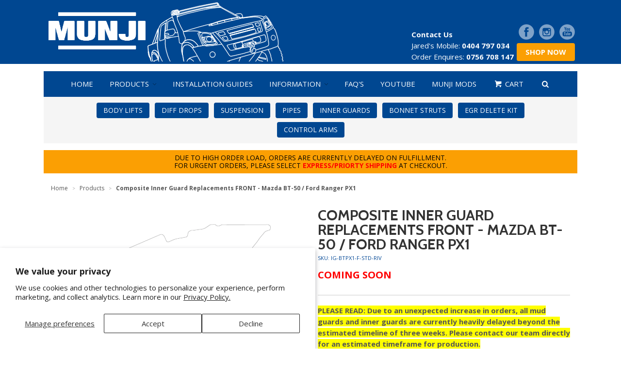

--- FILE ---
content_type: text/html; charset=utf-8
request_url: https://munji.com.au/products/composite-inner-guard-replacements-front-mazda-bt-50-ford-ranger-px
body_size: 37588
content:
<!doctype html>
<!--[if lt IE 7]> <html class="no-js ie6 oldie" lang="en"> <![endif]-->
<!--[if IE 7]> <html class="no-js ie7 oldie" lang="en"> <![endif]-->
<!--[if IE 8]> <html class="no-js ie8 oldie" lang="en"> <![endif]-->
<!-- [if gt IE 8]><! -->
<html class="no-js" lang="en">
  <!-- <![endif] -->
  <head>
    <!-- Google tag (gtag.js) -->
    <script async src="https://www.googletagmanager.com/gtag/js?id=AW-11117695294"></script>
    <script>
      window.dataLayer = window.dataLayer || [];
      function gtag(){dataLayer.push(arguments);}
      gtag('js', new Date());

      gtag('config', 'AW-11117695294');
    </script>

    <script
      type="text/javascript"
      src="//cdn.rlets.com/capture_configs/c95/e1d/f1b/f604c9da5f2d1a69c7b721e.js"
      async="async"
    ></script>
    <meta name="google-site-verification" content="ZFUryddW6v5KxOR8d3jXitCTujd1Up_86EdoXzNGrjA">
    <!-- Google AdWords Dynamic Remarketing -->
    <!-- Global site tag (gtag.js) - Google Ads: 11117695294-->
<script async src="https://www.googletagmanager.com/gtag/js?id=AW-11117695294"></script>
<script>
 window.dataLayer = window.dataLayer || [];
 function gtag(){dataLayer.push(arguments);}
 gtag('js', new Date());<!-- Event snippet for dynamic remarketing -->gtag('config', 'AW-11117695294');
</script>

<script>
 gtag('event', 'view_item', {
 'send_to': 'AW-11117695294',
 'ecomm_pagetype': 'product',
 'ecomm_prodid': '4355461939309',
 'ecomm_totalvalue': '190.00'
 });
</script>



    <link
      rel="shortcut icon"
      href="https://cdn.shopify.com/s/files/1/0834/9097/t/10/assets/favicon-32x32.png?v=1683690724"
      type="image/png"
    >

    <meta charset="utf-8">
    <!--[if IE]> <meta http-equiv='X-UA-Compatible' content='IE=edge,chrome=1' /> <![endif]-->

    <title>
      Composite Inner Guard Replacements FRONT - Mazda BT-50 / Ford Ranger P
      
      
       &ndash; Munji 4x4 Accessories Pty Ltd
    </title>

    
      <meta name="description" content="A pair of Munji Reinforced Inner Guards to replace the original rubber flaps that are in located within the wheel arch. The original rubber Inner Guards will no longer fit after a 1” or 2” Body Lift is installed. The replacement Inner Guards provide protection from debris to your engine components. Construction Inner Guards are now CNC&#39;d out of High-density Polyethylene (HDPE). Black in colour to suit the &quot;Original Look&quot;. This a UV stable material and will not deteriorate in the sun. HDPE is a thermoplastic, which means if for some reason it is out of shape you can simply leave the part out in the sun on a hot day and it will be easy to flatten out again.">
    

    <meta name="viewport" content="width=device-width, initial-scale=1.0">

    <link rel="canonical" href="https://munji.com.au/products/composite-inner-guard-replacements-front-mazda-bt-50-ford-ranger-px">

    


  <meta property="og:type" content="product" />
  <meta property="og:title" content="Composite Inner Guard Replacements FRONT - Mazda BT-50 / Ford Ranger PX1" />
  
  <meta property="og:image" content="http://munji.com.au/cdn/shop/products/MUNJI-Inner-Guards-PX-Std_grande.jpg?v=1576814862" />
  <meta property="og:image:secure_url" content="https://munji.com.au/cdn/shop/products/MUNJI-Inner-Guards-PX-Std_grande.jpg?v=1576814862" />
  
  <meta property="og:image" content="http://munji.com.au/cdn/shop/files/unnamed_grande.jpg?v=1742343609" />
  <meta property="og:image:secure_url" content="https://munji.com.au/cdn/shop/files/unnamed_grande.jpg?v=1742343609" />
  
  <meta property="og:price:amount" content="190.00" />
  <meta property="og:price:currency" content="AUD" />



<meta property="og:description" content="A pair of Munji Reinforced Inner Guards to replace the original rubber flaps that are in located within the wheel arch. The original rubber Inner Guards will no longer fit after a 1” or 2” Body Lift is installed. The replacement Inner Guards provide protection from debris to your engine components. Construction Inner Guards are now CNC&#39;d out of High-density Polyethylene (HDPE). Black in colour to suit the &quot;Original Look&quot;. This a UV stable material and will not deteriorate in the sun. HDPE is a thermoplastic, which means if for some reason it is out of shape you can simply leave the part out in the sun on a hot day and it will be easy to flatten out again." />

<meta property="og:url" content="https://munji.com.au/products/composite-inner-guard-replacements-front-mazda-bt-50-ford-ranger-px" />
<meta property="og:site_name" content="Munji 4x4 Accessories Pty Ltd" />

    



  <meta name="twitter:site" content="@">


  <meta name="twitter:card" content="product">
  <meta name="twitter:title" content="Composite Inner Guard Replacements FRONT - Mazda BT-50 / Ford Ranger PX1">
  <meta name="twitter:description" content="PLEASE READ: Due to an unexpected increase in orders, all mud guards and inner guards are currently heavily delayed beyond the estimated timeline of three weeks. Please contact our team directly for an estimated timeframe for production. What is this? Munji Reinforced Inner Guards to replace the original rubber flaps that are in located within the wheel arch. The original rubber Inner Guards will no longer fit after a 1” or 2” Body Lift is installed. Construction Inner Guards are now CNC&#39;d out of High-density Polyethylene (HDPE). Black in colour to suit the &quot;Original Look&quot;. This a UV stable material and will not deteriorate in the sun. HDPE is a thermoplastic, which means if for some reason it is out of shape you can simply leave the part out in the sun on a hot day and it will be">
  <meta name="twitter:image" content="https://munji.com.au/cdn/shop/products/MUNJI-Inner-Guards-PX-Std_medium.jpg?v=1576814862">
  <meta name="twitter:image:width" content="240">
  <meta name="twitter:image:height" content="240">
  <meta name="twitter:label1" content="Price">
  <meta name="twitter:data1" content="From $190.00 AUD">
  
  <meta name="twitter:label2" content="Brand">
  <meta name="twitter:data2" content="Munji 4x4 Accessories Pty Ltd">
  


    <link rel="stylesheet" href="//maxcdn.bootstrapcdn.com/font-awesome/4.3.0/css/font-awesome.min.css">
    <link rel="stylesheet" href="//munji.com.au/cdn/shop/t/10/assets/fontello.css?v=5503751622679429851590977241">
    <link rel="stylesheet" href="//munji.com.au/cdn/shop/t/10/assets/juxtapose.css?v=123614356253259377611590977259">

    <link href="//munji.com.au/cdn/shop/t/10/assets/styles.scss.css?v=12868475745814251741764214171" rel="stylesheet" type="text/css" media="all" />
    <link href="//munji.com.au/cdn/shop/t/10/assets/social-buttons.scss.css?v=61514669883903194431723181840" rel="stylesheet" type="text/css" media="all" />

    
      <link
        rel="stylesheet"
        type="text/css"
        href="//fonts.googleapis.com/css?family=Cabin:300,400,700"
      >
    
    <link rel="preconnect" href="https://fonts.gstatic.com">
    <link href="https://fonts.googleapis.com/css2?family=Sedgwick+Ave&display=swap" rel="stylesheet">
    
      <link
        rel="stylesheet"
        type="text/css"
        href="//fonts.googleapis.com/css?family=Open+Sans:300,400,700"
      >
    
    <script src="//munji.com.au/cdn/shop/t/10/assets/html5shiv.js?v=107268875627107148941590977247" type="text/javascript"></script>

    <script>window.performance && window.performance.mark && window.performance.mark('shopify.content_for_header.start');</script><meta name="google-site-verification" content="dSf1XXQUHrJIfP8we2jieyNIxAziqSG7v_PPrHXveVM">
<meta id="shopify-digital-wallet" name="shopify-digital-wallet" content="/8349097/digital_wallets/dialog">
<meta name="shopify-checkout-api-token" content="1a0bfcaf42d1191c7463e3cdd54246a8">
<meta id="in-context-paypal-metadata" data-shop-id="8349097" data-venmo-supported="false" data-environment="production" data-locale="en_US" data-paypal-v4="true" data-currency="AUD">
<link rel="alternate" type="application/json+oembed" href="https://munji.com.au/products/composite-inner-guard-replacements-front-mazda-bt-50-ford-ranger-px.oembed">
<script async="async" src="/checkouts/internal/preloads.js?locale=en-AU"></script>
<link rel="preconnect" href="https://shop.app" crossorigin="anonymous">
<script async="async" src="https://shop.app/checkouts/internal/preloads.js?locale=en-AU&shop_id=8349097" crossorigin="anonymous"></script>
<script id="apple-pay-shop-capabilities" type="application/json">{"shopId":8349097,"countryCode":"AU","currencyCode":"AUD","merchantCapabilities":["supports3DS"],"merchantId":"gid:\/\/shopify\/Shop\/8349097","merchantName":"Munji 4x4 Accessories Pty Ltd","requiredBillingContactFields":["postalAddress","email","phone"],"requiredShippingContactFields":["postalAddress","email","phone"],"shippingType":"shipping","supportedNetworks":["visa","masterCard","amex","jcb"],"total":{"type":"pending","label":"Munji 4x4 Accessories Pty Ltd","amount":"1.00"},"shopifyPaymentsEnabled":true,"supportsSubscriptions":true}</script>
<script id="shopify-features" type="application/json">{"accessToken":"1a0bfcaf42d1191c7463e3cdd54246a8","betas":["rich-media-storefront-analytics"],"domain":"munji.com.au","predictiveSearch":true,"shopId":8349097,"locale":"en"}</script>
<script>var Shopify = Shopify || {};
Shopify.shop = "munji.myshopify.com";
Shopify.locale = "en";
Shopify.currency = {"active":"AUD","rate":"1.0"};
Shopify.country = "AU";
Shopify.theme = {"name":"Munji - 20200601","id":82838749293,"schema_name":null,"schema_version":null,"theme_store_id":null,"role":"main"};
Shopify.theme.handle = "null";
Shopify.theme.style = {"id":null,"handle":null};
Shopify.cdnHost = "munji.com.au/cdn";
Shopify.routes = Shopify.routes || {};
Shopify.routes.root = "/";</script>
<script type="module">!function(o){(o.Shopify=o.Shopify||{}).modules=!0}(window);</script>
<script>!function(o){function n(){var o=[];function n(){o.push(Array.prototype.slice.apply(arguments))}return n.q=o,n}var t=o.Shopify=o.Shopify||{};t.loadFeatures=n(),t.autoloadFeatures=n()}(window);</script>
<script>
  window.ShopifyPay = window.ShopifyPay || {};
  window.ShopifyPay.apiHost = "shop.app\/pay";
  window.ShopifyPay.redirectState = null;
</script>
<script id="shop-js-analytics" type="application/json">{"pageType":"product"}</script>
<script defer="defer" async type="module" src="//munji.com.au/cdn/shopifycloud/shop-js/modules/v2/client.init-shop-cart-sync_BApSsMSl.en.esm.js"></script>
<script defer="defer" async type="module" src="//munji.com.au/cdn/shopifycloud/shop-js/modules/v2/chunk.common_CBoos6YZ.esm.js"></script>
<script type="module">
  await import("//munji.com.au/cdn/shopifycloud/shop-js/modules/v2/client.init-shop-cart-sync_BApSsMSl.en.esm.js");
await import("//munji.com.au/cdn/shopifycloud/shop-js/modules/v2/chunk.common_CBoos6YZ.esm.js");

  window.Shopify.SignInWithShop?.initShopCartSync?.({"fedCMEnabled":true,"windoidEnabled":true});

</script>
<script>
  window.Shopify = window.Shopify || {};
  if (!window.Shopify.featureAssets) window.Shopify.featureAssets = {};
  window.Shopify.featureAssets['shop-js'] = {"shop-cart-sync":["modules/v2/client.shop-cart-sync_DJczDl9f.en.esm.js","modules/v2/chunk.common_CBoos6YZ.esm.js"],"init-fed-cm":["modules/v2/client.init-fed-cm_BzwGC0Wi.en.esm.js","modules/v2/chunk.common_CBoos6YZ.esm.js"],"init-windoid":["modules/v2/client.init-windoid_BS26ThXS.en.esm.js","modules/v2/chunk.common_CBoos6YZ.esm.js"],"shop-cash-offers":["modules/v2/client.shop-cash-offers_DthCPNIO.en.esm.js","modules/v2/chunk.common_CBoos6YZ.esm.js","modules/v2/chunk.modal_Bu1hFZFC.esm.js"],"shop-button":["modules/v2/client.shop-button_D_JX508o.en.esm.js","modules/v2/chunk.common_CBoos6YZ.esm.js"],"init-shop-email-lookup-coordinator":["modules/v2/client.init-shop-email-lookup-coordinator_DFwWcvrS.en.esm.js","modules/v2/chunk.common_CBoos6YZ.esm.js"],"shop-toast-manager":["modules/v2/client.shop-toast-manager_tEhgP2F9.en.esm.js","modules/v2/chunk.common_CBoos6YZ.esm.js"],"shop-login-button":["modules/v2/client.shop-login-button_DwLgFT0K.en.esm.js","modules/v2/chunk.common_CBoos6YZ.esm.js","modules/v2/chunk.modal_Bu1hFZFC.esm.js"],"avatar":["modules/v2/client.avatar_BTnouDA3.en.esm.js"],"init-shop-cart-sync":["modules/v2/client.init-shop-cart-sync_BApSsMSl.en.esm.js","modules/v2/chunk.common_CBoos6YZ.esm.js"],"pay-button":["modules/v2/client.pay-button_BuNmcIr_.en.esm.js","modules/v2/chunk.common_CBoos6YZ.esm.js"],"init-shop-for-new-customer-accounts":["modules/v2/client.init-shop-for-new-customer-accounts_DrjXSI53.en.esm.js","modules/v2/client.shop-login-button_DwLgFT0K.en.esm.js","modules/v2/chunk.common_CBoos6YZ.esm.js","modules/v2/chunk.modal_Bu1hFZFC.esm.js"],"init-customer-accounts-sign-up":["modules/v2/client.init-customer-accounts-sign-up_TlVCiykN.en.esm.js","modules/v2/client.shop-login-button_DwLgFT0K.en.esm.js","modules/v2/chunk.common_CBoos6YZ.esm.js","modules/v2/chunk.modal_Bu1hFZFC.esm.js"],"shop-follow-button":["modules/v2/client.shop-follow-button_C5D3XtBb.en.esm.js","modules/v2/chunk.common_CBoos6YZ.esm.js","modules/v2/chunk.modal_Bu1hFZFC.esm.js"],"checkout-modal":["modules/v2/client.checkout-modal_8TC_1FUY.en.esm.js","modules/v2/chunk.common_CBoos6YZ.esm.js","modules/v2/chunk.modal_Bu1hFZFC.esm.js"],"init-customer-accounts":["modules/v2/client.init-customer-accounts_C0Oh2ljF.en.esm.js","modules/v2/client.shop-login-button_DwLgFT0K.en.esm.js","modules/v2/chunk.common_CBoos6YZ.esm.js","modules/v2/chunk.modal_Bu1hFZFC.esm.js"],"lead-capture":["modules/v2/client.lead-capture_Cq0gfm7I.en.esm.js","modules/v2/chunk.common_CBoos6YZ.esm.js","modules/v2/chunk.modal_Bu1hFZFC.esm.js"],"shop-login":["modules/v2/client.shop-login_BmtnoEUo.en.esm.js","modules/v2/chunk.common_CBoos6YZ.esm.js","modules/v2/chunk.modal_Bu1hFZFC.esm.js"],"payment-terms":["modules/v2/client.payment-terms_BHOWV7U_.en.esm.js","modules/v2/chunk.common_CBoos6YZ.esm.js","modules/v2/chunk.modal_Bu1hFZFC.esm.js"]};
</script>
<script>(function() {
  var isLoaded = false;
  function asyncLoad() {
    if (isLoaded) return;
    isLoaded = true;
    var urls = ["https:\/\/upsells.boldapps.net\/v2_ui\/js\/UpsellTracker.js?shop=munji.myshopify.com","https:\/\/upsells.boldapps.net\/v2_ui\/js\/upsell.js?shop=munji.myshopify.com","https:\/\/chimpstatic.com\/mcjs-connected\/js\/users\/5aed82c4769c88faf2243c624\/a98d5f0f21bb87fe99c0b8b07.js?shop=munji.myshopify.com","https:\/\/cdn.nfcube.com\/instafeed-93050ce854f07158aed5fd7b3289ba4c.js?shop=munji.myshopify.com"];
    for (var i = 0; i < urls.length; i++) {
      var s = document.createElement('script');
      s.type = 'text/javascript';
      s.async = true;
      s.src = urls[i];
      var x = document.getElementsByTagName('script')[0];
      x.parentNode.insertBefore(s, x);
    }
  };
  if(window.attachEvent) {
    window.attachEvent('onload', asyncLoad);
  } else {
    window.addEventListener('load', asyncLoad, false);
  }
})();</script>
<script id="__st">var __st={"a":8349097,"offset":36000,"reqid":"e052db0a-95e2-4fb1-a516-acfea00f285c-1768874652","pageurl":"munji.com.au\/products\/composite-inner-guard-replacements-front-mazda-bt-50-ford-ranger-px","u":"bcae15146fc3","p":"product","rtyp":"product","rid":4355461939309};</script>
<script>window.ShopifyPaypalV4VisibilityTracking = true;</script>
<script id="captcha-bootstrap">!function(){'use strict';const t='contact',e='account',n='new_comment',o=[[t,t],['blogs',n],['comments',n],[t,'customer']],c=[[e,'customer_login'],[e,'guest_login'],[e,'recover_customer_password'],[e,'create_customer']],r=t=>t.map((([t,e])=>`form[action*='/${t}']:not([data-nocaptcha='true']) input[name='form_type'][value='${e}']`)).join(','),a=t=>()=>t?[...document.querySelectorAll(t)].map((t=>t.form)):[];function s(){const t=[...o],e=r(t);return a(e)}const i='password',u='form_key',d=['recaptcha-v3-token','g-recaptcha-response','h-captcha-response',i],f=()=>{try{return window.sessionStorage}catch{return}},m='__shopify_v',_=t=>t.elements[u];function p(t,e,n=!1){try{const o=window.sessionStorage,c=JSON.parse(o.getItem(e)),{data:r}=function(t){const{data:e,action:n}=t;return t[m]||n?{data:e,action:n}:{data:t,action:n}}(c);for(const[e,n]of Object.entries(r))t.elements[e]&&(t.elements[e].value=n);n&&o.removeItem(e)}catch(o){console.error('form repopulation failed',{error:o})}}const l='form_type',E='cptcha';function T(t){t.dataset[E]=!0}const w=window,h=w.document,L='Shopify',v='ce_forms',y='captcha';let A=!1;((t,e)=>{const n=(g='f06e6c50-85a8-45c8-87d0-21a2b65856fe',I='https://cdn.shopify.com/shopifycloud/storefront-forms-hcaptcha/ce_storefront_forms_captcha_hcaptcha.v1.5.2.iife.js',D={infoText:'Protected by hCaptcha',privacyText:'Privacy',termsText:'Terms'},(t,e,n)=>{const o=w[L][v],c=o.bindForm;if(c)return c(t,g,e,D).then(n);var r;o.q.push([[t,g,e,D],n]),r=I,A||(h.body.append(Object.assign(h.createElement('script'),{id:'captcha-provider',async:!0,src:r})),A=!0)});var g,I,D;w[L]=w[L]||{},w[L][v]=w[L][v]||{},w[L][v].q=[],w[L][y]=w[L][y]||{},w[L][y].protect=function(t,e){n(t,void 0,e),T(t)},Object.freeze(w[L][y]),function(t,e,n,w,h,L){const[v,y,A,g]=function(t,e,n){const i=e?o:[],u=t?c:[],d=[...i,...u],f=r(d),m=r(i),_=r(d.filter((([t,e])=>n.includes(e))));return[a(f),a(m),a(_),s()]}(w,h,L),I=t=>{const e=t.target;return e instanceof HTMLFormElement?e:e&&e.form},D=t=>v().includes(t);t.addEventListener('submit',(t=>{const e=I(t);if(!e)return;const n=D(e)&&!e.dataset.hcaptchaBound&&!e.dataset.recaptchaBound,o=_(e),c=g().includes(e)&&(!o||!o.value);(n||c)&&t.preventDefault(),c&&!n&&(function(t){try{if(!f())return;!function(t){const e=f();if(!e)return;const n=_(t);if(!n)return;const o=n.value;o&&e.removeItem(o)}(t);const e=Array.from(Array(32),(()=>Math.random().toString(36)[2])).join('');!function(t,e){_(t)||t.append(Object.assign(document.createElement('input'),{type:'hidden',name:u})),t.elements[u].value=e}(t,e),function(t,e){const n=f();if(!n)return;const o=[...t.querySelectorAll(`input[type='${i}']`)].map((({name:t})=>t)),c=[...d,...o],r={};for(const[a,s]of new FormData(t).entries())c.includes(a)||(r[a]=s);n.setItem(e,JSON.stringify({[m]:1,action:t.action,data:r}))}(t,e)}catch(e){console.error('failed to persist form',e)}}(e),e.submit())}));const S=(t,e)=>{t&&!t.dataset[E]&&(n(t,e.some((e=>e===t))),T(t))};for(const o of['focusin','change'])t.addEventListener(o,(t=>{const e=I(t);D(e)&&S(e,y())}));const B=e.get('form_key'),M=e.get(l),P=B&&M;t.addEventListener('DOMContentLoaded',(()=>{const t=y();if(P)for(const e of t)e.elements[l].value===M&&p(e,B);[...new Set([...A(),...v().filter((t=>'true'===t.dataset.shopifyCaptcha))])].forEach((e=>S(e,t)))}))}(h,new URLSearchParams(w.location.search),n,t,e,['guest_login'])})(!0,!0)}();</script>
<script integrity="sha256-4kQ18oKyAcykRKYeNunJcIwy7WH5gtpwJnB7kiuLZ1E=" data-source-attribution="shopify.loadfeatures" defer="defer" src="//munji.com.au/cdn/shopifycloud/storefront/assets/storefront/load_feature-a0a9edcb.js" crossorigin="anonymous"></script>
<script crossorigin="anonymous" defer="defer" src="//munji.com.au/cdn/shopifycloud/storefront/assets/shopify_pay/storefront-65b4c6d7.js?v=20250812"></script>
<script data-source-attribution="shopify.dynamic_checkout.dynamic.init">var Shopify=Shopify||{};Shopify.PaymentButton=Shopify.PaymentButton||{isStorefrontPortableWallets:!0,init:function(){window.Shopify.PaymentButton.init=function(){};var t=document.createElement("script");t.src="https://munji.com.au/cdn/shopifycloud/portable-wallets/latest/portable-wallets.en.js",t.type="module",document.head.appendChild(t)}};
</script>
<script data-source-attribution="shopify.dynamic_checkout.buyer_consent">
  function portableWalletsHideBuyerConsent(e){var t=document.getElementById("shopify-buyer-consent"),n=document.getElementById("shopify-subscription-policy-button");t&&n&&(t.classList.add("hidden"),t.setAttribute("aria-hidden","true"),n.removeEventListener("click",e))}function portableWalletsShowBuyerConsent(e){var t=document.getElementById("shopify-buyer-consent"),n=document.getElementById("shopify-subscription-policy-button");t&&n&&(t.classList.remove("hidden"),t.removeAttribute("aria-hidden"),n.addEventListener("click",e))}window.Shopify?.PaymentButton&&(window.Shopify.PaymentButton.hideBuyerConsent=portableWalletsHideBuyerConsent,window.Shopify.PaymentButton.showBuyerConsent=portableWalletsShowBuyerConsent);
</script>
<script data-source-attribution="shopify.dynamic_checkout.cart.bootstrap">document.addEventListener("DOMContentLoaded",(function(){function t(){return document.querySelector("shopify-accelerated-checkout-cart, shopify-accelerated-checkout")}if(t())Shopify.PaymentButton.init();else{new MutationObserver((function(e,n){t()&&(Shopify.PaymentButton.init(),n.disconnect())})).observe(document.body,{childList:!0,subtree:!0})}}));
</script>
<script id='scb4127' type='text/javascript' async='' src='https://munji.com.au/cdn/shopifycloud/privacy-banner/storefront-banner.js'></script><link id="shopify-accelerated-checkout-styles" rel="stylesheet" media="screen" href="https://munji.com.au/cdn/shopifycloud/portable-wallets/latest/accelerated-checkout-backwards-compat.css" crossorigin="anonymous">
<style id="shopify-accelerated-checkout-cart">
        #shopify-buyer-consent {
  margin-top: 1em;
  display: inline-block;
  width: 100%;
}

#shopify-buyer-consent.hidden {
  display: none;
}

#shopify-subscription-policy-button {
  background: none;
  border: none;
  padding: 0;
  text-decoration: underline;
  font-size: inherit;
  cursor: pointer;
}

#shopify-subscription-policy-button::before {
  box-shadow: none;
}

      </style>

<script>window.performance && window.performance.mark && window.performance.mark('shopify.content_for_header.end');</script>

<script>window.BOLD = window.BOLD || {};
    window.BOLD.common = window.BOLD.common || {};
    window.BOLD.common.Shopify = window.BOLD.common.Shopify || {};
    window.BOLD.common.Shopify.shop = {
      domain: 'munji.com.au',
      permanent_domain: 'munji.myshopify.com',
      url: 'https://munji.com.au',
      secure_url: 'https://munji.com.au',
      money_format: "${{amount}}",
      currency: "AUD"
    };
    window.BOLD.common.Shopify.customer = {
      id: null,
      tags: null,
    };
    window.BOLD.common.Shopify.cart = {"note":null,"attributes":{},"original_total_price":0,"total_price":0,"total_discount":0,"total_weight":0.0,"item_count":0,"items":[],"requires_shipping":false,"currency":"AUD","items_subtotal_price":0,"cart_level_discount_applications":[],"checkout_charge_amount":0};
    window.BOLD.common.template = 'product';window.BOLD.common.Shopify.formatMoney = function(money, format) {
        function n(t, e) {
            return "undefined" == typeof t ? e : t
        }
        function r(t, e, r, i) {
            if (e = n(e, 2),
                r = n(r, ","),
                i = n(i, "."),
            isNaN(t) || null == t)
                return 0;
            t = (t / 100).toFixed(e);
            var o = t.split(".")
                , a = o[0].replace(/(\d)(?=(\d\d\d)+(?!\d))/g, "$1" + r)
                , s = o[1] ? i + o[1] : "";
            return a + s
        }
        "string" == typeof money && (money = money.replace(".", ""));
        var i = ""
            , o = /\{\{\s*(\w+)\s*\}\}/
            , a = format || window.BOLD.common.Shopify.shop.money_format || window.Shopify.money_format || "$ {{ amount }}";
        switch (a.match(o)[1]) {
            case "amount":
                i = r(money, 2, ",", ".");
                break;
            case "amount_no_decimals":
                i = r(money, 0, ",", ".");
                break;
            case "amount_with_comma_separator":
                i = r(money, 2, ".", ",");
                break;
            case "amount_no_decimals_with_comma_separator":
                i = r(money, 0, ".", ",");
                break;
            case "amount_with_space_separator":
                i = r(money, 2, " ", ",");
                break;
            case "amount_no_decimals_with_space_separator":
                i = r(money, 0, " ", ",");
                break;
            case "amount_with_apostrophe_separator":
                i = r(money, 2, "'", ".");
                break;
        }
        return a.replace(o, i);
    };
    window.BOLD.common.Shopify.saveProduct = function (handle, product) {
      if (typeof handle === 'string' && typeof window.BOLD.common.Shopify.products[handle] === 'undefined') {
        if (typeof product === 'number') {
          window.BOLD.common.Shopify.handles[product] = handle;
          product = { id: product };
        }
        window.BOLD.common.Shopify.products[handle] = product;
      }
    };
    window.BOLD.common.Shopify.saveVariant = function (variant_id, variant) {
      if (typeof variant_id === 'number' && typeof window.BOLD.common.Shopify.variants[variant_id] === 'undefined') {
        window.BOLD.common.Shopify.variants[variant_id] = variant;
      }
    };window.BOLD.common.Shopify.products = window.BOLD.common.Shopify.products || {};
    window.BOLD.common.Shopify.variants = window.BOLD.common.Shopify.variants || {};
    window.BOLD.common.Shopify.handles = window.BOLD.common.Shopify.handles || {};window.BOLD.common.Shopify.handle = "composite-inner-guard-replacements-front-mazda-bt-50-ford-ranger-px"
window.BOLD.common.Shopify.saveProduct("composite-inner-guard-replacements-front-mazda-bt-50-ford-ranger-px", 4355461939309);window.BOLD.common.Shopify.saveVariant(31186710102125, { product_id: 4355461939309, product_handle: "composite-inner-guard-replacements-front-mazda-bt-50-ford-ranger-px", price: 19000, group_id: '', csp_metafield: {}});window.BOLD.common.Shopify.saveVariant(44687557755076, { product_id: 4355461939309, product_handle: "composite-inner-guard-replacements-front-mazda-bt-50-ford-ranger-px", price: 20000, group_id: '', csp_metafield: {}});window.BOLD.common.Shopify.saveVariant(31186710134893, { product_id: 4355461939309, product_handle: "composite-inner-guard-replacements-front-mazda-bt-50-ford-ranger-px", price: 19000, group_id: '', csp_metafield: {}});window.BOLD.common.Shopify.saveVariant(44687557787844, { product_id: 4355461939309, product_handle: "composite-inner-guard-replacements-front-mazda-bt-50-ford-ranger-px", price: 20000, group_id: '', csp_metafield: {}});window.BOLD.common.Shopify.saveVariant(31186710167661, { product_id: 4355461939309, product_handle: "composite-inner-guard-replacements-front-mazda-bt-50-ford-ranger-px", price: 19000, group_id: '', csp_metafield: {}});window.BOLD.common.Shopify.saveVariant(44687557820612, { product_id: 4355461939309, product_handle: "composite-inner-guard-replacements-front-mazda-bt-50-ford-ranger-px", price: 20000, group_id: '', csp_metafield: {}});window.BOLD.apps_installed = {"Product Upsell":3} || {};window.BOLD.common.Shopify.metafields = window.BOLD.common.Shopify.metafields || {};window.BOLD.common.Shopify.metafields["bold_rp"] = {};window.BOLD.common.Shopify.metafields["bold_csp_defaults"] = {};window.BOLD.common.cacheParams = window.BOLD.common.cacheParams || {};
</script><link href="//munji.com.au/cdn/shop/t/10/assets/bold-upsell.css?v=51915886505602322711590977229" rel="stylesheet" type="text/css" media="all" />
<link href="//munji.com.au/cdn/shop/t/10/assets/bold-upsell-custom.css?v=157476255988720460371590977229" rel="stylesheet" type="text/css" media="all" /><script src="//ajax.googleapis.com/ajax/libs/jquery/1.9.1/jquery.min.js" type="text/javascript"></script>
    <script src="//munji.com.au/cdn/shop/t/10/assets/jquery-migrate-1.2.0.min.js?v=151440869064874006631590977254" type="text/javascript"></script>

    <script src="//munji.com.au/cdn/shopifycloud/storefront/assets/themes_support/option_selection-b017cd28.js" type="text/javascript"></script>
    <script src="//munji.com.au/cdn/shopifycloud/storefront/assets/themes_support/api.jquery-7ab1a3a4.js" type="text/javascript"></script>

    
    <script src="//munji.com.au/cdn/shop/t/10/assets/jquery.cookie.js?v=83109652439721492481590977255" type="text/javascript"></script>
    <script src="//munji.com.au/cdn/shop/t/10/assets/scripts.js?v=25954561330868607571628738515" type="text/javascript"></script>

    <script
      src="//cdn.codeblackbelt.com/js/modules/frequently-bought-together/main.min.js?shop=munji.myshopify.com"
    ></script>
    <script src="//munji.com.au/cdn/shop/t/10/assets/social-buttons.js?v=11321258142971877191590977289" type="text/javascript"></script>
  <link href="https://cdn.shopify.com/extensions/019bc733-8675-7b47-9d99-4162f92f3d0d/backinstock-1-595/assets/modal.css" rel="stylesheet" type="text/css" media="all">
<link href="https://monorail-edge.shopifysvc.com" rel="dns-prefetch">
<script>(function(){if ("sendBeacon" in navigator && "performance" in window) {try {var session_token_from_headers = performance.getEntriesByType('navigation')[0].serverTiming.find(x => x.name == '_s').description;} catch {var session_token_from_headers = undefined;}var session_cookie_matches = document.cookie.match(/_shopify_s=([^;]*)/);var session_token_from_cookie = session_cookie_matches && session_cookie_matches.length === 2 ? session_cookie_matches[1] : "";var session_token = session_token_from_headers || session_token_from_cookie || "";function handle_abandonment_event(e) {var entries = performance.getEntries().filter(function(entry) {return /monorail-edge.shopifysvc.com/.test(entry.name);});if (!window.abandonment_tracked && entries.length === 0) {window.abandonment_tracked = true;var currentMs = Date.now();var navigation_start = performance.timing.navigationStart;var payload = {shop_id: 8349097,url: window.location.href,navigation_start,duration: currentMs - navigation_start,session_token,page_type: "product"};window.navigator.sendBeacon("https://monorail-edge.shopifysvc.com/v1/produce", JSON.stringify({schema_id: "online_store_buyer_site_abandonment/1.1",payload: payload,metadata: {event_created_at_ms: currentMs,event_sent_at_ms: currentMs}}));}}window.addEventListener('pagehide', handle_abandonment_event);}}());</script>
<script id="web-pixels-manager-setup">(function e(e,d,r,n,o){if(void 0===o&&(o={}),!Boolean(null===(a=null===(i=window.Shopify)||void 0===i?void 0:i.analytics)||void 0===a?void 0:a.replayQueue)){var i,a;window.Shopify=window.Shopify||{};var t=window.Shopify;t.analytics=t.analytics||{};var s=t.analytics;s.replayQueue=[],s.publish=function(e,d,r){return s.replayQueue.push([e,d,r]),!0};try{self.performance.mark("wpm:start")}catch(e){}var l=function(){var e={modern:/Edge?\/(1{2}[4-9]|1[2-9]\d|[2-9]\d{2}|\d{4,})\.\d+(\.\d+|)|Firefox\/(1{2}[4-9]|1[2-9]\d|[2-9]\d{2}|\d{4,})\.\d+(\.\d+|)|Chrom(ium|e)\/(9{2}|\d{3,})\.\d+(\.\d+|)|(Maci|X1{2}).+ Version\/(15\.\d+|(1[6-9]|[2-9]\d|\d{3,})\.\d+)([,.]\d+|)( \(\w+\)|)( Mobile\/\w+|) Safari\/|Chrome.+OPR\/(9{2}|\d{3,})\.\d+\.\d+|(CPU[ +]OS|iPhone[ +]OS|CPU[ +]iPhone|CPU IPhone OS|CPU iPad OS)[ +]+(15[._]\d+|(1[6-9]|[2-9]\d|\d{3,})[._]\d+)([._]\d+|)|Android:?[ /-](13[3-9]|1[4-9]\d|[2-9]\d{2}|\d{4,})(\.\d+|)(\.\d+|)|Android.+Firefox\/(13[5-9]|1[4-9]\d|[2-9]\d{2}|\d{4,})\.\d+(\.\d+|)|Android.+Chrom(ium|e)\/(13[3-9]|1[4-9]\d|[2-9]\d{2}|\d{4,})\.\d+(\.\d+|)|SamsungBrowser\/([2-9]\d|\d{3,})\.\d+/,legacy:/Edge?\/(1[6-9]|[2-9]\d|\d{3,})\.\d+(\.\d+|)|Firefox\/(5[4-9]|[6-9]\d|\d{3,})\.\d+(\.\d+|)|Chrom(ium|e)\/(5[1-9]|[6-9]\d|\d{3,})\.\d+(\.\d+|)([\d.]+$|.*Safari\/(?![\d.]+ Edge\/[\d.]+$))|(Maci|X1{2}).+ Version\/(10\.\d+|(1[1-9]|[2-9]\d|\d{3,})\.\d+)([,.]\d+|)( \(\w+\)|)( Mobile\/\w+|) Safari\/|Chrome.+OPR\/(3[89]|[4-9]\d|\d{3,})\.\d+\.\d+|(CPU[ +]OS|iPhone[ +]OS|CPU[ +]iPhone|CPU IPhone OS|CPU iPad OS)[ +]+(10[._]\d+|(1[1-9]|[2-9]\d|\d{3,})[._]\d+)([._]\d+|)|Android:?[ /-](13[3-9]|1[4-9]\d|[2-9]\d{2}|\d{4,})(\.\d+|)(\.\d+|)|Mobile Safari.+OPR\/([89]\d|\d{3,})\.\d+\.\d+|Android.+Firefox\/(13[5-9]|1[4-9]\d|[2-9]\d{2}|\d{4,})\.\d+(\.\d+|)|Android.+Chrom(ium|e)\/(13[3-9]|1[4-9]\d|[2-9]\d{2}|\d{4,})\.\d+(\.\d+|)|Android.+(UC? ?Browser|UCWEB|U3)[ /]?(15\.([5-9]|\d{2,})|(1[6-9]|[2-9]\d|\d{3,})\.\d+)\.\d+|SamsungBrowser\/(5\.\d+|([6-9]|\d{2,})\.\d+)|Android.+MQ{2}Browser\/(14(\.(9|\d{2,})|)|(1[5-9]|[2-9]\d|\d{3,})(\.\d+|))(\.\d+|)|K[Aa][Ii]OS\/(3\.\d+|([4-9]|\d{2,})\.\d+)(\.\d+|)/},d=e.modern,r=e.legacy,n=navigator.userAgent;return n.match(d)?"modern":n.match(r)?"legacy":"unknown"}(),u="modern"===l?"modern":"legacy",c=(null!=n?n:{modern:"",legacy:""})[u],f=function(e){return[e.baseUrl,"/wpm","/b",e.hashVersion,"modern"===e.buildTarget?"m":"l",".js"].join("")}({baseUrl:d,hashVersion:r,buildTarget:u}),m=function(e){var d=e.version,r=e.bundleTarget,n=e.surface,o=e.pageUrl,i=e.monorailEndpoint;return{emit:function(e){var a=e.status,t=e.errorMsg,s=(new Date).getTime(),l=JSON.stringify({metadata:{event_sent_at_ms:s},events:[{schema_id:"web_pixels_manager_load/3.1",payload:{version:d,bundle_target:r,page_url:o,status:a,surface:n,error_msg:t},metadata:{event_created_at_ms:s}}]});if(!i)return console&&console.warn&&console.warn("[Web Pixels Manager] No Monorail endpoint provided, skipping logging."),!1;try{return self.navigator.sendBeacon.bind(self.navigator)(i,l)}catch(e){}var u=new XMLHttpRequest;try{return u.open("POST",i,!0),u.setRequestHeader("Content-Type","text/plain"),u.send(l),!0}catch(e){return console&&console.warn&&console.warn("[Web Pixels Manager] Got an unhandled error while logging to Monorail."),!1}}}}({version:r,bundleTarget:l,surface:e.surface,pageUrl:self.location.href,monorailEndpoint:e.monorailEndpoint});try{o.browserTarget=l,function(e){var d=e.src,r=e.async,n=void 0===r||r,o=e.onload,i=e.onerror,a=e.sri,t=e.scriptDataAttributes,s=void 0===t?{}:t,l=document.createElement("script"),u=document.querySelector("head"),c=document.querySelector("body");if(l.async=n,l.src=d,a&&(l.integrity=a,l.crossOrigin="anonymous"),s)for(var f in s)if(Object.prototype.hasOwnProperty.call(s,f))try{l.dataset[f]=s[f]}catch(e){}if(o&&l.addEventListener("load",o),i&&l.addEventListener("error",i),u)u.appendChild(l);else{if(!c)throw new Error("Did not find a head or body element to append the script");c.appendChild(l)}}({src:f,async:!0,onload:function(){if(!function(){var e,d;return Boolean(null===(d=null===(e=window.Shopify)||void 0===e?void 0:e.analytics)||void 0===d?void 0:d.initialized)}()){var d=window.webPixelsManager.init(e)||void 0;if(d){var r=window.Shopify.analytics;r.replayQueue.forEach((function(e){var r=e[0],n=e[1],o=e[2];d.publishCustomEvent(r,n,o)})),r.replayQueue=[],r.publish=d.publishCustomEvent,r.visitor=d.visitor,r.initialized=!0}}},onerror:function(){return m.emit({status:"failed",errorMsg:"".concat(f," has failed to load")})},sri:function(e){var d=/^sha384-[A-Za-z0-9+/=]+$/;return"string"==typeof e&&d.test(e)}(c)?c:"",scriptDataAttributes:o}),m.emit({status:"loading"})}catch(e){m.emit({status:"failed",errorMsg:(null==e?void 0:e.message)||"Unknown error"})}}})({shopId: 8349097,storefrontBaseUrl: "https://munji.com.au",extensionsBaseUrl: "https://extensions.shopifycdn.com/cdn/shopifycloud/web-pixels-manager",monorailEndpoint: "https://monorail-edge.shopifysvc.com/unstable/produce_batch",surface: "storefront-renderer",enabledBetaFlags: ["2dca8a86"],webPixelsConfigList: [{"id":"789479620","configuration":"{\"config\":\"{\\\"pixel_id\\\":\\\"G-YNWV9VSRD3\\\",\\\"google_tag_ids\\\":[\\\"G-YNWV9VSRD3\\\",\\\"GT-T5PHLR5F\\\"],\\\"target_country\\\":\\\"AU\\\",\\\"gtag_events\\\":[{\\\"type\\\":\\\"search\\\",\\\"action_label\\\":\\\"G-YNWV9VSRD3\\\"},{\\\"type\\\":\\\"begin_checkout\\\",\\\"action_label\\\":\\\"G-YNWV9VSRD3\\\"},{\\\"type\\\":\\\"view_item\\\",\\\"action_label\\\":[\\\"G-YNWV9VSRD3\\\",\\\"MC-G4EZDD5YSV\\\"]},{\\\"type\\\":\\\"purchase\\\",\\\"action_label\\\":[\\\"G-YNWV9VSRD3\\\",\\\"MC-G4EZDD5YSV\\\"]},{\\\"type\\\":\\\"page_view\\\",\\\"action_label\\\":[\\\"G-YNWV9VSRD3\\\",\\\"MC-G4EZDD5YSV\\\"]},{\\\"type\\\":\\\"add_payment_info\\\",\\\"action_label\\\":\\\"G-YNWV9VSRD3\\\"},{\\\"type\\\":\\\"add_to_cart\\\",\\\"action_label\\\":\\\"G-YNWV9VSRD3\\\"}],\\\"enable_monitoring_mode\\\":false}\"}","eventPayloadVersion":"v1","runtimeContext":"OPEN","scriptVersion":"b2a88bafab3e21179ed38636efcd8a93","type":"APP","apiClientId":1780363,"privacyPurposes":[],"dataSharingAdjustments":{"protectedCustomerApprovalScopes":["read_customer_address","read_customer_email","read_customer_name","read_customer_personal_data","read_customer_phone"]}},{"id":"59637956","eventPayloadVersion":"v1","runtimeContext":"LAX","scriptVersion":"1","type":"CUSTOM","privacyPurposes":["MARKETING"],"name":"Meta pixel (migrated)"},{"id":"shopify-app-pixel","configuration":"{}","eventPayloadVersion":"v1","runtimeContext":"STRICT","scriptVersion":"0450","apiClientId":"shopify-pixel","type":"APP","privacyPurposes":["ANALYTICS","MARKETING"]},{"id":"shopify-custom-pixel","eventPayloadVersion":"v1","runtimeContext":"LAX","scriptVersion":"0450","apiClientId":"shopify-pixel","type":"CUSTOM","privacyPurposes":["ANALYTICS","MARKETING"]}],isMerchantRequest: false,initData: {"shop":{"name":"Munji 4x4 Accessories Pty Ltd","paymentSettings":{"currencyCode":"AUD"},"myshopifyDomain":"munji.myshopify.com","countryCode":"AU","storefrontUrl":"https:\/\/munji.com.au"},"customer":null,"cart":null,"checkout":null,"productVariants":[{"price":{"amount":190.0,"currencyCode":"AUD"},"product":{"title":"Composite Inner Guard Replacements FRONT - Mazda BT-50 \/ Ford Ranger PX1","vendor":"Munji 4x4 Accessories Pty Ltd","id":"4355461939309","untranslatedTitle":"Composite Inner Guard Replacements FRONT - Mazda BT-50 \/ Ford Ranger PX1","url":"\/products\/composite-inner-guard-replacements-front-mazda-bt-50-ford-ranger-px","type":""},"id":"31186710102125","image":{"src":"\/\/munji.com.au\/cdn\/shop\/products\/MUNJI-Inner-Guards-PX-Std.jpg?v=1576814862"},"sku":"IG-BTPX1-F-STD-RIV","title":"No Body Lift \/ Rivnut","untranslatedTitle":"No Body Lift \/ Rivnut"},{"price":{"amount":200.0,"currencyCode":"AUD"},"product":{"title":"Composite Inner Guard Replacements FRONT - Mazda BT-50 \/ Ford Ranger PX1","vendor":"Munji 4x4 Accessories Pty Ltd","id":"4355461939309","untranslatedTitle":"Composite Inner Guard Replacements FRONT - Mazda BT-50 \/ Ford Ranger PX1","url":"\/products\/composite-inner-guard-replacements-front-mazda-bt-50-ford-ranger-px","type":""},"id":"44687557755076","image":{"src":"\/\/munji.com.au\/cdn\/shop\/products\/MUNJI-Inner-Guards-PX-Std.jpg?v=1576814862"},"sku":"IG-BTPX1-F-STD-RT","title":"No Body Lift \/ Rubber Thread Insert","untranslatedTitle":"No Body Lift \/ Rubber Thread Insert"},{"price":{"amount":190.0,"currencyCode":"AUD"},"product":{"title":"Composite Inner Guard Replacements FRONT - Mazda BT-50 \/ Ford Ranger PX1","vendor":"Munji 4x4 Accessories Pty Ltd","id":"4355461939309","untranslatedTitle":"Composite Inner Guard Replacements FRONT - Mazda BT-50 \/ Ford Ranger PX1","url":"\/products\/composite-inner-guard-replacements-front-mazda-bt-50-ford-ranger-px","type":""},"id":"31186710134893","image":{"src":"\/\/munji.com.au\/cdn\/shop\/products\/MUNJI-Inner-Guards-PX-Std.jpg?v=1576814862"},"sku":"IG-BTPX1-F-1-RIV","title":"1\" Body Lift \/ Rivnut","untranslatedTitle":"1\" Body Lift \/ Rivnut"},{"price":{"amount":200.0,"currencyCode":"AUD"},"product":{"title":"Composite Inner Guard Replacements FRONT - Mazda BT-50 \/ Ford Ranger PX1","vendor":"Munji 4x4 Accessories Pty Ltd","id":"4355461939309","untranslatedTitle":"Composite Inner Guard Replacements FRONT - Mazda BT-50 \/ Ford Ranger PX1","url":"\/products\/composite-inner-guard-replacements-front-mazda-bt-50-ford-ranger-px","type":""},"id":"44687557787844","image":{"src":"\/\/munji.com.au\/cdn\/shop\/products\/MUNJI-Inner-Guards-PX-Std.jpg?v=1576814862"},"sku":"IG-BTPX1-F-1-RT","title":"1\" Body Lift \/ Rubber Thread Insert","untranslatedTitle":"1\" Body Lift \/ Rubber Thread Insert"},{"price":{"amount":190.0,"currencyCode":"AUD"},"product":{"title":"Composite Inner Guard Replacements FRONT - Mazda BT-50 \/ Ford Ranger PX1","vendor":"Munji 4x4 Accessories Pty Ltd","id":"4355461939309","untranslatedTitle":"Composite Inner Guard Replacements FRONT - Mazda BT-50 \/ Ford Ranger PX1","url":"\/products\/composite-inner-guard-replacements-front-mazda-bt-50-ford-ranger-px","type":""},"id":"31186710167661","image":{"src":"\/\/munji.com.au\/cdn\/shop\/products\/MUNJI-Inner-Guards-PX-Std.jpg?v=1576814862"},"sku":"IG-BTPX1-F-2-RIV","title":"2\" Body Lift \/ Rivnut","untranslatedTitle":"2\" Body Lift \/ Rivnut"},{"price":{"amount":200.0,"currencyCode":"AUD"},"product":{"title":"Composite Inner Guard Replacements FRONT - Mazda BT-50 \/ Ford Ranger PX1","vendor":"Munji 4x4 Accessories Pty Ltd","id":"4355461939309","untranslatedTitle":"Composite Inner Guard Replacements FRONT - Mazda BT-50 \/ Ford Ranger PX1","url":"\/products\/composite-inner-guard-replacements-front-mazda-bt-50-ford-ranger-px","type":""},"id":"44687557820612","image":{"src":"\/\/munji.com.au\/cdn\/shop\/products\/MUNJI-Inner-Guards-PX-Std.jpg?v=1576814862"},"sku":"IG-BTPX1-F-2-RT","title":"2\" Body Lift \/ Rubber Thread Insert","untranslatedTitle":"2\" Body Lift \/ Rubber Thread Insert"}],"purchasingCompany":null},},"https://munji.com.au/cdn","fcfee988w5aeb613cpc8e4bc33m6693e112",{"modern":"","legacy":""},{"shopId":"8349097","storefrontBaseUrl":"https:\/\/munji.com.au","extensionBaseUrl":"https:\/\/extensions.shopifycdn.com\/cdn\/shopifycloud\/web-pixels-manager","surface":"storefront-renderer","enabledBetaFlags":"[\"2dca8a86\"]","isMerchantRequest":"false","hashVersion":"fcfee988w5aeb613cpc8e4bc33m6693e112","publish":"custom","events":"[[\"page_viewed\",{}],[\"product_viewed\",{\"productVariant\":{\"price\":{\"amount\":190.0,\"currencyCode\":\"AUD\"},\"product\":{\"title\":\"Composite Inner Guard Replacements FRONT - Mazda BT-50 \/ Ford Ranger PX1\",\"vendor\":\"Munji 4x4 Accessories Pty Ltd\",\"id\":\"4355461939309\",\"untranslatedTitle\":\"Composite Inner Guard Replacements FRONT - Mazda BT-50 \/ Ford Ranger PX1\",\"url\":\"\/products\/composite-inner-guard-replacements-front-mazda-bt-50-ford-ranger-px\",\"type\":\"\"},\"id\":\"31186710102125\",\"image\":{\"src\":\"\/\/munji.com.au\/cdn\/shop\/products\/MUNJI-Inner-Guards-PX-Std.jpg?v=1576814862\"},\"sku\":\"IG-BTPX1-F-STD-RIV\",\"title\":\"No Body Lift \/ Rivnut\",\"untranslatedTitle\":\"No Body Lift \/ Rivnut\"}}]]"});</script><script>
  window.ShopifyAnalytics = window.ShopifyAnalytics || {};
  window.ShopifyAnalytics.meta = window.ShopifyAnalytics.meta || {};
  window.ShopifyAnalytics.meta.currency = 'AUD';
  var meta = {"product":{"id":4355461939309,"gid":"gid:\/\/shopify\/Product\/4355461939309","vendor":"Munji 4x4 Accessories Pty Ltd","type":"","handle":"composite-inner-guard-replacements-front-mazda-bt-50-ford-ranger-px","variants":[{"id":31186710102125,"price":19000,"name":"Composite Inner Guard Replacements FRONT - Mazda BT-50 \/ Ford Ranger PX1 - No Body Lift \/ Rivnut","public_title":"No Body Lift \/ Rivnut","sku":"IG-BTPX1-F-STD-RIV"},{"id":44687557755076,"price":20000,"name":"Composite Inner Guard Replacements FRONT - Mazda BT-50 \/ Ford Ranger PX1 - No Body Lift \/ Rubber Thread Insert","public_title":"No Body Lift \/ Rubber Thread Insert","sku":"IG-BTPX1-F-STD-RT"},{"id":31186710134893,"price":19000,"name":"Composite Inner Guard Replacements FRONT - Mazda BT-50 \/ Ford Ranger PX1 - 1\" Body Lift \/ Rivnut","public_title":"1\" Body Lift \/ Rivnut","sku":"IG-BTPX1-F-1-RIV"},{"id":44687557787844,"price":20000,"name":"Composite Inner Guard Replacements FRONT - Mazda BT-50 \/ Ford Ranger PX1 - 1\" Body Lift \/ Rubber Thread Insert","public_title":"1\" Body Lift \/ Rubber Thread Insert","sku":"IG-BTPX1-F-1-RT"},{"id":31186710167661,"price":19000,"name":"Composite Inner Guard Replacements FRONT - Mazda BT-50 \/ Ford Ranger PX1 - 2\" Body Lift \/ Rivnut","public_title":"2\" Body Lift \/ Rivnut","sku":"IG-BTPX1-F-2-RIV"},{"id":44687557820612,"price":20000,"name":"Composite Inner Guard Replacements FRONT - Mazda BT-50 \/ Ford Ranger PX1 - 2\" Body Lift \/ Rubber Thread Insert","public_title":"2\" Body Lift \/ Rubber Thread Insert","sku":"IG-BTPX1-F-2-RT"}],"remote":false},"page":{"pageType":"product","resourceType":"product","resourceId":4355461939309,"requestId":"e052db0a-95e2-4fb1-a516-acfea00f285c-1768874652"}};
  for (var attr in meta) {
    window.ShopifyAnalytics.meta[attr] = meta[attr];
  }
</script>
<script class="analytics">
  (function () {
    var customDocumentWrite = function(content) {
      var jquery = null;

      if (window.jQuery) {
        jquery = window.jQuery;
      } else if (window.Checkout && window.Checkout.$) {
        jquery = window.Checkout.$;
      }

      if (jquery) {
        jquery('body').append(content);
      }
    };

    var hasLoggedConversion = function(token) {
      if (token) {
        return document.cookie.indexOf('loggedConversion=' + token) !== -1;
      }
      return false;
    }

    var setCookieIfConversion = function(token) {
      if (token) {
        var twoMonthsFromNow = new Date(Date.now());
        twoMonthsFromNow.setMonth(twoMonthsFromNow.getMonth() + 2);

        document.cookie = 'loggedConversion=' + token + '; expires=' + twoMonthsFromNow;
      }
    }

    var trekkie = window.ShopifyAnalytics.lib = window.trekkie = window.trekkie || [];
    if (trekkie.integrations) {
      return;
    }
    trekkie.methods = [
      'identify',
      'page',
      'ready',
      'track',
      'trackForm',
      'trackLink'
    ];
    trekkie.factory = function(method) {
      return function() {
        var args = Array.prototype.slice.call(arguments);
        args.unshift(method);
        trekkie.push(args);
        return trekkie;
      };
    };
    for (var i = 0; i < trekkie.methods.length; i++) {
      var key = trekkie.methods[i];
      trekkie[key] = trekkie.factory(key);
    }
    trekkie.load = function(config) {
      trekkie.config = config || {};
      trekkie.config.initialDocumentCookie = document.cookie;
      var first = document.getElementsByTagName('script')[0];
      var script = document.createElement('script');
      script.type = 'text/javascript';
      script.onerror = function(e) {
        var scriptFallback = document.createElement('script');
        scriptFallback.type = 'text/javascript';
        scriptFallback.onerror = function(error) {
                var Monorail = {
      produce: function produce(monorailDomain, schemaId, payload) {
        var currentMs = new Date().getTime();
        var event = {
          schema_id: schemaId,
          payload: payload,
          metadata: {
            event_created_at_ms: currentMs,
            event_sent_at_ms: currentMs
          }
        };
        return Monorail.sendRequest("https://" + monorailDomain + "/v1/produce", JSON.stringify(event));
      },
      sendRequest: function sendRequest(endpointUrl, payload) {
        // Try the sendBeacon API
        if (window && window.navigator && typeof window.navigator.sendBeacon === 'function' && typeof window.Blob === 'function' && !Monorail.isIos12()) {
          var blobData = new window.Blob([payload], {
            type: 'text/plain'
          });

          if (window.navigator.sendBeacon(endpointUrl, blobData)) {
            return true;
          } // sendBeacon was not successful

        } // XHR beacon

        var xhr = new XMLHttpRequest();

        try {
          xhr.open('POST', endpointUrl);
          xhr.setRequestHeader('Content-Type', 'text/plain');
          xhr.send(payload);
        } catch (e) {
          console.log(e);
        }

        return false;
      },
      isIos12: function isIos12() {
        return window.navigator.userAgent.lastIndexOf('iPhone; CPU iPhone OS 12_') !== -1 || window.navigator.userAgent.lastIndexOf('iPad; CPU OS 12_') !== -1;
      }
    };
    Monorail.produce('monorail-edge.shopifysvc.com',
      'trekkie_storefront_load_errors/1.1',
      {shop_id: 8349097,
      theme_id: 82838749293,
      app_name: "storefront",
      context_url: window.location.href,
      source_url: "//munji.com.au/cdn/s/trekkie.storefront.cd680fe47e6c39ca5d5df5f0a32d569bc48c0f27.min.js"});

        };
        scriptFallback.async = true;
        scriptFallback.src = '//munji.com.au/cdn/s/trekkie.storefront.cd680fe47e6c39ca5d5df5f0a32d569bc48c0f27.min.js';
        first.parentNode.insertBefore(scriptFallback, first);
      };
      script.async = true;
      script.src = '//munji.com.au/cdn/s/trekkie.storefront.cd680fe47e6c39ca5d5df5f0a32d569bc48c0f27.min.js';
      first.parentNode.insertBefore(script, first);
    };
    trekkie.load(
      {"Trekkie":{"appName":"storefront","development":false,"defaultAttributes":{"shopId":8349097,"isMerchantRequest":null,"themeId":82838749293,"themeCityHash":"12509544701696337173","contentLanguage":"en","currency":"AUD","eventMetadataId":"54a9ad32-a1a2-4702-a04a-440d3266db12"},"isServerSideCookieWritingEnabled":true,"monorailRegion":"shop_domain","enabledBetaFlags":["65f19447"]},"Session Attribution":{},"S2S":{"facebookCapiEnabled":true,"source":"trekkie-storefront-renderer","apiClientId":580111}}
    );

    var loaded = false;
    trekkie.ready(function() {
      if (loaded) return;
      loaded = true;

      window.ShopifyAnalytics.lib = window.trekkie;

      var originalDocumentWrite = document.write;
      document.write = customDocumentWrite;
      try { window.ShopifyAnalytics.merchantGoogleAnalytics.call(this); } catch(error) {};
      document.write = originalDocumentWrite;

      window.ShopifyAnalytics.lib.page(null,{"pageType":"product","resourceType":"product","resourceId":4355461939309,"requestId":"e052db0a-95e2-4fb1-a516-acfea00f285c-1768874652","shopifyEmitted":true});

      var match = window.location.pathname.match(/checkouts\/(.+)\/(thank_you|post_purchase)/)
      var token = match? match[1]: undefined;
      if (!hasLoggedConversion(token)) {
        setCookieIfConversion(token);
        window.ShopifyAnalytics.lib.track("Viewed Product",{"currency":"AUD","variantId":31186710102125,"productId":4355461939309,"productGid":"gid:\/\/shopify\/Product\/4355461939309","name":"Composite Inner Guard Replacements FRONT - Mazda BT-50 \/ Ford Ranger PX1 - No Body Lift \/ Rivnut","price":"190.00","sku":"IG-BTPX1-F-STD-RIV","brand":"Munji 4x4 Accessories Pty Ltd","variant":"No Body Lift \/ Rivnut","category":"","nonInteraction":true,"remote":false},undefined,undefined,{"shopifyEmitted":true});
      window.ShopifyAnalytics.lib.track("monorail:\/\/trekkie_storefront_viewed_product\/1.1",{"currency":"AUD","variantId":31186710102125,"productId":4355461939309,"productGid":"gid:\/\/shopify\/Product\/4355461939309","name":"Composite Inner Guard Replacements FRONT - Mazda BT-50 \/ Ford Ranger PX1 - No Body Lift \/ Rivnut","price":"190.00","sku":"IG-BTPX1-F-STD-RIV","brand":"Munji 4x4 Accessories Pty Ltd","variant":"No Body Lift \/ Rivnut","category":"","nonInteraction":true,"remote":false,"referer":"https:\/\/munji.com.au\/products\/composite-inner-guard-replacements-front-mazda-bt-50-ford-ranger-px"});
      }
    });


        var eventsListenerScript = document.createElement('script');
        eventsListenerScript.async = true;
        eventsListenerScript.src = "//munji.com.au/cdn/shopifycloud/storefront/assets/shop_events_listener-3da45d37.js";
        document.getElementsByTagName('head')[0].appendChild(eventsListenerScript);

})();</script>
<script
  defer
  src="https://munji.com.au/cdn/shopifycloud/perf-kit/shopify-perf-kit-3.0.4.min.js"
  data-application="storefront-renderer"
  data-shop-id="8349097"
  data-render-region="gcp-us-central1"
  data-page-type="product"
  data-theme-instance-id="82838749293"
  data-theme-name=""
  data-theme-version=""
  data-monorail-region="shop_domain"
  data-resource-timing-sampling-rate="10"
  data-shs="true"
  data-shs-beacon="true"
  data-shs-export-with-fetch="true"
  data-shs-logs-sample-rate="1"
  data-shs-beacon-endpoint="https://munji.com.au/api/collect"
></script>
</head>
  <body class=" ">
    <div class="main-header headerResponsive">
      <div class="width-full m" overflow: hidden;>
        <a href="/"><img src="//munji.com.au/cdn/shop/t/10/assets/munjiLogoWithCar.png?v=34792910428985017701685666649" alt="Munji 4x4 Accessories Pty Ltd" class="logo2"></a>
        <div class="span3headerLinks" style="float:right;">
          <div class="clearfix" style="margin-right:5px;">
            
              <!-- Begin social -->
              
              <a
                  href="https://www.youtube.com/channel/UCM9-fMfWsNtIkw_GH-TBh-g"
                  title="Munji 4x4 Accessories Pty Ltd on Youtube"
                  class="icon-social youtube"
                  >YouTube</a
                >
              
              <a
                  href="https://www.instagram.com/munji4x4/"
                  title="Munji 4x4 Accessories Pty Ltd on Instagram"
                  class="icon-social instagram"
                  target="_blank"
                  >Instagram</a
                >
              <a
                  href="https://facebook.com/pages/Munji-Performance-and-Lighting-Mods/874350605936589"
                  title="Munji 4x4 Accessories Pty Ltd on Facebook"
                  class="icon-social facebook"
                  target="_blank"
                  >Facebook</a
                >
              
              
              
              
              <!-- End social -->
            
          </div>
          <a href="/collections/" id="btnShopNowHeader">Shop Now</a>
        </div>
        <div
          class="text_light contact_text desktopOnly"
          style="float:right; margin-top:60px; max-height: 10px"
        >
          <p>
            <strong>Contact Us</strong><br>
            Jared's Mobile: <wbr><strong><a class="text_light_link" href="tel:0404797034">0404 797 034</a></strong
            ><br>
            Order Enquires: <wbr><strong><a class="text_light_link" href="tel:0756708147">0756 708 147</a></strong>
          </p>
        </div>
        <div
          class="text_light contact_text mobileOnly"
          style="margin-top:0px; max-height: 10px"
        >
          <p class="contact-mob-responsive">
            Jared's Mobile: <strong><a class="text_light_link" href="tel:0404797034">0404 797 034</a></strong> | Order
            Enquires:
            <strong><a class="text_light_link" href="tel:0756708147">0756 708 147</a></strong>
          </p>
        </div>
      </div>
    </div>

    <!-- Begin Mobile Nav -->
    <div class="row mobile-nav-wrapper">
      <div class="navButton">&#9776; MENU</div>
      
        
          <div class="navCartButton" style="display:none;">
            <a href="/cart/">&#8594; VIEW CART</a>
          </div>
        
      
      <div class="navButton" style="border-top: 1px dashed #004791;">
        <a href="/search" title="Search" class="navlink" id="search-toggle" style="color: #fff;">
          <span class="icon-search"></span> Search
        </a>
      </div>
      <nav class="mobile clearfix">
        <div class="flyout">
  <ul class="clearfix">
    
    
    <li>
      <a href="/" class=" navlink"><span>Home</span></a>
    </li>
    
    
    
    <li>
    <span class="more"><i class="fa fa-plus"></i></span>
      <a href="/collections" class=" navlink"><span>Products</span></a>
      <ul class="sub-menu">
        
        <li><a href="/collections" class="   navlink">Vehicle Selector</a></li>
        
        <li><a href="/collections/modules" class="   navlink">EGR Delete Cables</a></li>
        
        <li><a href="/collections/munji-merchandise" class="   navlink">Munji Merchandise</a></li>
        
        <li><a href="/collections/rnr-products-supplies/Specialty-parts+Isuzu+Dmax+BT50+4JJ3+4JJ1+Headlights+Cup-Protectors+Support-Local" class="   navlink">R&R Products & Supplies</a></li>
        
        <li><a href="/collections/all-products" class="   navlink">All Products</a></li>
        
        <li><a href="/collections/specialty-parts" class="   navlink">Specialty Parts</a></li>
        
        <li><a href="/collections/coming-soon" class="   navlink">Coming Soon</a></li>
        
        <li><a href="/collections/gift-cards" class="   navlink">Gift Cards</a></li>
        
        <li><a href="https://munji.com.au/collections/garage-sale" class=" last    navlink">Garage Sale</a></li>
        
      </ul>
    </li>
    
    
    
    <li>
      <a href="/blogs/installation-guides" class=" navlink"><span>Installation Guides</span></a>
    </li>
    
    
    
    <li>
    <span class="more"><i class="fa fa-plus"></i></span>
      <a href="/blogs/news" class=" navlink"><span>Information</span></a>
      <ul class="sub-menu">
        
        <li><a href="/pages/about-us" class="   navlink">About Munji</a></li>
        
        <li><a href="/pages/munji-mods-inquiry" class="   navlink">Munji Mods</a></li>
        
        <li><a href="/blogs/news" class="   navlink">Blog</a></li>
        
        <li><a href="/pages/shipping-information" class="   navlink">Shipping Information</a></li>
        
        <li><a href="/pages/international-customers" class="   navlink">International Customers</a></li>
        
        <li><a href="/pages/trustedsuppliernetwork" class="   navlink">Retailers & Installers</a></li>
        
        <li><a href="/pages/customer-gallery" class="   navlink">Customer Gallery</a></li>
        
        <li><a href="/pages/photo-gallery" class="   navlink">Instagram Feed</a></li>
        
        <li><a href="https://munji.com.au/account/" class=" last    navlink">Account</a></li>
        
      </ul>
    </li>
    
    
    
    <li>
      <a href="/pages/frequently-asked-questions" class=" navlink"><span>FAQ's</span></a>
    </li>
    
    
    
    <li>
      <a href="https://www.youtube.com/@Munji4x4Accessories" class=" navlink"><span>YouTube</span></a>
    </li>
    
    
    
    <li>
      <a href="https://munji.com.au/pages/munji-mods-inquiry" class=" navlink"><span>Munji Mods</span></a>
    </li>
    
    

    <!--
    
      
        <li class="customer-links"><a href="https://munji.com.au/customer_authentication/redirect?locale=en&amp;region_country=AU" id="customer_login_link">Log in</a></li>
        
        <li class="customer-links"><a href="https://shopify.com/8349097/account?locale=en" id="customer_register_link">Create an account</a></li>
        
      
    
	-->
    <!-- <li class="search-field">
      <form class="search" action="/search" id="search">
        <input type="image" src="//munji.com.au/cdn/shop/t/10/assets/icon-search.png?v=40425461764672569431590977253" alt="Go" id="go" class="go" />
        <input type="text" name="q" class="search_box" placeholder="Search" value="" />
      </form>
    </li> -->
    <li><a href="/cart/" class="navlink">Cart</a></li>
    
    
  </ul>
</div>

      </nav>
    </div>
    <!-- End Mobile Nav -->

    <div id="search-container">
      <div class="search-background"><!--  --></div>
      <div class="search-container container">
        <div class="right search-close">X</div>
        <form class="search-form" action="/search">
          <a title="Close" class="search-btn-close fancybox-close" href="javascript:;"></a>
          
            <input type="hidden" name="type" value="product">
          
          <div class="search-popup-container">
            <input
              type="text"
              name="q"
              placeholder="Search Munji 4x4 Accessories Pty Ltd"
              value=""
              autocapitalize="off"
              autocomplete="off"
              autocorrect="off"
            >
            <input type="submit" value="Search" class="action-search">
            <div class="clear"><!--  --></div>
          </div>
          <div class="clear"><!--  --></div>
        </form>
      </div>
    </div>

    <!-- Begin wrapper -->
    <div id="transparency" class="width-full m clearfix">
      <!-- Begin navigation -->

      <div class="nav-links">
        <nav class="main">
          <ul class="horizontal unstyled clearfix">
  
  
  <li>
    <a href="/" class="">
      <span>Home</span></a>
  </li>
  
  
  
  <li class="dropdown"><a href="/collections" class="">
    <span>Products</span></a>
    <ul class="dropdown">
      
      <li><a href="/collections">Vehicle Selector</a></li>
      
      <li><a href="/collections/modules">EGR Delete Cables</a></li>
      
      <li><a href="/collections/munji-merchandise">Munji Merchandise</a></li>
      
      <li><a href="/collections/rnr-products-supplies/Specialty-parts+Isuzu+Dmax+BT50+4JJ3+4JJ1+Headlights+Cup-Protectors+Support-Local">R&R Products & Supplies</a></li>
      
      <li><a href="/collections/all-products">All Products</a></li>
      
      <li><a href="/collections/specialty-parts">Specialty Parts</a></li>
      
      <li><a href="/collections/coming-soon">Coming Soon</a></li>
      
      <li><a href="/collections/gift-cards">Gift Cards</a></li>
      
      <li><a href="https://munji.com.au/collections/garage-sale">Garage Sale</a></li>
      
    </ul>
  </li>
  
  
  
  <li>
    <a href="/blogs/installation-guides" class="">
      <span>Installation Guides</span></a>
  </li>
  
  
  
  <li class="dropdown"><a href="/blogs/news" class="">
    <span>Information</span></a>
    <ul class="dropdown">
      
      <li><a href="/pages/about-us">About Munji</a></li>
      
      <li><a href="/pages/munji-mods-inquiry">Munji Mods</a></li>
      
      <li><a href="/blogs/news">Blog</a></li>
      
      <li><a href="/pages/shipping-information">Shipping Information</a></li>
      
      <li><a href="/pages/international-customers">International Customers</a></li>
      
      <li><a href="/pages/trustedsuppliernetwork">Retailers & Installers</a></li>
      
      <li><a href="/pages/customer-gallery">Customer Gallery</a></li>
      
      <li><a href="/pages/photo-gallery">Instagram Feed</a></li>
      
      <li><a href="https://munji.com.au/account/">Account</a></li>
      
    </ul>
  </li>
  
  
  
  <li>
    <a href="/pages/frequently-asked-questions" class="">
      <span>FAQ's</span></a>
  </li>
  
  
  
  <li>
    <a href="https://www.youtube.com/@Munji4x4Accessories" class="">
      <span>YouTube</span></a>
  </li>
  
  
  
  <li>
    <a href="https://munji.com.au/pages/munji-mods-inquiry" class="">
      <span>Munji Mods</span></a>
  </li>
  
  
  <li id="cart-target" class="toolbar-cart ">
    <a href="/cart" class="cart" title="Shopping Cart">
      <span class="icon-basket"></span>
      <span id="cart-count">0</span>
      Cart
    </a>
  </li>
  <li>
 	<a href="/search" title="Search" class="active icon-search" id="search-toggle"></a>
  </li>
</ul>
        </nav>
        <div class="menuNotice">
          
            
              <a href="/collections/all/body-lift-kit" class="categoryBtn">Body Lifts</a>
            
          
            
              <a href="/collections/all/diff-drop" class="categoryBtn">Diff Drops</a>
            
          
            
              <a href="/collections/all/suspension" class="categoryBtn">Suspension</a>
            
          
            
              <a href="/collections/all/pipes" class="categoryBtn">Pipes</a>
            
          
            
              <a href="/collections/all/inner-guards" class="categoryBtn">Inner Guards</a>
            
          
            
              <a href="/collections/all/bonnet-struts" class="categoryBtn">Bonnet Struts</a>
            
          
            
              <a href="/collections/all/EGR-Delete-Kit" class="categoryBtn">EGR Delete Kit</a>
            
          
            
              <a href="https://munji.com.au/search?type=product&q=front+upper+control" class="categoryBtn">Control Arms</a>
            
          
          <div class="clearfix"><!--  --></div>
        </div>
        <div class="menuNoticeTwo">
          Due to high order load, orders are currently delayed on fulfillment.
          <br>
          For urgent orders, please select
          <span style="color:red; font-weight: bold;">Express/Priorty Shipping</span> at Checkout.
          <br>
        </div>
      </div>
      <!-- End navigation -->

      <!-- Begin content -->
      <section id="content" class="clearfix">
        
          <div id="product" class="composite-inner-guard-replacements-front-mazda-bt-50-ford-ranger-px">
  
  <div class="row clearfix">
    
    
    <!-- Begin breadcrumb -->
    <div class="span12">
      <div class="breadcrumb clearfix">
        <span itemscope itemtype="http://data-vocabulary.org/Breadcrumb"><a href="https://munji.com.au" title="Munji 4x4 Accessories Pty Ltd" itemprop="url"><span itemprop="title">Home</span></a></span> 
        <span class="arrow-space">&#62;</span>
        <span itemscope itemtype="http://data-vocabulary.org/Breadcrumb">
          
            <a href="/collections/all" title="All Products">Products</a>
          
        </span>
        <span class="arrow-space">&#62;</span>
        <strong>Composite Inner Guard Replacements FRONT - Mazda BT-50 / Ford Ranger PX1</strong>
      </div>
    </div>
    <!-- End breadcrumb -->
    
    
    <!-- Begin product photos -->
    <div class="span6" style="position: relative;">
      <div class="flexslider product_slider" id="product-4355461939309-gallery">
  
  
  
  <ul class="slides">
    
      <li data-thumb="//munji.com.au/cdn/shop/products/MUNJI-Inner-Guards-PX-Std_grande.jpg?v=1576814862">
        
          <a href="//munji.com.au/cdn/shop/products/MUNJI-Inner-Guards-PX-Std.jpg?v=1576814862" class="zoom" title="Composite Inner Guard Replacements FRONT - Mazda BT-50 / Ford Ranger PX1">
            <img src="//munji.com.au/cdn/shop/products/MUNJI-Inner-Guards-PX-Std_1040x.jpg?v=1576814862" data-imageid="13928689533037" alt="Composite Inner Guard Replacements FRONT - Mazda BT-50 / Ford Ranger PX1" itemprop="image" />
          </a>
        
      </li>
    
      <li data-thumb="//munji.com.au/cdn/shop/files/unnamed_grande.jpg?v=1742343609">
        
          <a href="//munji.com.au/cdn/shop/files/unnamed.jpg?v=1742343609" class="zoom" title="Composite Inner Guard Replacements FRONT - Mazda BT-50 / Ford Ranger PX1">
            <img src="//munji.com.au/cdn/shop/files/unnamed_1040x.jpg?v=1742343609" data-imageid="43327103598788" alt="Composite Inner Guard Replacements FRONT - Mazda BT-50 / Ford Ranger PX1" itemprop="image" />
          </a>
        
      </li>
    
  </ul>
  
  
  
</div>


      <div class="clearfix"><!-- --></div>
    </div>
    <!-- End product photos -->
    
    <!-- Begin description -->
    <div class="span6">
      <h1 class="title">Composite Inner Guard Replacements FRONT - Mazda BT-50 / Ford Ranger PX1</h1>
      
      <p style="font-size: 11px; color: #004695;margin-bottom: 12px;margin-top: -12px;">SKU: <span class="variant-sku">IG-BTPX1-F-STD-RIV</span></p>
      
      <meta id="productDiscount" content="" />
      <meta id="productTags" content="" />
      <meta id="currentProductVariant" content="" />
      <meta id="productAddOns" content="Upgraded hardware kit (Rivnut)|munji-m6-bolt-washer-pack=15682738389101,Upgraded hardware kit (Rubber Insert)|munji-m6-bolt-washer-pack=15682734424173," />
      
      
      <div style="padding-bottom: 20px;margin-bottom: 20px;border-bottom: 1px solid #ccc;">
        <p style="color: red;margin-bottom: 10px;font-weight: bold;font-size: 20px;">COMING SOON</p>
      	<div style="display:none"> <p style="margin-bottom: 10px;"><label>Keep me updated about this product:</label></p> 
        <a href="#mailchimpComingSoon-4355461939309" id="mailchimpPopup" class="btn">KEEP ME UPDATED</a>
      	<!-- MAILCHIMP COMING SOON FORM -->
<div style="display:none;">
<div id="mailchimpComingSoon-4355461939309" class="mailchimpComingSoon mailchimpPopUp">
  <div class="popupPadding">
    <h1>Keep me updated</h1>
	<p class="intro_txt">Give us a few of your details and we'll keep you updated on this product.</p>
        
    <div id="mc_embed_signup">
      <form action="https://munji.snibi.com/mailchimp-scripts/coming-soon.php" method="post" name="coming-soon-form" class="ajaxForm">
        <input type="hidden" value='Composite Inner Guard Replacements FRONT - Mazda BT-50 / Ford Ranger PX1' id="product" name="products" />	
        <input type="hidden" value="4355461939309" id="productID" name="productID" />	
        <div class="mc-field-group">
          <label for="mce-FNAME"><span class="newsletterPopUpRequired">*</span>First Name</label>
            <div class="newsletterPopUpField">
                <input type="text" value="" name="FirstName" class="textfield required" id="mce-FNAME">
                <div class="mc_inline_error fnError" style="display:none;">This field is required.</div>
                <div class="clearfix"><!-- --></div>
            </div>
        </div>
        <div class="mc-field-group">
          <label for="mce-LNAME"><span class="newsletterPopUpRequired">*</span>Last Name</label>
            <div class="newsletterPopUpField">
                <input type="text" value="" name="LastName" class="textfield required" id="mce-LNAME">
              	<div class="mc_inline_error lnError" style="display:none;">This field is required.</div>
                <div class="clearfix"><!-- --></div>
            </div>
        </div>
        <div class="mc-field-group">
          <label for="mce-EMAIL"><span class="newsletterPopUpRequired">*</span>Email Address</label>
            <div class="newsletterPopUpField">
                <input type="email" value="" name="Email" class="textfield required email" id="mce-EMAIL">
              	<div class="mc_inline_error emailError" style="display:none;">This field is required.</div>
                <div class="clearfix"><!-- --></div>
            </div>
        </div>
        <div class="clearfix"><!-- --></div>
        <div class="successMessage"></div>
          <input type="submit" value="Subscribe" name="subscribe" class="btn">
          <div class="clearfix"><!-- --></div>
      </form>
      <div class="clearfix"><!-- --></div>
    </div>
  </div>
  <div class="clearfix"><!-- --></div>
</div>
</div> </div>
      </div>
      <div style="display: none;"><form id="add-item-form" action="/cart/add" method="post" class="variants clearfix">
        
        <!-- Begin product options -->
        <div class="product-options ">

          <div class="select fdg clearfix">
            <select id="product-select" name="id" class="yoyoyo">
              
              	
              		<option value="31186710102125" selected="selected" >No Body Lift / Rivnut - $190.00</option>
              	
              
              	
              		<option value="44687557755076">No Body Lift / Rubber Thread Insert - $200.00</option>
              	
              
              	
              		<option value="31186710134893">1" Body Lift / Rivnut - $190.00</option>
              	
              
              	
              		<option value="44687557787844">1" Body Lift / Rubber Thread Insert - $200.00</option>
              	
              
              	
              		<option value="31186710167661">2" Body Lift / Rivnut - $190.00</option>
              	
              
              	
              		<option value="44687557820612">2" Body Lift / Rubber Thread Insert - $200.00</option>
              	
              
            </select>
          </div>
          
          <div class="product-addons" style="display:none;">
            <div class="product-addonsTitle">ADD-ONS</div>
          </div>

          
          
            <div class="outofstock" >
              <p style="color: red;font-size: 20px;font-weight: bold;">OUT OF STOCK</p>
              <div style="display: none">
                <p style="margin-bottom: 10px;"><label>Keep me updated about this product:</label></p>
                <a href="#mailchimpOutofStock-4355461939309" id="mailchimpPopup" class="btn">KEEP ME UPDATED</a>
              </div>
            </div>

          
          <div class="purchase-section multiple" style="display:none;">
            <div class="purchase">
              
              <p>Sold Out</p>
              
            </div>
          </div>
          
        </div>
        <!-- End product options -->

      </form>
<!-- MAILCHIMP COMING SOON FORM -->
<div style="display:none;">
<div id="mailchimpOutofStock-4355461939309" class="mailchimpOutofStock mailchimpPopUp">
  <div class="popupPadding">
    <h1>Let me know when it's back in stock!</h1>
	<p class="intro_txt">Give us a few of your details and we'll let you know when this product is back in stock.</p>
        
    <div id="mc_embed_signup"> 
      <form action="https://munji.snibi.com/mailchimp-scripts/out-of-stock.php" method="post" name="out-of-stock-form" class="ajaxForm">
        <input type="hidden" value="Composite Inner Guard Replacements FRONT - Mazda BT-50 / Ford Ranger PX1" id="product" name="products" />	
        <input type="hidden" value="4355461939309" id="productID" name="productID" />	
        <div class="mc-field-group">
          <label for="mce-FNAME"><span class="newsletterPopUpRequired">*</span><strong>First Name</strong> </label>
            <div class="newsletterPopUpField">
                <input type="text" value="" name="FirstName" class="textfield required" id="mce-FNAME">
                <div class="mc_inline_error fnError" style="display:none;">This field is required.</div>
                <div class="clearfix"><!-- --></div>
            </div>
        </div>
        <div class="mc-field-group">
          <label for="mce-LNAME"><span class="newsletterPopUpRequired">*</span><strong>Last Name</strong> </label>
            <div class="newsletterPopUpField">
                <input type="text" value="" name="LastName" class="textfield required" id="mce-LNAME">
              	<div class="mc_inline_error lnError" style="display:none;">This field is required.</div>
                <div class="clearfix"><!-- --></div>
            </div>
        </div>
        <div class="mc-field-group">
          <label for="mce-EMAIL"><span class="newsletterPopUpRequired">*</span><strong>Email Address</strong> </label>
            <div class="newsletterPopUpField">
                <input type="email" value="" name="Email" class="textfield required email" id="mce-EMAIL">
              	<div class="mc_inline_error emailError" style="display:none;">This field is required.</div>
                <div class="clearfix"><!-- --></div>
            </div>
        </div>
        <div class="clearfix"><!-- --></div>
        <div class="successMessage"></div>
          <input type="submit" value="Subscribe" name="subscribe" class="btn">
          <div class="clearfix"><!-- --></div>
      </form>
      <div class="clearfix"><!-- --></div>
    </div>
  </div>
  <div class="clearfix"><!-- --></div>
</div>
</div>
</div>
      
      
      
      <div class="description">
        <p class="p1"><span style="background-color: rgb(255, 255, 0);"><b>PLEASE READ: Due to an unexpected increase in orders, all mud guards and inner guards are currently heavily delayed beyond the estimated timeline of three weeks. Please contact our team directly for an estimated timeframe for production.</b></span></p>
<p><strong></strong><strong>What is this?</strong></p>
<p>Munji Reinforced Inner Guards to replace the original rubber flaps that are in located within the wheel arch.</p>
<p>The original rubber Inner Guards will no longer fit after a 1” or 2” Body Lift is installed.</p>
<p><u>Construction</u></p>
<ul>
<li>Inner Guards are now CNC'd out of High-density Polyethylene (HDPE).</li>
<li>Black in colour to suit the "Original Look".</li>
<li>This a UV stable material and will not deteriorate in the sun.</li>
<li>HDPE is a thermoplastic, which means if for some reason it is out of shape you can simply leave the part out in the sun on a hot day and it will be easy to flatten out again.</li>
</ul>
<p class="p1"><span style="color: rgb(255, 42, 0);">All Munji Inner Guards and Mud Guards are made to order. Please allow up to three weeks for production during regular processing times.</span></p>
<p><strong>What are the benefits?</strong></p>
<p>The replacement Inner Guards provide protection from debris to your engine components.</p>
<p><strong>Options Available</strong></p>
<p><span style="text-decoration: underline;">Heights</span></p>
<p>Three (3) different heights are available for purchase:-</p>
<p>1. Standard height (no body lift) (This applies for suspension lifts as well)</p>
<p>2. 1” Body Lift</p>
<p>3. 2” Body Lift</p>
<p><span><span style="text-decoration: underline;">Hardware</span></span></p>
<p>The Inner Guards come with your chosen hardware, either:-</p>
<p>A. Bolts, washers and Rivnuts (please note this is the recommended mounting system, however, you will require a Rivnut crimper)</p>
<p>B. Bolts, washers and Rubber Thread Inserts </p>
<p class="p1">Option to upgrade to M6 JDM Style Munji washers.</p>
<p><strong>Installation</strong></p>
<p>Tools required – Allan key / Drill</p>
<p>Optional tools required (depending on hardware selected) – Rivnut Crimper for<span> </span>rivnut<span> </span>hardware option</p>
<p>Installation Time - Approximately 30 minutes for initial install of Rivnuts</p>
<p>Difficulty –Do it yourself, basic tool knowledge required </p>
<p><strong>Postage</strong></p>
<p><meta charset="utf-8">Flat rate postage applies.</p>
<p><span style="background-color: rgb(255, 255, 0);"><strong>N.B. Inner Guards are unable to be sent via express post due to size. <span style="background-color: rgb(255, 255, 0);">Please note we cannot send to PO Boxes due to size. </span></strong></span></p>
      </div>

      <!-- Begin social buttons -->
      
      <div>
        




<div class="social-sharing " data-permalink="https://munji.com.au/products/composite-inner-guard-replacements-front-mazda-bt-50-ford-ranger-px">

  
    <a target="_blank" href="//www.facebook.com/sharer.php?u=https://munji.com.au/products/composite-inner-guard-replacements-front-mazda-bt-50-ford-ranger-px" class="share-facebook">
      <span class="icon icon-facebook" aria-hidden="true"></span>
      <span class="share-title">Share</span>
      
    </a>
  

  

  

    

    

  

  

</div>

      </div>
      
      <!-- End social buttons -->
      
      <div style="display:none;"><a href="https://munji.com.au/pages/customers-around-the-world" target="_blank"><img src="//munji.com.au/cdn/shop/t/10/assets/view-customers-around-world-btn.jpg?v=101463408175432674691590977283" /></a></div>
    
    </div>
    <!-- End description -->
  <div class="span12"><div id="shopify-product-reviews" data-id="4355461939309"></div></div>
  </div>

  <!-- Begin related product -->
  
  
</div> 

<div style="display:none" id="preloading">

<img src="//munji.com.au/cdn/shop/files/unnamed_1024x1024.jpg?v=1742343609" alt="" />

</div>
  
  <script>
  var selectCallback = function(variant, selector) {
    if (variant && variant.featured_image) {
      var newImage = variant.featured_image; // New image object.
      var mainImageDomEl = jQuery('.featured img')[0]; // DOM element of main image we need to swap.
      Shopify.Image.switchImage(newImage, mainImageDomEl, switchImage); // Define switchImage (the callback) in your theme's JavaScript file.
    }
    if (variant && variant.available) {
      jQuery('#add-to-cart').removeAttr('disabled').removeClass('disabled'); // remove unavailable class from add-to-cart button, and re-enable button
      if(variant.price < variant.compare_at_price){
        jQuery('#price-preview').html(Shopify.formatMoney(variant.price, "${{amount}}") + " <del>" + Shopify.formatMoney(variant.compare_at_price, "${{amount}}") + "</del>");
      } else {
        jQuery('#price-preview').html(Shopify.formatMoney(variant.price, "${{amount}}"));
      }
    } else {
      jQuery('#add-to-cart').addClass('disabled').attr('disabled', 'disabled'); // set add-to-cart button to unavailable class and disable button
      var message = variant ? "Sold Out" : "Unavailable";
      jQuery('#price-preview').html(message);
    }
  };
  
  jQuery(document).ready(function($){          
    new Shopify.OptionSelectors("product-select", { product: {"id":4355461939309,"title":"Composite Inner Guard Replacements FRONT - Mazda BT-50 \/ Ford Ranger PX1","handle":"composite-inner-guard-replacements-front-mazda-bt-50-ford-ranger-px","description":"\u003cp class=\"p1\"\u003e\u003cspan style=\"background-color: rgb(255, 255, 0);\"\u003e\u003cb\u003ePLEASE READ: Due to an unexpected increase in orders, all mud guards and inner guards are currently heavily delayed beyond the estimated timeline of three weeks. Please contact our team directly for an estimated timeframe for production.\u003c\/b\u003e\u003c\/span\u003e\u003c\/p\u003e\n\u003cp\u003e\u003cstrong\u003e\u003c\/strong\u003e\u003cstrong\u003eWhat is this?\u003c\/strong\u003e\u003c\/p\u003e\n\u003cp\u003eMunji Reinforced Inner Guards to replace the original rubber flaps that are in located within the wheel arch.\u003c\/p\u003e\n\u003cp\u003eThe original rubber Inner Guards will no longer fit after a 1” or 2” Body Lift is installed.\u003c\/p\u003e\n\u003cp\u003e\u003cu\u003eConstruction\u003c\/u\u003e\u003c\/p\u003e\n\u003cul\u003e\n\u003cli\u003eInner Guards are now CNC'd out of High-density Polyethylene (HDPE).\u003c\/li\u003e\n\u003cli\u003eBlack in colour to suit the \"Original Look\".\u003c\/li\u003e\n\u003cli\u003eThis a UV stable material and will not deteriorate in the sun.\u003c\/li\u003e\n\u003cli\u003eHDPE is a thermoplastic, which means if for some reason it is out of shape you can simply leave the part out in the sun on a hot day and it will be easy to flatten out again.\u003c\/li\u003e\n\u003c\/ul\u003e\n\u003cp class=\"p1\"\u003e\u003cspan style=\"color: rgb(255, 42, 0);\"\u003eAll Munji Inner Guards and Mud Guards are made to order. Please allow up to three weeks for production during regular processing times.\u003c\/span\u003e\u003c\/p\u003e\n\u003cp\u003e\u003cstrong\u003eWhat are the benefits?\u003c\/strong\u003e\u003c\/p\u003e\n\u003cp\u003eThe replacement Inner Guards provide protection from debris to your engine components.\u003c\/p\u003e\n\u003cp\u003e\u003cstrong\u003eOptions Available\u003c\/strong\u003e\u003c\/p\u003e\n\u003cp\u003e\u003cspan style=\"text-decoration: underline;\"\u003eHeights\u003c\/span\u003e\u003c\/p\u003e\n\u003cp\u003eThree (3) different heights are available for purchase:-\u003c\/p\u003e\n\u003cp\u003e1. Standard height (no body lift) (This applies for suspension lifts as well)\u003c\/p\u003e\n\u003cp\u003e2. 1” Body Lift\u003c\/p\u003e\n\u003cp\u003e3. 2” Body Lift\u003c\/p\u003e\n\u003cp\u003e\u003cspan\u003e\u003cspan style=\"text-decoration: underline;\"\u003eHardware\u003c\/span\u003e\u003c\/span\u003e\u003c\/p\u003e\n\u003cp\u003eThe Inner Guards come with your chosen hardware, either:-\u003c\/p\u003e\n\u003cp\u003eA. Bolts, washers and Rivnuts (please note this is the recommended mounting system, however, you will require a Rivnut crimper)\u003c\/p\u003e\n\u003cp\u003eB. Bolts, washers and Rubber Thread Inserts \u003c\/p\u003e\n\u003cp class=\"p1\"\u003eOption to upgrade to M6 JDM Style Munji washers.\u003c\/p\u003e\n\u003cp\u003e\u003cstrong\u003eInstallation\u003c\/strong\u003e\u003c\/p\u003e\n\u003cp\u003eTools required – Allan key \/ Drill\u003c\/p\u003e\n\u003cp\u003eOptional tools required (depending on hardware selected) – Rivnut Crimper for\u003cspan\u003e \u003c\/span\u003erivnut\u003cspan\u003e \u003c\/span\u003ehardware option\u003c\/p\u003e\n\u003cp\u003eInstallation Time - Approximately 30 minutes for initial install of Rivnuts\u003c\/p\u003e\n\u003cp\u003eDifficulty –Do it yourself, basic tool knowledge required \u003c\/p\u003e\n\u003cp\u003e\u003cstrong\u003ePostage\u003c\/strong\u003e\u003c\/p\u003e\n\u003cp\u003e\u003cmeta charset=\"utf-8\"\u003eFlat rate postage applies.\u003c\/p\u003e\n\u003cp\u003e\u003cspan style=\"background-color: rgb(255, 255, 0);\"\u003e\u003cstrong\u003eN.B. Inner Guards are unable to be sent via express post due to size. \u003cspan style=\"background-color: rgb(255, 255, 0);\"\u003ePlease note we cannot send to PO Boxes due to size. \u003c\/span\u003e\u003c\/strong\u003e\u003c\/span\u003e\u003c\/p\u003e","published_at":"2019-11-11T15:33:05+10:00","created_at":"2019-11-11T15:17:24+10:00","vendor":"Munji 4x4 Accessories Pty Ltd","type":"","tags":["***ADDON=Upgraded hardware kit (Rivnut)|munji-m6-bolt-washer-pack=15682738389101","***ADDON=Upgraded hardware kit (Rubber Insert)|munji-m6-bolt-washer-pack=15682734424173","Coming Soon","Inner Guards","Made to Order"],"price":19000,"price_min":19000,"price_max":20000,"available":false,"price_varies":true,"compare_at_price":null,"compare_at_price_min":0,"compare_at_price_max":0,"compare_at_price_varies":false,"variants":[{"id":31186710102125,"title":"No Body Lift \/ Rivnut","option1":"No Body Lift","option2":"Rivnut","option3":null,"sku":"IG-BTPX1-F-STD-RIV","requires_shipping":true,"taxable":true,"featured_image":{"id":13928689533037,"product_id":4355461939309,"position":1,"created_at":"2019-12-20T14:07:42+10:00","updated_at":"2019-12-20T14:07:42+10:00","alt":null,"width":2048,"height":1365,"src":"\/\/munji.com.au\/cdn\/shop\/products\/MUNJI-Inner-Guards-PX-Std.jpg?v=1576814862","variant_ids":[31186710102125,31186710134893,31186710167661]},"available":false,"name":"Composite Inner Guard Replacements FRONT - Mazda BT-50 \/ Ford Ranger PX1 - No Body Lift \/ Rivnut","public_title":"No Body Lift \/ Rivnut","options":["No Body Lift","Rivnut"],"price":19000,"weight":2000,"compare_at_price":null,"inventory_quantity":0,"inventory_management":"shopify","inventory_policy":"deny","barcode":"IG-BTPX1-F-STD-RIV","featured_media":{"alt":null,"id":6099184353389,"position":1,"preview_image":{"aspect_ratio":1.5,"height":1365,"width":2048,"src":"\/\/munji.com.au\/cdn\/shop\/products\/MUNJI-Inner-Guards-PX-Std.jpg?v=1576814862"}},"requires_selling_plan":false,"selling_plan_allocations":[]},{"id":44687557755076,"title":"No Body Lift \/ Rubber Thread Insert","option1":"No Body Lift","option2":"Rubber Thread Insert","option3":null,"sku":"IG-BTPX1-F-STD-RT","requires_shipping":true,"taxable":true,"featured_image":null,"available":false,"name":"Composite Inner Guard Replacements FRONT - Mazda BT-50 \/ Ford Ranger PX1 - No Body Lift \/ Rubber Thread Insert","public_title":"No Body Lift \/ Rubber Thread Insert","options":["No Body Lift","Rubber Thread Insert"],"price":20000,"weight":2000,"compare_at_price":null,"inventory_quantity":0,"inventory_management":"shopify","inventory_policy":"deny","barcode":"IG-BTPX1-F-STD-RT","requires_selling_plan":false,"selling_plan_allocations":[]},{"id":31186710134893,"title":"1\" Body Lift \/ Rivnut","option1":"1\" Body Lift","option2":"Rivnut","option3":null,"sku":"IG-BTPX1-F-1-RIV","requires_shipping":true,"taxable":true,"featured_image":{"id":13928689533037,"product_id":4355461939309,"position":1,"created_at":"2019-12-20T14:07:42+10:00","updated_at":"2019-12-20T14:07:42+10:00","alt":null,"width":2048,"height":1365,"src":"\/\/munji.com.au\/cdn\/shop\/products\/MUNJI-Inner-Guards-PX-Std.jpg?v=1576814862","variant_ids":[31186710102125,31186710134893,31186710167661]},"available":false,"name":"Composite Inner Guard Replacements FRONT - Mazda BT-50 \/ Ford Ranger PX1 - 1\" Body Lift \/ Rivnut","public_title":"1\" Body Lift \/ Rivnut","options":["1\" Body Lift","Rivnut"],"price":19000,"weight":2000,"compare_at_price":null,"inventory_quantity":0,"inventory_management":"shopify","inventory_policy":"deny","barcode":"IG-BTPX1-F-1-RIV","featured_media":{"alt":null,"id":6099184353389,"position":1,"preview_image":{"aspect_ratio":1.5,"height":1365,"width":2048,"src":"\/\/munji.com.au\/cdn\/shop\/products\/MUNJI-Inner-Guards-PX-Std.jpg?v=1576814862"}},"requires_selling_plan":false,"selling_plan_allocations":[]},{"id":44687557787844,"title":"1\" Body Lift \/ Rubber Thread Insert","option1":"1\" Body Lift","option2":"Rubber Thread Insert","option3":null,"sku":"IG-BTPX1-F-1-RT","requires_shipping":true,"taxable":true,"featured_image":null,"available":false,"name":"Composite Inner Guard Replacements FRONT - Mazda BT-50 \/ Ford Ranger PX1 - 1\" Body Lift \/ Rubber Thread Insert","public_title":"1\" Body Lift \/ Rubber Thread Insert","options":["1\" Body Lift","Rubber Thread Insert"],"price":20000,"weight":2000,"compare_at_price":null,"inventory_quantity":0,"inventory_management":"shopify","inventory_policy":"deny","barcode":"IG-BTPX1-F-1-RT","requires_selling_plan":false,"selling_plan_allocations":[]},{"id":31186710167661,"title":"2\" Body Lift \/ Rivnut","option1":"2\" Body Lift","option2":"Rivnut","option3":null,"sku":"IG-BTPX1-F-2-RIV","requires_shipping":true,"taxable":true,"featured_image":{"id":13928689533037,"product_id":4355461939309,"position":1,"created_at":"2019-12-20T14:07:42+10:00","updated_at":"2019-12-20T14:07:42+10:00","alt":null,"width":2048,"height":1365,"src":"\/\/munji.com.au\/cdn\/shop\/products\/MUNJI-Inner-Guards-PX-Std.jpg?v=1576814862","variant_ids":[31186710102125,31186710134893,31186710167661]},"available":false,"name":"Composite Inner Guard Replacements FRONT - Mazda BT-50 \/ Ford Ranger PX1 - 2\" Body Lift \/ Rivnut","public_title":"2\" Body Lift \/ Rivnut","options":["2\" Body Lift","Rivnut"],"price":19000,"weight":2000,"compare_at_price":null,"inventory_quantity":0,"inventory_management":"shopify","inventory_policy":"deny","barcode":"IG-BTPX1-F-2-RIV","featured_media":{"alt":null,"id":6099184353389,"position":1,"preview_image":{"aspect_ratio":1.5,"height":1365,"width":2048,"src":"\/\/munji.com.au\/cdn\/shop\/products\/MUNJI-Inner-Guards-PX-Std.jpg?v=1576814862"}},"requires_selling_plan":false,"selling_plan_allocations":[]},{"id":44687557820612,"title":"2\" Body Lift \/ Rubber Thread Insert","option1":"2\" Body Lift","option2":"Rubber Thread Insert","option3":null,"sku":"IG-BTPX1-F-2-RT","requires_shipping":true,"taxable":true,"featured_image":null,"available":false,"name":"Composite Inner Guard Replacements FRONT - Mazda BT-50 \/ Ford Ranger PX1 - 2\" Body Lift \/ Rubber Thread Insert","public_title":"2\" Body Lift \/ Rubber Thread Insert","options":["2\" Body Lift","Rubber Thread Insert"],"price":20000,"weight":2000,"compare_at_price":null,"inventory_quantity":0,"inventory_management":"shopify","inventory_policy":"deny","barcode":"IG-BTPX1-F-2-RT","requires_selling_plan":false,"selling_plan_allocations":[]}],"images":["\/\/munji.com.au\/cdn\/shop\/products\/MUNJI-Inner-Guards-PX-Std.jpg?v=1576814862","\/\/munji.com.au\/cdn\/shop\/files\/unnamed.jpg?v=1742343609"],"featured_image":"\/\/munji.com.au\/cdn\/shop\/products\/MUNJI-Inner-Guards-PX-Std.jpg?v=1576814862","options":["Size","Hardware"],"media":[{"alt":null,"id":6099184353389,"position":1,"preview_image":{"aspect_ratio":1.5,"height":1365,"width":2048,"src":"\/\/munji.com.au\/cdn\/shop\/products\/MUNJI-Inner-Guards-PX-Std.jpg?v=1576814862"},"aspect_ratio":1.5,"height":1365,"media_type":"image","src":"\/\/munji.com.au\/cdn\/shop\/products\/MUNJI-Inner-Guards-PX-Std.jpg?v=1576814862","width":2048},{"alt":null,"id":34405724913860,"position":2,"preview_image":{"aspect_ratio":0.714,"height":3002,"width":2144,"src":"\/\/munji.com.au\/cdn\/shop\/files\/unnamed.jpg?v=1742343609"},"aspect_ratio":0.714,"height":3002,"media_type":"image","src":"\/\/munji.com.au\/cdn\/shop\/files\/unnamed.jpg?v=1742343609","width":2144}],"requires_selling_plan":false,"selling_plan_groups":[],"content":"\u003cp class=\"p1\"\u003e\u003cspan style=\"background-color: rgb(255, 255, 0);\"\u003e\u003cb\u003ePLEASE READ: Due to an unexpected increase in orders, all mud guards and inner guards are currently heavily delayed beyond the estimated timeline of three weeks. Please contact our team directly for an estimated timeframe for production.\u003c\/b\u003e\u003c\/span\u003e\u003c\/p\u003e\n\u003cp\u003e\u003cstrong\u003e\u003c\/strong\u003e\u003cstrong\u003eWhat is this?\u003c\/strong\u003e\u003c\/p\u003e\n\u003cp\u003eMunji Reinforced Inner Guards to replace the original rubber flaps that are in located within the wheel arch.\u003c\/p\u003e\n\u003cp\u003eThe original rubber Inner Guards will no longer fit after a 1” or 2” Body Lift is installed.\u003c\/p\u003e\n\u003cp\u003e\u003cu\u003eConstruction\u003c\/u\u003e\u003c\/p\u003e\n\u003cul\u003e\n\u003cli\u003eInner Guards are now CNC'd out of High-density Polyethylene (HDPE).\u003c\/li\u003e\n\u003cli\u003eBlack in colour to suit the \"Original Look\".\u003c\/li\u003e\n\u003cli\u003eThis a UV stable material and will not deteriorate in the sun.\u003c\/li\u003e\n\u003cli\u003eHDPE is a thermoplastic, which means if for some reason it is out of shape you can simply leave the part out in the sun on a hot day and it will be easy to flatten out again.\u003c\/li\u003e\n\u003c\/ul\u003e\n\u003cp class=\"p1\"\u003e\u003cspan style=\"color: rgb(255, 42, 0);\"\u003eAll Munji Inner Guards and Mud Guards are made to order. Please allow up to three weeks for production during regular processing times.\u003c\/span\u003e\u003c\/p\u003e\n\u003cp\u003e\u003cstrong\u003eWhat are the benefits?\u003c\/strong\u003e\u003c\/p\u003e\n\u003cp\u003eThe replacement Inner Guards provide protection from debris to your engine components.\u003c\/p\u003e\n\u003cp\u003e\u003cstrong\u003eOptions Available\u003c\/strong\u003e\u003c\/p\u003e\n\u003cp\u003e\u003cspan style=\"text-decoration: underline;\"\u003eHeights\u003c\/span\u003e\u003c\/p\u003e\n\u003cp\u003eThree (3) different heights are available for purchase:-\u003c\/p\u003e\n\u003cp\u003e1. Standard height (no body lift) (This applies for suspension lifts as well)\u003c\/p\u003e\n\u003cp\u003e2. 1” Body Lift\u003c\/p\u003e\n\u003cp\u003e3. 2” Body Lift\u003c\/p\u003e\n\u003cp\u003e\u003cspan\u003e\u003cspan style=\"text-decoration: underline;\"\u003eHardware\u003c\/span\u003e\u003c\/span\u003e\u003c\/p\u003e\n\u003cp\u003eThe Inner Guards come with your chosen hardware, either:-\u003c\/p\u003e\n\u003cp\u003eA. Bolts, washers and Rivnuts (please note this is the recommended mounting system, however, you will require a Rivnut crimper)\u003c\/p\u003e\n\u003cp\u003eB. Bolts, washers and Rubber Thread Inserts \u003c\/p\u003e\n\u003cp class=\"p1\"\u003eOption to upgrade to M6 JDM Style Munji washers.\u003c\/p\u003e\n\u003cp\u003e\u003cstrong\u003eInstallation\u003c\/strong\u003e\u003c\/p\u003e\n\u003cp\u003eTools required – Allan key \/ Drill\u003c\/p\u003e\n\u003cp\u003eOptional tools required (depending on hardware selected) – Rivnut Crimper for\u003cspan\u003e \u003c\/span\u003erivnut\u003cspan\u003e \u003c\/span\u003ehardware option\u003c\/p\u003e\n\u003cp\u003eInstallation Time - Approximately 30 minutes for initial install of Rivnuts\u003c\/p\u003e\n\u003cp\u003eDifficulty –Do it yourself, basic tool knowledge required \u003c\/p\u003e\n\u003cp\u003e\u003cstrong\u003ePostage\u003c\/strong\u003e\u003c\/p\u003e\n\u003cp\u003e\u003cmeta charset=\"utf-8\"\u003eFlat rate postage applies.\u003c\/p\u003e\n\u003cp\u003e\u003cspan style=\"background-color: rgb(255, 255, 0);\"\u003e\u003cstrong\u003eN.B. Inner Guards are unable to be sent via express post due to size. \u003cspan style=\"background-color: rgb(255, 255, 0);\"\u003ePlease note we cannot send to PO Boxes due to size. \u003c\/span\u003e\u003c\/strong\u003e\u003c\/span\u003e\u003c\/p\u003e"}, onVariantSelected: selectCallback, enableHistoryState: true });

	$('#product-select-option-0 option').each(function(){
      	thisText = $(this).val();
      	if(thisText.indexOf('(PACKAGE ONLY)') != -1){
        	$(this).remove();
      	}
    });      
    
    if($('#product-select-option-0 option').length == 1){
		$('.selector-wrapper').hide();
    }

    // Add label if only one product option and it isn't 'Title'.
    

    jQuery(document).ready(function(e)
	{
		setInterval(
			function(e){
				var current_price = jQuery("#price-preview .productVariantPrice").text().replace('$','').replace('AUD','')/4;
				current_price = Math.round(current_price * 100)/100;
              
              	var addonSubtotal = $('#product-addon-subtotal');
                if(addonSubtotal.length){
                	var subtotalAmount = addonSubtotal.attr('data-subtotal-price');
                	if(subtotalAmount != 0){
				  		jQuery("#afterpay_instalments").text("$"+(subtotalAmount/4).toFixed(2)+" AUD");
                	}else{
                  		jQuery("#afterpay_instalments").text("$"+current_price.toFixed(2)+" AUD");
                	}
                }else{
                	jQuery("#afterpay_instalments").text("$"+current_price.toFixed(2)+" AUD") 
                }
			},
		1000);
	});
  });
  </script>
  <script>
    $(document).ready(function(){
    	//Vehicle Selector - Selected Vehicle Changer (START)
          
             //Collection not found! 
          
       //Vehicle Selector - Selected Vehicle Changer (END)  
    });
  </script>


        
      </section>
      <!-- End content -->
    </div>
    <!-- End wrapper -->

    <!-- Begin footer -->
    <div class="footer-wrapper wrapper">
      <footer>
        <div class="row">
          
          
          
          
          

          <!-- Begin latest blog post -->
          
          <!-- End latest blog post -->

          

          <!-- Begin copyright -->
          <div class="tc copyright" style="padding-top: 30px;">
            <ul class="credit-cards p10 clearfix">
              
                <li><img src="//munji.com.au/cdn/shop/t/10/assets/icon-cc-visa.png?v=137173582075400174881590977252" alt="Visa"></li>
              
              
                <li><img src="//munji.com.au/cdn/shop/t/10/assets/icon-cc-mastercard.png?v=63299248104619371991590977251" alt="MasterCard"></li>
              
              
              
                <li><img src="//munji.com.au/cdn/shop/t/10/assets/icon-cc-paypal.png?v=62257348385547381411590977251" alt="PayPal"></li>
              
              
              
              <li><img src="//munji.com.au/cdn/shop/t/10/assets/afterpay-logo.jpg?v=89829156250974983101590977226" alt="Afterpay" height="30"></li>
              <li><img src="//munji.com.au/cdn/shop/t/10/assets/primary-zip.svg?v=157380190203377772351602674050" alt="Zip" height="25"></li>
            </ul>
            <!-- /.credit-cards -->
            
              <!-- Begin footer navigation -->
              <div class="footer-menu">
                <ul class="unstyled">
                  
                    <li
                      
                    >
                      <a href="/pages/about-us" title="About Us">About Us</a>
                    </li>
                  
                    <li
                      
                    >
                      <a href="/pages/contact-us" title="Contact">Contact</a>
                    </li>
                  
                    <li
                      
                    >
                      <a href="/pages/termsandconditionspolicy" title="Terms and Conditions and Refunds Policy">Terms and Conditions and Refunds Policy</a>
                    </li>
                  
                    <li
                      
                    >
                      <a href="/policies/privacy-policy" title="Privacy Policy">Privacy Policy</a>
                    </li>
                  
                    <li
                      
                    >
                      <a href="/pages/shipping-information" title="Shipping Policy">Shipping Policy</a>
                    </li>
                  
                    <li
                      
                        style="border-right:0px;"
                      
                    >
                      <a href="/" title="Phone 0756708147">Phone 0756708147</a>
                    </li>
                  
                </ul>
              </div>
              <!-- End footer navigation -->
            
            <p>
              Copyright &copy; 2026
              Munji 4x4 Accessories Pty Ltd
            </p>
          </div>
          <!-- End copyright -->
        </div>
      </footer>
    </div>
    <!-- End footer -->

    <div id="countryOptions" style="display:none;">
      <option value="Australia" data-provinces="[[&quot;Australian Capital Territory&quot;,&quot;Australian Capital Territory&quot;],[&quot;New South Wales&quot;,&quot;New South Wales&quot;],[&quot;Northern Territory&quot;,&quot;Northern Territory&quot;],[&quot;Queensland&quot;,&quot;Queensland&quot;],[&quot;South Australia&quot;,&quot;South Australia&quot;],[&quot;Tasmania&quot;,&quot;Tasmania&quot;],[&quot;Victoria&quot;,&quot;Victoria&quot;],[&quot;Western Australia&quot;,&quot;Western Australia&quot;]]">Australia</option>
<option value="New Zealand" data-provinces="[[&quot;Auckland&quot;,&quot;Auckland&quot;],[&quot;Bay of Plenty&quot;,&quot;Bay of Plenty&quot;],[&quot;Canterbury&quot;,&quot;Canterbury&quot;],[&quot;Chatham Islands&quot;,&quot;Chatham Islands&quot;],[&quot;Gisborne&quot;,&quot;Gisborne&quot;],[&quot;Hawke&#39;s Bay&quot;,&quot;Hawke’s Bay&quot;],[&quot;Manawatu-Wanganui&quot;,&quot;Manawatū-Whanganui&quot;],[&quot;Marlborough&quot;,&quot;Marlborough&quot;],[&quot;Nelson&quot;,&quot;Nelson&quot;],[&quot;Northland&quot;,&quot;Northland&quot;],[&quot;Otago&quot;,&quot;Otago&quot;],[&quot;Southland&quot;,&quot;Southland&quot;],[&quot;Taranaki&quot;,&quot;Taranaki&quot;],[&quot;Tasman&quot;,&quot;Tasman&quot;],[&quot;Waikato&quot;,&quot;Waikato&quot;],[&quot;Wellington&quot;,&quot;Wellington&quot;],[&quot;West Coast&quot;,&quot;West Coast&quot;]]">New Zealand</option>
<option value="United Kingdom" data-provinces="[[&quot;British Forces&quot;,&quot;British Forces&quot;],[&quot;England&quot;,&quot;England&quot;],[&quot;Northern Ireland&quot;,&quot;Northern Ireland&quot;],[&quot;Scotland&quot;,&quot;Scotland&quot;],[&quot;Wales&quot;,&quot;Wales&quot;]]">United Kingdom</option>
<option value="---" data-provinces="[]">---</option>
<option value="Afghanistan" data-provinces="[]">Afghanistan</option>
<option value="Aland Islands" data-provinces="[]">Åland Islands</option>
<option value="Albania" data-provinces="[]">Albania</option>
<option value="Algeria" data-provinces="[]">Algeria</option>
<option value="Andorra" data-provinces="[]">Andorra</option>
<option value="Angola" data-provinces="[]">Angola</option>
<option value="Anguilla" data-provinces="[]">Anguilla</option>
<option value="Antigua And Barbuda" data-provinces="[]">Antigua & Barbuda</option>
<option value="Argentina" data-provinces="[[&quot;Buenos Aires&quot;,&quot;Buenos Aires Province&quot;],[&quot;Catamarca&quot;,&quot;Catamarca&quot;],[&quot;Chaco&quot;,&quot;Chaco&quot;],[&quot;Chubut&quot;,&quot;Chubut&quot;],[&quot;Ciudad Autónoma de Buenos Aires&quot;,&quot;Buenos Aires (Autonomous City)&quot;],[&quot;Corrientes&quot;,&quot;Corrientes&quot;],[&quot;Córdoba&quot;,&quot;Córdoba&quot;],[&quot;Entre Ríos&quot;,&quot;Entre Ríos&quot;],[&quot;Formosa&quot;,&quot;Formosa&quot;],[&quot;Jujuy&quot;,&quot;Jujuy&quot;],[&quot;La Pampa&quot;,&quot;La Pampa&quot;],[&quot;La Rioja&quot;,&quot;La Rioja&quot;],[&quot;Mendoza&quot;,&quot;Mendoza&quot;],[&quot;Misiones&quot;,&quot;Misiones&quot;],[&quot;Neuquén&quot;,&quot;Neuquén&quot;],[&quot;Río Negro&quot;,&quot;Río Negro&quot;],[&quot;Salta&quot;,&quot;Salta&quot;],[&quot;San Juan&quot;,&quot;San Juan&quot;],[&quot;San Luis&quot;,&quot;San Luis&quot;],[&quot;Santa Cruz&quot;,&quot;Santa Cruz&quot;],[&quot;Santa Fe&quot;,&quot;Santa Fe&quot;],[&quot;Santiago Del Estero&quot;,&quot;Santiago del Estero&quot;],[&quot;Tierra Del Fuego&quot;,&quot;Tierra del Fuego&quot;],[&quot;Tucumán&quot;,&quot;Tucumán&quot;]]">Argentina</option>
<option value="Armenia" data-provinces="[]">Armenia</option>
<option value="Aruba" data-provinces="[]">Aruba</option>
<option value="Australia" data-provinces="[[&quot;Australian Capital Territory&quot;,&quot;Australian Capital Territory&quot;],[&quot;New South Wales&quot;,&quot;New South Wales&quot;],[&quot;Northern Territory&quot;,&quot;Northern Territory&quot;],[&quot;Queensland&quot;,&quot;Queensland&quot;],[&quot;South Australia&quot;,&quot;South Australia&quot;],[&quot;Tasmania&quot;,&quot;Tasmania&quot;],[&quot;Victoria&quot;,&quot;Victoria&quot;],[&quot;Western Australia&quot;,&quot;Western Australia&quot;]]">Australia</option>
<option value="Austria" data-provinces="[]">Austria</option>
<option value="Azerbaijan" data-provinces="[]">Azerbaijan</option>
<option value="Bahamas" data-provinces="[]">Bahamas</option>
<option value="Bahrain" data-provinces="[]">Bahrain</option>
<option value="Bangladesh" data-provinces="[]">Bangladesh</option>
<option value="Barbados" data-provinces="[]">Barbados</option>
<option value="Belarus" data-provinces="[]">Belarus</option>
<option value="Belgium" data-provinces="[]">Belgium</option>
<option value="Belize" data-provinces="[]">Belize</option>
<option value="Benin" data-provinces="[]">Benin</option>
<option value="Bermuda" data-provinces="[]">Bermuda</option>
<option value="Bhutan" data-provinces="[]">Bhutan</option>
<option value="Bolivia" data-provinces="[]">Bolivia</option>
<option value="Bosnia And Herzegovina" data-provinces="[]">Bosnia & Herzegovina</option>
<option value="Botswana" data-provinces="[]">Botswana</option>
<option value="Brazil" data-provinces="[[&quot;Acre&quot;,&quot;Acre&quot;],[&quot;Alagoas&quot;,&quot;Alagoas&quot;],[&quot;Amapá&quot;,&quot;Amapá&quot;],[&quot;Amazonas&quot;,&quot;Amazonas&quot;],[&quot;Bahia&quot;,&quot;Bahia&quot;],[&quot;Ceará&quot;,&quot;Ceará&quot;],[&quot;Distrito Federal&quot;,&quot;Federal District&quot;],[&quot;Espírito Santo&quot;,&quot;Espírito Santo&quot;],[&quot;Goiás&quot;,&quot;Goiás&quot;],[&quot;Maranhão&quot;,&quot;Maranhão&quot;],[&quot;Mato Grosso&quot;,&quot;Mato Grosso&quot;],[&quot;Mato Grosso do Sul&quot;,&quot;Mato Grosso do Sul&quot;],[&quot;Minas Gerais&quot;,&quot;Minas Gerais&quot;],[&quot;Paraná&quot;,&quot;Paraná&quot;],[&quot;Paraíba&quot;,&quot;Paraíba&quot;],[&quot;Pará&quot;,&quot;Pará&quot;],[&quot;Pernambuco&quot;,&quot;Pernambuco&quot;],[&quot;Piauí&quot;,&quot;Piauí&quot;],[&quot;Rio Grande do Norte&quot;,&quot;Rio Grande do Norte&quot;],[&quot;Rio Grande do Sul&quot;,&quot;Rio Grande do Sul&quot;],[&quot;Rio de Janeiro&quot;,&quot;Rio de Janeiro&quot;],[&quot;Rondônia&quot;,&quot;Rondônia&quot;],[&quot;Roraima&quot;,&quot;Roraima&quot;],[&quot;Santa Catarina&quot;,&quot;Santa Catarina&quot;],[&quot;Sergipe&quot;,&quot;Sergipe&quot;],[&quot;São Paulo&quot;,&quot;São Paulo&quot;],[&quot;Tocantins&quot;,&quot;Tocantins&quot;]]">Brazil</option>
<option value="British Indian Ocean Territory" data-provinces="[]">British Indian Ocean Territory</option>
<option value="Virgin Islands, British" data-provinces="[]">British Virgin Islands</option>
<option value="Brunei" data-provinces="[]">Brunei</option>
<option value="Bulgaria" data-provinces="[]">Bulgaria</option>
<option value="Burkina Faso" data-provinces="[]">Burkina Faso</option>
<option value="Burundi" data-provinces="[]">Burundi</option>
<option value="Cambodia" data-provinces="[]">Cambodia</option>
<option value="Republic of Cameroon" data-provinces="[]">Cameroon</option>
<option value="Canada" data-provinces="[[&quot;Alberta&quot;,&quot;Alberta&quot;],[&quot;British Columbia&quot;,&quot;British Columbia&quot;],[&quot;Manitoba&quot;,&quot;Manitoba&quot;],[&quot;New Brunswick&quot;,&quot;New Brunswick&quot;],[&quot;Newfoundland and Labrador&quot;,&quot;Newfoundland and Labrador&quot;],[&quot;Northwest Territories&quot;,&quot;Northwest Territories&quot;],[&quot;Nova Scotia&quot;,&quot;Nova Scotia&quot;],[&quot;Nunavut&quot;,&quot;Nunavut&quot;],[&quot;Ontario&quot;,&quot;Ontario&quot;],[&quot;Prince Edward Island&quot;,&quot;Prince Edward Island&quot;],[&quot;Quebec&quot;,&quot;Quebec&quot;],[&quot;Saskatchewan&quot;,&quot;Saskatchewan&quot;],[&quot;Yukon&quot;,&quot;Yukon&quot;]]">Canada</option>
<option value="Cape Verde" data-provinces="[]">Cape Verde</option>
<option value="Caribbean Netherlands" data-provinces="[]">Caribbean Netherlands</option>
<option value="Cayman Islands" data-provinces="[]">Cayman Islands</option>
<option value="Central African Republic" data-provinces="[]">Central African Republic</option>
<option value="Chad" data-provinces="[]">Chad</option>
<option value="Chile" data-provinces="[[&quot;Antofagasta&quot;,&quot;Antofagasta&quot;],[&quot;Araucanía&quot;,&quot;Araucanía&quot;],[&quot;Arica and Parinacota&quot;,&quot;Arica y Parinacota&quot;],[&quot;Atacama&quot;,&quot;Atacama&quot;],[&quot;Aysén&quot;,&quot;Aysén&quot;],[&quot;Biobío&quot;,&quot;Bío Bío&quot;],[&quot;Coquimbo&quot;,&quot;Coquimbo&quot;],[&quot;Los Lagos&quot;,&quot;Los Lagos&quot;],[&quot;Los Ríos&quot;,&quot;Los Ríos&quot;],[&quot;Magallanes&quot;,&quot;Magallanes Region&quot;],[&quot;Maule&quot;,&quot;Maule&quot;],[&quot;O&#39;Higgins&quot;,&quot;Libertador General Bernardo O’Higgins&quot;],[&quot;Santiago&quot;,&quot;Santiago Metropolitan&quot;],[&quot;Tarapacá&quot;,&quot;Tarapacá&quot;],[&quot;Valparaíso&quot;,&quot;Valparaíso&quot;],[&quot;Ñuble&quot;,&quot;Ñuble&quot;]]">Chile</option>
<option value="China" data-provinces="[[&quot;Anhui&quot;,&quot;Anhui&quot;],[&quot;Beijing&quot;,&quot;Beijing&quot;],[&quot;Chongqing&quot;,&quot;Chongqing&quot;],[&quot;Fujian&quot;,&quot;Fujian&quot;],[&quot;Gansu&quot;,&quot;Gansu&quot;],[&quot;Guangdong&quot;,&quot;Guangdong&quot;],[&quot;Guangxi&quot;,&quot;Guangxi&quot;],[&quot;Guizhou&quot;,&quot;Guizhou&quot;],[&quot;Hainan&quot;,&quot;Hainan&quot;],[&quot;Hebei&quot;,&quot;Hebei&quot;],[&quot;Heilongjiang&quot;,&quot;Heilongjiang&quot;],[&quot;Henan&quot;,&quot;Henan&quot;],[&quot;Hubei&quot;,&quot;Hubei&quot;],[&quot;Hunan&quot;,&quot;Hunan&quot;],[&quot;Inner Mongolia&quot;,&quot;Inner Mongolia&quot;],[&quot;Jiangsu&quot;,&quot;Jiangsu&quot;],[&quot;Jiangxi&quot;,&quot;Jiangxi&quot;],[&quot;Jilin&quot;,&quot;Jilin&quot;],[&quot;Liaoning&quot;,&quot;Liaoning&quot;],[&quot;Ningxia&quot;,&quot;Ningxia&quot;],[&quot;Qinghai&quot;,&quot;Qinghai&quot;],[&quot;Shaanxi&quot;,&quot;Shaanxi&quot;],[&quot;Shandong&quot;,&quot;Shandong&quot;],[&quot;Shanghai&quot;,&quot;Shanghai&quot;],[&quot;Shanxi&quot;,&quot;Shanxi&quot;],[&quot;Sichuan&quot;,&quot;Sichuan&quot;],[&quot;Tianjin&quot;,&quot;Tianjin&quot;],[&quot;Xinjiang&quot;,&quot;Xinjiang&quot;],[&quot;Xizang&quot;,&quot;Tibet&quot;],[&quot;Yunnan&quot;,&quot;Yunnan&quot;],[&quot;Zhejiang&quot;,&quot;Zhejiang&quot;]]">China</option>
<option value="Christmas Island" data-provinces="[]">Christmas Island</option>
<option value="Cocos (Keeling) Islands" data-provinces="[]">Cocos (Keeling) Islands</option>
<option value="Colombia" data-provinces="[[&quot;Amazonas&quot;,&quot;Amazonas&quot;],[&quot;Antioquia&quot;,&quot;Antioquia&quot;],[&quot;Arauca&quot;,&quot;Arauca&quot;],[&quot;Atlántico&quot;,&quot;Atlántico&quot;],[&quot;Bogotá, D.C.&quot;,&quot;Capital District&quot;],[&quot;Bolívar&quot;,&quot;Bolívar&quot;],[&quot;Boyacá&quot;,&quot;Boyacá&quot;],[&quot;Caldas&quot;,&quot;Caldas&quot;],[&quot;Caquetá&quot;,&quot;Caquetá&quot;],[&quot;Casanare&quot;,&quot;Casanare&quot;],[&quot;Cauca&quot;,&quot;Cauca&quot;],[&quot;Cesar&quot;,&quot;Cesar&quot;],[&quot;Chocó&quot;,&quot;Chocó&quot;],[&quot;Cundinamarca&quot;,&quot;Cundinamarca&quot;],[&quot;Córdoba&quot;,&quot;Córdoba&quot;],[&quot;Guainía&quot;,&quot;Guainía&quot;],[&quot;Guaviare&quot;,&quot;Guaviare&quot;],[&quot;Huila&quot;,&quot;Huila&quot;],[&quot;La Guajira&quot;,&quot;La Guajira&quot;],[&quot;Magdalena&quot;,&quot;Magdalena&quot;],[&quot;Meta&quot;,&quot;Meta&quot;],[&quot;Nariño&quot;,&quot;Nariño&quot;],[&quot;Norte de Santander&quot;,&quot;Norte de Santander&quot;],[&quot;Putumayo&quot;,&quot;Putumayo&quot;],[&quot;Quindío&quot;,&quot;Quindío&quot;],[&quot;Risaralda&quot;,&quot;Risaralda&quot;],[&quot;San Andrés, Providencia y Santa Catalina&quot;,&quot;San Andrés \u0026 Providencia&quot;],[&quot;Santander&quot;,&quot;Santander&quot;],[&quot;Sucre&quot;,&quot;Sucre&quot;],[&quot;Tolima&quot;,&quot;Tolima&quot;],[&quot;Valle del Cauca&quot;,&quot;Valle del Cauca&quot;],[&quot;Vaupés&quot;,&quot;Vaupés&quot;],[&quot;Vichada&quot;,&quot;Vichada&quot;]]">Colombia</option>
<option value="Comoros" data-provinces="[]">Comoros</option>
<option value="Congo" data-provinces="[]">Congo - Brazzaville</option>
<option value="Congo, The Democratic Republic Of The" data-provinces="[]">Congo - Kinshasa</option>
<option value="Cook Islands" data-provinces="[]">Cook Islands</option>
<option value="Costa Rica" data-provinces="[[&quot;Alajuela&quot;,&quot;Alajuela&quot;],[&quot;Cartago&quot;,&quot;Cartago&quot;],[&quot;Guanacaste&quot;,&quot;Guanacaste&quot;],[&quot;Heredia&quot;,&quot;Heredia&quot;],[&quot;Limón&quot;,&quot;Limón&quot;],[&quot;Puntarenas&quot;,&quot;Puntarenas&quot;],[&quot;San José&quot;,&quot;San José&quot;]]">Costa Rica</option>
<option value="Croatia" data-provinces="[]">Croatia</option>
<option value="Curaçao" data-provinces="[]">Curaçao</option>
<option value="Cyprus" data-provinces="[]">Cyprus</option>
<option value="Czech Republic" data-provinces="[]">Czechia</option>
<option value="Côte d'Ivoire" data-provinces="[]">Côte d’Ivoire</option>
<option value="Denmark" data-provinces="[]">Denmark</option>
<option value="Djibouti" data-provinces="[]">Djibouti</option>
<option value="Dominica" data-provinces="[]">Dominica</option>
<option value="Dominican Republic" data-provinces="[]">Dominican Republic</option>
<option value="Ecuador" data-provinces="[]">Ecuador</option>
<option value="Egypt" data-provinces="[[&quot;6th of October&quot;,&quot;6th of October&quot;],[&quot;Al Sharqia&quot;,&quot;Al Sharqia&quot;],[&quot;Alexandria&quot;,&quot;Alexandria&quot;],[&quot;Aswan&quot;,&quot;Aswan&quot;],[&quot;Asyut&quot;,&quot;Asyut&quot;],[&quot;Beheira&quot;,&quot;Beheira&quot;],[&quot;Beni Suef&quot;,&quot;Beni Suef&quot;],[&quot;Cairo&quot;,&quot;Cairo&quot;],[&quot;Dakahlia&quot;,&quot;Dakahlia&quot;],[&quot;Damietta&quot;,&quot;Damietta&quot;],[&quot;Faiyum&quot;,&quot;Faiyum&quot;],[&quot;Gharbia&quot;,&quot;Gharbia&quot;],[&quot;Giza&quot;,&quot;Giza&quot;],[&quot;Helwan&quot;,&quot;Helwan&quot;],[&quot;Ismailia&quot;,&quot;Ismailia&quot;],[&quot;Kafr el-Sheikh&quot;,&quot;Kafr el-Sheikh&quot;],[&quot;Luxor&quot;,&quot;Luxor&quot;],[&quot;Matrouh&quot;,&quot;Matrouh&quot;],[&quot;Minya&quot;,&quot;Minya&quot;],[&quot;Monufia&quot;,&quot;Monufia&quot;],[&quot;New Valley&quot;,&quot;New Valley&quot;],[&quot;North Sinai&quot;,&quot;North Sinai&quot;],[&quot;Port Said&quot;,&quot;Port Said&quot;],[&quot;Qalyubia&quot;,&quot;Qalyubia&quot;],[&quot;Qena&quot;,&quot;Qena&quot;],[&quot;Red Sea&quot;,&quot;Red Sea&quot;],[&quot;Sohag&quot;,&quot;Sohag&quot;],[&quot;South Sinai&quot;,&quot;South Sinai&quot;],[&quot;Suez&quot;,&quot;Suez&quot;]]">Egypt</option>
<option value="El Salvador" data-provinces="[[&quot;Ahuachapán&quot;,&quot;Ahuachapán&quot;],[&quot;Cabañas&quot;,&quot;Cabañas&quot;],[&quot;Chalatenango&quot;,&quot;Chalatenango&quot;],[&quot;Cuscatlán&quot;,&quot;Cuscatlán&quot;],[&quot;La Libertad&quot;,&quot;La Libertad&quot;],[&quot;La Paz&quot;,&quot;La Paz&quot;],[&quot;La Unión&quot;,&quot;La Unión&quot;],[&quot;Morazán&quot;,&quot;Morazán&quot;],[&quot;San Miguel&quot;,&quot;San Miguel&quot;],[&quot;San Salvador&quot;,&quot;San Salvador&quot;],[&quot;San Vicente&quot;,&quot;San Vicente&quot;],[&quot;Santa Ana&quot;,&quot;Santa Ana&quot;],[&quot;Sonsonate&quot;,&quot;Sonsonate&quot;],[&quot;Usulután&quot;,&quot;Usulután&quot;]]">El Salvador</option>
<option value="Equatorial Guinea" data-provinces="[]">Equatorial Guinea</option>
<option value="Eritrea" data-provinces="[]">Eritrea</option>
<option value="Estonia" data-provinces="[]">Estonia</option>
<option value="Eswatini" data-provinces="[]">Eswatini</option>
<option value="Ethiopia" data-provinces="[]">Ethiopia</option>
<option value="Falkland Islands (Malvinas)" data-provinces="[]">Falkland Islands</option>
<option value="Faroe Islands" data-provinces="[]">Faroe Islands</option>
<option value="Fiji" data-provinces="[]">Fiji</option>
<option value="Finland" data-provinces="[]">Finland</option>
<option value="France" data-provinces="[]">France</option>
<option value="French Guiana" data-provinces="[]">French Guiana</option>
<option value="French Polynesia" data-provinces="[]">French Polynesia</option>
<option value="French Southern Territories" data-provinces="[]">French Southern Territories</option>
<option value="Gabon" data-provinces="[]">Gabon</option>
<option value="Gambia" data-provinces="[]">Gambia</option>
<option value="Georgia" data-provinces="[]">Georgia</option>
<option value="Germany" data-provinces="[]">Germany</option>
<option value="Ghana" data-provinces="[]">Ghana</option>
<option value="Gibraltar" data-provinces="[]">Gibraltar</option>
<option value="Greece" data-provinces="[]">Greece</option>
<option value="Greenland" data-provinces="[]">Greenland</option>
<option value="Grenada" data-provinces="[]">Grenada</option>
<option value="Guadeloupe" data-provinces="[]">Guadeloupe</option>
<option value="Guatemala" data-provinces="[[&quot;Alta Verapaz&quot;,&quot;Alta Verapaz&quot;],[&quot;Baja Verapaz&quot;,&quot;Baja Verapaz&quot;],[&quot;Chimaltenango&quot;,&quot;Chimaltenango&quot;],[&quot;Chiquimula&quot;,&quot;Chiquimula&quot;],[&quot;El Progreso&quot;,&quot;El Progreso&quot;],[&quot;Escuintla&quot;,&quot;Escuintla&quot;],[&quot;Guatemala&quot;,&quot;Guatemala&quot;],[&quot;Huehuetenango&quot;,&quot;Huehuetenango&quot;],[&quot;Izabal&quot;,&quot;Izabal&quot;],[&quot;Jalapa&quot;,&quot;Jalapa&quot;],[&quot;Jutiapa&quot;,&quot;Jutiapa&quot;],[&quot;Petén&quot;,&quot;Petén&quot;],[&quot;Quetzaltenango&quot;,&quot;Quetzaltenango&quot;],[&quot;Quiché&quot;,&quot;Quiché&quot;],[&quot;Retalhuleu&quot;,&quot;Retalhuleu&quot;],[&quot;Sacatepéquez&quot;,&quot;Sacatepéquez&quot;],[&quot;San Marcos&quot;,&quot;San Marcos&quot;],[&quot;Santa Rosa&quot;,&quot;Santa Rosa&quot;],[&quot;Sololá&quot;,&quot;Sololá&quot;],[&quot;Suchitepéquez&quot;,&quot;Suchitepéquez&quot;],[&quot;Totonicapán&quot;,&quot;Totonicapán&quot;],[&quot;Zacapa&quot;,&quot;Zacapa&quot;]]">Guatemala</option>
<option value="Guernsey" data-provinces="[]">Guernsey</option>
<option value="Guinea" data-provinces="[]">Guinea</option>
<option value="Guinea Bissau" data-provinces="[]">Guinea-Bissau</option>
<option value="Guyana" data-provinces="[]">Guyana</option>
<option value="Haiti" data-provinces="[]">Haiti</option>
<option value="Honduras" data-provinces="[]">Honduras</option>
<option value="Hong Kong" data-provinces="[[&quot;Hong Kong Island&quot;,&quot;Hong Kong Island&quot;],[&quot;Kowloon&quot;,&quot;Kowloon&quot;],[&quot;New Territories&quot;,&quot;New Territories&quot;]]">Hong Kong SAR</option>
<option value="Hungary" data-provinces="[]">Hungary</option>
<option value="Iceland" data-provinces="[]">Iceland</option>
<option value="India" data-provinces="[[&quot;Andaman and Nicobar Islands&quot;,&quot;Andaman and Nicobar Islands&quot;],[&quot;Andhra Pradesh&quot;,&quot;Andhra Pradesh&quot;],[&quot;Arunachal Pradesh&quot;,&quot;Arunachal Pradesh&quot;],[&quot;Assam&quot;,&quot;Assam&quot;],[&quot;Bihar&quot;,&quot;Bihar&quot;],[&quot;Chandigarh&quot;,&quot;Chandigarh&quot;],[&quot;Chhattisgarh&quot;,&quot;Chhattisgarh&quot;],[&quot;Dadra and Nagar Haveli&quot;,&quot;Dadra and Nagar Haveli&quot;],[&quot;Daman and Diu&quot;,&quot;Daman and Diu&quot;],[&quot;Delhi&quot;,&quot;Delhi&quot;],[&quot;Goa&quot;,&quot;Goa&quot;],[&quot;Gujarat&quot;,&quot;Gujarat&quot;],[&quot;Haryana&quot;,&quot;Haryana&quot;],[&quot;Himachal Pradesh&quot;,&quot;Himachal Pradesh&quot;],[&quot;Jammu and Kashmir&quot;,&quot;Jammu and Kashmir&quot;],[&quot;Jharkhand&quot;,&quot;Jharkhand&quot;],[&quot;Karnataka&quot;,&quot;Karnataka&quot;],[&quot;Kerala&quot;,&quot;Kerala&quot;],[&quot;Ladakh&quot;,&quot;Ladakh&quot;],[&quot;Lakshadweep&quot;,&quot;Lakshadweep&quot;],[&quot;Madhya Pradesh&quot;,&quot;Madhya Pradesh&quot;],[&quot;Maharashtra&quot;,&quot;Maharashtra&quot;],[&quot;Manipur&quot;,&quot;Manipur&quot;],[&quot;Meghalaya&quot;,&quot;Meghalaya&quot;],[&quot;Mizoram&quot;,&quot;Mizoram&quot;],[&quot;Nagaland&quot;,&quot;Nagaland&quot;],[&quot;Odisha&quot;,&quot;Odisha&quot;],[&quot;Puducherry&quot;,&quot;Puducherry&quot;],[&quot;Punjab&quot;,&quot;Punjab&quot;],[&quot;Rajasthan&quot;,&quot;Rajasthan&quot;],[&quot;Sikkim&quot;,&quot;Sikkim&quot;],[&quot;Tamil Nadu&quot;,&quot;Tamil Nadu&quot;],[&quot;Telangana&quot;,&quot;Telangana&quot;],[&quot;Tripura&quot;,&quot;Tripura&quot;],[&quot;Uttar Pradesh&quot;,&quot;Uttar Pradesh&quot;],[&quot;Uttarakhand&quot;,&quot;Uttarakhand&quot;],[&quot;West Bengal&quot;,&quot;West Bengal&quot;]]">India</option>
<option value="Indonesia" data-provinces="[[&quot;Aceh&quot;,&quot;Aceh&quot;],[&quot;Bali&quot;,&quot;Bali&quot;],[&quot;Bangka Belitung&quot;,&quot;Bangka–Belitung Islands&quot;],[&quot;Banten&quot;,&quot;Banten&quot;],[&quot;Bengkulu&quot;,&quot;Bengkulu&quot;],[&quot;Gorontalo&quot;,&quot;Gorontalo&quot;],[&quot;Jakarta&quot;,&quot;Jakarta&quot;],[&quot;Jambi&quot;,&quot;Jambi&quot;],[&quot;Jawa Barat&quot;,&quot;West Java&quot;],[&quot;Jawa Tengah&quot;,&quot;Central Java&quot;],[&quot;Jawa Timur&quot;,&quot;East Java&quot;],[&quot;Kalimantan Barat&quot;,&quot;West Kalimantan&quot;],[&quot;Kalimantan Selatan&quot;,&quot;South Kalimantan&quot;],[&quot;Kalimantan Tengah&quot;,&quot;Central Kalimantan&quot;],[&quot;Kalimantan Timur&quot;,&quot;East Kalimantan&quot;],[&quot;Kalimantan Utara&quot;,&quot;North Kalimantan&quot;],[&quot;Kepulauan Riau&quot;,&quot;Riau Islands&quot;],[&quot;Lampung&quot;,&quot;Lampung&quot;],[&quot;Maluku&quot;,&quot;Maluku&quot;],[&quot;Maluku Utara&quot;,&quot;North Maluku&quot;],[&quot;North Sumatra&quot;,&quot;North Sumatra&quot;],[&quot;Nusa Tenggara Barat&quot;,&quot;West Nusa Tenggara&quot;],[&quot;Nusa Tenggara Timur&quot;,&quot;East Nusa Tenggara&quot;],[&quot;Papua&quot;,&quot;Papua&quot;],[&quot;Papua Barat&quot;,&quot;West Papua&quot;],[&quot;Riau&quot;,&quot;Riau&quot;],[&quot;South Sumatra&quot;,&quot;South Sumatra&quot;],[&quot;Sulawesi Barat&quot;,&quot;West Sulawesi&quot;],[&quot;Sulawesi Selatan&quot;,&quot;South Sulawesi&quot;],[&quot;Sulawesi Tengah&quot;,&quot;Central Sulawesi&quot;],[&quot;Sulawesi Tenggara&quot;,&quot;Southeast Sulawesi&quot;],[&quot;Sulawesi Utara&quot;,&quot;North Sulawesi&quot;],[&quot;West Sumatra&quot;,&quot;West Sumatra&quot;],[&quot;Yogyakarta&quot;,&quot;Yogyakarta&quot;]]">Indonesia</option>
<option value="Iraq" data-provinces="[]">Iraq</option>
<option value="Ireland" data-provinces="[[&quot;Carlow&quot;,&quot;Carlow&quot;],[&quot;Cavan&quot;,&quot;Cavan&quot;],[&quot;Clare&quot;,&quot;Clare&quot;],[&quot;Cork&quot;,&quot;Cork&quot;],[&quot;Donegal&quot;,&quot;Donegal&quot;],[&quot;Dublin&quot;,&quot;Dublin&quot;],[&quot;Galway&quot;,&quot;Galway&quot;],[&quot;Kerry&quot;,&quot;Kerry&quot;],[&quot;Kildare&quot;,&quot;Kildare&quot;],[&quot;Kilkenny&quot;,&quot;Kilkenny&quot;],[&quot;Laois&quot;,&quot;Laois&quot;],[&quot;Leitrim&quot;,&quot;Leitrim&quot;],[&quot;Limerick&quot;,&quot;Limerick&quot;],[&quot;Longford&quot;,&quot;Longford&quot;],[&quot;Louth&quot;,&quot;Louth&quot;],[&quot;Mayo&quot;,&quot;Mayo&quot;],[&quot;Meath&quot;,&quot;Meath&quot;],[&quot;Monaghan&quot;,&quot;Monaghan&quot;],[&quot;Offaly&quot;,&quot;Offaly&quot;],[&quot;Roscommon&quot;,&quot;Roscommon&quot;],[&quot;Sligo&quot;,&quot;Sligo&quot;],[&quot;Tipperary&quot;,&quot;Tipperary&quot;],[&quot;Waterford&quot;,&quot;Waterford&quot;],[&quot;Westmeath&quot;,&quot;Westmeath&quot;],[&quot;Wexford&quot;,&quot;Wexford&quot;],[&quot;Wicklow&quot;,&quot;Wicklow&quot;]]">Ireland</option>
<option value="Isle Of Man" data-provinces="[]">Isle of Man</option>
<option value="Israel" data-provinces="[]">Israel</option>
<option value="Italy" data-provinces="[[&quot;Agrigento&quot;,&quot;Agrigento&quot;],[&quot;Alessandria&quot;,&quot;Alessandria&quot;],[&quot;Ancona&quot;,&quot;Ancona&quot;],[&quot;Aosta&quot;,&quot;Aosta Valley&quot;],[&quot;Arezzo&quot;,&quot;Arezzo&quot;],[&quot;Ascoli Piceno&quot;,&quot;Ascoli Piceno&quot;],[&quot;Asti&quot;,&quot;Asti&quot;],[&quot;Avellino&quot;,&quot;Avellino&quot;],[&quot;Bari&quot;,&quot;Bari&quot;],[&quot;Barletta-Andria-Trani&quot;,&quot;Barletta-Andria-Trani&quot;],[&quot;Belluno&quot;,&quot;Belluno&quot;],[&quot;Benevento&quot;,&quot;Benevento&quot;],[&quot;Bergamo&quot;,&quot;Bergamo&quot;],[&quot;Biella&quot;,&quot;Biella&quot;],[&quot;Bologna&quot;,&quot;Bologna&quot;],[&quot;Bolzano&quot;,&quot;South Tyrol&quot;],[&quot;Brescia&quot;,&quot;Brescia&quot;],[&quot;Brindisi&quot;,&quot;Brindisi&quot;],[&quot;Cagliari&quot;,&quot;Cagliari&quot;],[&quot;Caltanissetta&quot;,&quot;Caltanissetta&quot;],[&quot;Campobasso&quot;,&quot;Campobasso&quot;],[&quot;Carbonia-Iglesias&quot;,&quot;Carbonia-Iglesias&quot;],[&quot;Caserta&quot;,&quot;Caserta&quot;],[&quot;Catania&quot;,&quot;Catania&quot;],[&quot;Catanzaro&quot;,&quot;Catanzaro&quot;],[&quot;Chieti&quot;,&quot;Chieti&quot;],[&quot;Como&quot;,&quot;Como&quot;],[&quot;Cosenza&quot;,&quot;Cosenza&quot;],[&quot;Cremona&quot;,&quot;Cremona&quot;],[&quot;Crotone&quot;,&quot;Crotone&quot;],[&quot;Cuneo&quot;,&quot;Cuneo&quot;],[&quot;Enna&quot;,&quot;Enna&quot;],[&quot;Fermo&quot;,&quot;Fermo&quot;],[&quot;Ferrara&quot;,&quot;Ferrara&quot;],[&quot;Firenze&quot;,&quot;Florence&quot;],[&quot;Foggia&quot;,&quot;Foggia&quot;],[&quot;Forlì-Cesena&quot;,&quot;Forlì-Cesena&quot;],[&quot;Frosinone&quot;,&quot;Frosinone&quot;],[&quot;Genova&quot;,&quot;Genoa&quot;],[&quot;Gorizia&quot;,&quot;Gorizia&quot;],[&quot;Grosseto&quot;,&quot;Grosseto&quot;],[&quot;Imperia&quot;,&quot;Imperia&quot;],[&quot;Isernia&quot;,&quot;Isernia&quot;],[&quot;L&#39;Aquila&quot;,&quot;L’Aquila&quot;],[&quot;La Spezia&quot;,&quot;La Spezia&quot;],[&quot;Latina&quot;,&quot;Latina&quot;],[&quot;Lecce&quot;,&quot;Lecce&quot;],[&quot;Lecco&quot;,&quot;Lecco&quot;],[&quot;Livorno&quot;,&quot;Livorno&quot;],[&quot;Lodi&quot;,&quot;Lodi&quot;],[&quot;Lucca&quot;,&quot;Lucca&quot;],[&quot;Macerata&quot;,&quot;Macerata&quot;],[&quot;Mantova&quot;,&quot;Mantua&quot;],[&quot;Massa-Carrara&quot;,&quot;Massa and Carrara&quot;],[&quot;Matera&quot;,&quot;Matera&quot;],[&quot;Medio Campidano&quot;,&quot;Medio Campidano&quot;],[&quot;Messina&quot;,&quot;Messina&quot;],[&quot;Milano&quot;,&quot;Milan&quot;],[&quot;Modena&quot;,&quot;Modena&quot;],[&quot;Monza e Brianza&quot;,&quot;Monza and Brianza&quot;],[&quot;Napoli&quot;,&quot;Naples&quot;],[&quot;Novara&quot;,&quot;Novara&quot;],[&quot;Nuoro&quot;,&quot;Nuoro&quot;],[&quot;Ogliastra&quot;,&quot;Ogliastra&quot;],[&quot;Olbia-Tempio&quot;,&quot;Olbia-Tempio&quot;],[&quot;Oristano&quot;,&quot;Oristano&quot;],[&quot;Padova&quot;,&quot;Padua&quot;],[&quot;Palermo&quot;,&quot;Palermo&quot;],[&quot;Parma&quot;,&quot;Parma&quot;],[&quot;Pavia&quot;,&quot;Pavia&quot;],[&quot;Perugia&quot;,&quot;Perugia&quot;],[&quot;Pesaro e Urbino&quot;,&quot;Pesaro and Urbino&quot;],[&quot;Pescara&quot;,&quot;Pescara&quot;],[&quot;Piacenza&quot;,&quot;Piacenza&quot;],[&quot;Pisa&quot;,&quot;Pisa&quot;],[&quot;Pistoia&quot;,&quot;Pistoia&quot;],[&quot;Pordenone&quot;,&quot;Pordenone&quot;],[&quot;Potenza&quot;,&quot;Potenza&quot;],[&quot;Prato&quot;,&quot;Prato&quot;],[&quot;Ragusa&quot;,&quot;Ragusa&quot;],[&quot;Ravenna&quot;,&quot;Ravenna&quot;],[&quot;Reggio Calabria&quot;,&quot;Reggio Calabria&quot;],[&quot;Reggio Emilia&quot;,&quot;Reggio Emilia&quot;],[&quot;Rieti&quot;,&quot;Rieti&quot;],[&quot;Rimini&quot;,&quot;Rimini&quot;],[&quot;Roma&quot;,&quot;Rome&quot;],[&quot;Rovigo&quot;,&quot;Rovigo&quot;],[&quot;Salerno&quot;,&quot;Salerno&quot;],[&quot;Sassari&quot;,&quot;Sassari&quot;],[&quot;Savona&quot;,&quot;Savona&quot;],[&quot;Siena&quot;,&quot;Siena&quot;],[&quot;Siracusa&quot;,&quot;Syracuse&quot;],[&quot;Sondrio&quot;,&quot;Sondrio&quot;],[&quot;Taranto&quot;,&quot;Taranto&quot;],[&quot;Teramo&quot;,&quot;Teramo&quot;],[&quot;Terni&quot;,&quot;Terni&quot;],[&quot;Torino&quot;,&quot;Turin&quot;],[&quot;Trapani&quot;,&quot;Trapani&quot;],[&quot;Trento&quot;,&quot;Trentino&quot;],[&quot;Treviso&quot;,&quot;Treviso&quot;],[&quot;Trieste&quot;,&quot;Trieste&quot;],[&quot;Udine&quot;,&quot;Udine&quot;],[&quot;Varese&quot;,&quot;Varese&quot;],[&quot;Venezia&quot;,&quot;Venice&quot;],[&quot;Verbano-Cusio-Ossola&quot;,&quot;Verbano-Cusio-Ossola&quot;],[&quot;Vercelli&quot;,&quot;Vercelli&quot;],[&quot;Verona&quot;,&quot;Verona&quot;],[&quot;Vibo Valentia&quot;,&quot;Vibo Valentia&quot;],[&quot;Vicenza&quot;,&quot;Vicenza&quot;],[&quot;Viterbo&quot;,&quot;Viterbo&quot;]]">Italy</option>
<option value="Jamaica" data-provinces="[]">Jamaica</option>
<option value="Japan" data-provinces="[[&quot;Aichi&quot;,&quot;Aichi&quot;],[&quot;Akita&quot;,&quot;Akita&quot;],[&quot;Aomori&quot;,&quot;Aomori&quot;],[&quot;Chiba&quot;,&quot;Chiba&quot;],[&quot;Ehime&quot;,&quot;Ehime&quot;],[&quot;Fukui&quot;,&quot;Fukui&quot;],[&quot;Fukuoka&quot;,&quot;Fukuoka&quot;],[&quot;Fukushima&quot;,&quot;Fukushima&quot;],[&quot;Gifu&quot;,&quot;Gifu&quot;],[&quot;Gunma&quot;,&quot;Gunma&quot;],[&quot;Hiroshima&quot;,&quot;Hiroshima&quot;],[&quot;Hokkaidō&quot;,&quot;Hokkaido&quot;],[&quot;Hyōgo&quot;,&quot;Hyogo&quot;],[&quot;Ibaraki&quot;,&quot;Ibaraki&quot;],[&quot;Ishikawa&quot;,&quot;Ishikawa&quot;],[&quot;Iwate&quot;,&quot;Iwate&quot;],[&quot;Kagawa&quot;,&quot;Kagawa&quot;],[&quot;Kagoshima&quot;,&quot;Kagoshima&quot;],[&quot;Kanagawa&quot;,&quot;Kanagawa&quot;],[&quot;Kumamoto&quot;,&quot;Kumamoto&quot;],[&quot;Kyōto&quot;,&quot;Kyoto&quot;],[&quot;Kōchi&quot;,&quot;Kochi&quot;],[&quot;Mie&quot;,&quot;Mie&quot;],[&quot;Miyagi&quot;,&quot;Miyagi&quot;],[&quot;Miyazaki&quot;,&quot;Miyazaki&quot;],[&quot;Nagano&quot;,&quot;Nagano&quot;],[&quot;Nagasaki&quot;,&quot;Nagasaki&quot;],[&quot;Nara&quot;,&quot;Nara&quot;],[&quot;Niigata&quot;,&quot;Niigata&quot;],[&quot;Okayama&quot;,&quot;Okayama&quot;],[&quot;Okinawa&quot;,&quot;Okinawa&quot;],[&quot;Saga&quot;,&quot;Saga&quot;],[&quot;Saitama&quot;,&quot;Saitama&quot;],[&quot;Shiga&quot;,&quot;Shiga&quot;],[&quot;Shimane&quot;,&quot;Shimane&quot;],[&quot;Shizuoka&quot;,&quot;Shizuoka&quot;],[&quot;Tochigi&quot;,&quot;Tochigi&quot;],[&quot;Tokushima&quot;,&quot;Tokushima&quot;],[&quot;Tottori&quot;,&quot;Tottori&quot;],[&quot;Toyama&quot;,&quot;Toyama&quot;],[&quot;Tōkyō&quot;,&quot;Tokyo&quot;],[&quot;Wakayama&quot;,&quot;Wakayama&quot;],[&quot;Yamagata&quot;,&quot;Yamagata&quot;],[&quot;Yamaguchi&quot;,&quot;Yamaguchi&quot;],[&quot;Yamanashi&quot;,&quot;Yamanashi&quot;],[&quot;Ōita&quot;,&quot;Oita&quot;],[&quot;Ōsaka&quot;,&quot;Osaka&quot;]]">Japan</option>
<option value="Jersey" data-provinces="[]">Jersey</option>
<option value="Jordan" data-provinces="[]">Jordan</option>
<option value="Kazakhstan" data-provinces="[]">Kazakhstan</option>
<option value="Kenya" data-provinces="[]">Kenya</option>
<option value="Kiribati" data-provinces="[]">Kiribati</option>
<option value="Kosovo" data-provinces="[]">Kosovo</option>
<option value="Kuwait" data-provinces="[[&quot;Al Ahmadi&quot;,&quot;Al Ahmadi&quot;],[&quot;Al Asimah&quot;,&quot;Al Asimah&quot;],[&quot;Al Farwaniyah&quot;,&quot;Al Farwaniyah&quot;],[&quot;Al Jahra&quot;,&quot;Al Jahra&quot;],[&quot;Hawalli&quot;,&quot;Hawalli&quot;],[&quot;Mubarak Al-Kabeer&quot;,&quot;Mubarak Al-Kabeer&quot;]]">Kuwait</option>
<option value="Kyrgyzstan" data-provinces="[]">Kyrgyzstan</option>
<option value="Lao People's Democratic Republic" data-provinces="[]">Laos</option>
<option value="Latvia" data-provinces="[]">Latvia</option>
<option value="Lebanon" data-provinces="[]">Lebanon</option>
<option value="Lesotho" data-provinces="[]">Lesotho</option>
<option value="Liberia" data-provinces="[]">Liberia</option>
<option value="Libyan Arab Jamahiriya" data-provinces="[]">Libya</option>
<option value="Liechtenstein" data-provinces="[]">Liechtenstein</option>
<option value="Lithuania" data-provinces="[]">Lithuania</option>
<option value="Luxembourg" data-provinces="[]">Luxembourg</option>
<option value="Macao" data-provinces="[]">Macao SAR</option>
<option value="Madagascar" data-provinces="[]">Madagascar</option>
<option value="Malawi" data-provinces="[]">Malawi</option>
<option value="Malaysia" data-provinces="[[&quot;Johor&quot;,&quot;Johor&quot;],[&quot;Kedah&quot;,&quot;Kedah&quot;],[&quot;Kelantan&quot;,&quot;Kelantan&quot;],[&quot;Kuala Lumpur&quot;,&quot;Kuala Lumpur&quot;],[&quot;Labuan&quot;,&quot;Labuan&quot;],[&quot;Melaka&quot;,&quot;Malacca&quot;],[&quot;Negeri Sembilan&quot;,&quot;Negeri Sembilan&quot;],[&quot;Pahang&quot;,&quot;Pahang&quot;],[&quot;Penang&quot;,&quot;Penang&quot;],[&quot;Perak&quot;,&quot;Perak&quot;],[&quot;Perlis&quot;,&quot;Perlis&quot;],[&quot;Putrajaya&quot;,&quot;Putrajaya&quot;],[&quot;Sabah&quot;,&quot;Sabah&quot;],[&quot;Sarawak&quot;,&quot;Sarawak&quot;],[&quot;Selangor&quot;,&quot;Selangor&quot;],[&quot;Terengganu&quot;,&quot;Terengganu&quot;]]">Malaysia</option>
<option value="Maldives" data-provinces="[]">Maldives</option>
<option value="Mali" data-provinces="[]">Mali</option>
<option value="Malta" data-provinces="[]">Malta</option>
<option value="Martinique" data-provinces="[]">Martinique</option>
<option value="Mauritania" data-provinces="[]">Mauritania</option>
<option value="Mauritius" data-provinces="[]">Mauritius</option>
<option value="Mayotte" data-provinces="[]">Mayotte</option>
<option value="Mexico" data-provinces="[[&quot;Aguascalientes&quot;,&quot;Aguascalientes&quot;],[&quot;Baja California&quot;,&quot;Baja California&quot;],[&quot;Baja California Sur&quot;,&quot;Baja California Sur&quot;],[&quot;Campeche&quot;,&quot;Campeche&quot;],[&quot;Chiapas&quot;,&quot;Chiapas&quot;],[&quot;Chihuahua&quot;,&quot;Chihuahua&quot;],[&quot;Ciudad de México&quot;,&quot;Ciudad de Mexico&quot;],[&quot;Coahuila&quot;,&quot;Coahuila&quot;],[&quot;Colima&quot;,&quot;Colima&quot;],[&quot;Durango&quot;,&quot;Durango&quot;],[&quot;Guanajuato&quot;,&quot;Guanajuato&quot;],[&quot;Guerrero&quot;,&quot;Guerrero&quot;],[&quot;Hidalgo&quot;,&quot;Hidalgo&quot;],[&quot;Jalisco&quot;,&quot;Jalisco&quot;],[&quot;Michoacán&quot;,&quot;Michoacán&quot;],[&quot;Morelos&quot;,&quot;Morelos&quot;],[&quot;México&quot;,&quot;Mexico State&quot;],[&quot;Nayarit&quot;,&quot;Nayarit&quot;],[&quot;Nuevo León&quot;,&quot;Nuevo León&quot;],[&quot;Oaxaca&quot;,&quot;Oaxaca&quot;],[&quot;Puebla&quot;,&quot;Puebla&quot;],[&quot;Querétaro&quot;,&quot;Querétaro&quot;],[&quot;Quintana Roo&quot;,&quot;Quintana Roo&quot;],[&quot;San Luis Potosí&quot;,&quot;San Luis Potosí&quot;],[&quot;Sinaloa&quot;,&quot;Sinaloa&quot;],[&quot;Sonora&quot;,&quot;Sonora&quot;],[&quot;Tabasco&quot;,&quot;Tabasco&quot;],[&quot;Tamaulipas&quot;,&quot;Tamaulipas&quot;],[&quot;Tlaxcala&quot;,&quot;Tlaxcala&quot;],[&quot;Veracruz&quot;,&quot;Veracruz&quot;],[&quot;Yucatán&quot;,&quot;Yucatán&quot;],[&quot;Zacatecas&quot;,&quot;Zacatecas&quot;]]">Mexico</option>
<option value="Moldova, Republic of" data-provinces="[]">Moldova</option>
<option value="Monaco" data-provinces="[]">Monaco</option>
<option value="Mongolia" data-provinces="[]">Mongolia</option>
<option value="Montenegro" data-provinces="[]">Montenegro</option>
<option value="Montserrat" data-provinces="[]">Montserrat</option>
<option value="Morocco" data-provinces="[]">Morocco</option>
<option value="Mozambique" data-provinces="[]">Mozambique</option>
<option value="Myanmar" data-provinces="[]">Myanmar (Burma)</option>
<option value="Namibia" data-provinces="[]">Namibia</option>
<option value="Nauru" data-provinces="[]">Nauru</option>
<option value="Nepal" data-provinces="[]">Nepal</option>
<option value="Netherlands" data-provinces="[]">Netherlands</option>
<option value="New Caledonia" data-provinces="[]">New Caledonia</option>
<option value="New Zealand" data-provinces="[[&quot;Auckland&quot;,&quot;Auckland&quot;],[&quot;Bay of Plenty&quot;,&quot;Bay of Plenty&quot;],[&quot;Canterbury&quot;,&quot;Canterbury&quot;],[&quot;Chatham Islands&quot;,&quot;Chatham Islands&quot;],[&quot;Gisborne&quot;,&quot;Gisborne&quot;],[&quot;Hawke&#39;s Bay&quot;,&quot;Hawke’s Bay&quot;],[&quot;Manawatu-Wanganui&quot;,&quot;Manawatū-Whanganui&quot;],[&quot;Marlborough&quot;,&quot;Marlborough&quot;],[&quot;Nelson&quot;,&quot;Nelson&quot;],[&quot;Northland&quot;,&quot;Northland&quot;],[&quot;Otago&quot;,&quot;Otago&quot;],[&quot;Southland&quot;,&quot;Southland&quot;],[&quot;Taranaki&quot;,&quot;Taranaki&quot;],[&quot;Tasman&quot;,&quot;Tasman&quot;],[&quot;Waikato&quot;,&quot;Waikato&quot;],[&quot;Wellington&quot;,&quot;Wellington&quot;],[&quot;West Coast&quot;,&quot;West Coast&quot;]]">New Zealand</option>
<option value="Nicaragua" data-provinces="[]">Nicaragua</option>
<option value="Niger" data-provinces="[]">Niger</option>
<option value="Nigeria" data-provinces="[[&quot;Abia&quot;,&quot;Abia&quot;],[&quot;Abuja Federal Capital Territory&quot;,&quot;Federal Capital Territory&quot;],[&quot;Adamawa&quot;,&quot;Adamawa&quot;],[&quot;Akwa Ibom&quot;,&quot;Akwa Ibom&quot;],[&quot;Anambra&quot;,&quot;Anambra&quot;],[&quot;Bauchi&quot;,&quot;Bauchi&quot;],[&quot;Bayelsa&quot;,&quot;Bayelsa&quot;],[&quot;Benue&quot;,&quot;Benue&quot;],[&quot;Borno&quot;,&quot;Borno&quot;],[&quot;Cross River&quot;,&quot;Cross River&quot;],[&quot;Delta&quot;,&quot;Delta&quot;],[&quot;Ebonyi&quot;,&quot;Ebonyi&quot;],[&quot;Edo&quot;,&quot;Edo&quot;],[&quot;Ekiti&quot;,&quot;Ekiti&quot;],[&quot;Enugu&quot;,&quot;Enugu&quot;],[&quot;Gombe&quot;,&quot;Gombe&quot;],[&quot;Imo&quot;,&quot;Imo&quot;],[&quot;Jigawa&quot;,&quot;Jigawa&quot;],[&quot;Kaduna&quot;,&quot;Kaduna&quot;],[&quot;Kano&quot;,&quot;Kano&quot;],[&quot;Katsina&quot;,&quot;Katsina&quot;],[&quot;Kebbi&quot;,&quot;Kebbi&quot;],[&quot;Kogi&quot;,&quot;Kogi&quot;],[&quot;Kwara&quot;,&quot;Kwara&quot;],[&quot;Lagos&quot;,&quot;Lagos&quot;],[&quot;Nasarawa&quot;,&quot;Nasarawa&quot;],[&quot;Niger&quot;,&quot;Niger&quot;],[&quot;Ogun&quot;,&quot;Ogun&quot;],[&quot;Ondo&quot;,&quot;Ondo&quot;],[&quot;Osun&quot;,&quot;Osun&quot;],[&quot;Oyo&quot;,&quot;Oyo&quot;],[&quot;Plateau&quot;,&quot;Plateau&quot;],[&quot;Rivers&quot;,&quot;Rivers&quot;],[&quot;Sokoto&quot;,&quot;Sokoto&quot;],[&quot;Taraba&quot;,&quot;Taraba&quot;],[&quot;Yobe&quot;,&quot;Yobe&quot;],[&quot;Zamfara&quot;,&quot;Zamfara&quot;]]">Nigeria</option>
<option value="Niue" data-provinces="[]">Niue</option>
<option value="Norfolk Island" data-provinces="[]">Norfolk Island</option>
<option value="North Macedonia" data-provinces="[]">North Macedonia</option>
<option value="Norway" data-provinces="[]">Norway</option>
<option value="Oman" data-provinces="[]">Oman</option>
<option value="Pakistan" data-provinces="[]">Pakistan</option>
<option value="Palestinian Territory, Occupied" data-provinces="[]">Palestinian Territories</option>
<option value="Panama" data-provinces="[[&quot;Bocas del Toro&quot;,&quot;Bocas del Toro&quot;],[&quot;Chiriquí&quot;,&quot;Chiriquí&quot;],[&quot;Coclé&quot;,&quot;Coclé&quot;],[&quot;Colón&quot;,&quot;Colón&quot;],[&quot;Darién&quot;,&quot;Darién&quot;],[&quot;Emberá&quot;,&quot;Emberá&quot;],[&quot;Herrera&quot;,&quot;Herrera&quot;],[&quot;Kuna Yala&quot;,&quot;Guna Yala&quot;],[&quot;Los Santos&quot;,&quot;Los Santos&quot;],[&quot;Ngöbe-Buglé&quot;,&quot;Ngöbe-Buglé&quot;],[&quot;Panamá&quot;,&quot;Panamá&quot;],[&quot;Panamá Oeste&quot;,&quot;West Panamá&quot;],[&quot;Veraguas&quot;,&quot;Veraguas&quot;]]">Panama</option>
<option value="Papua New Guinea" data-provinces="[]">Papua New Guinea</option>
<option value="Paraguay" data-provinces="[]">Paraguay</option>
<option value="Peru" data-provinces="[[&quot;Amazonas&quot;,&quot;Amazonas&quot;],[&quot;Apurímac&quot;,&quot;Apurímac&quot;],[&quot;Arequipa&quot;,&quot;Arequipa&quot;],[&quot;Ayacucho&quot;,&quot;Ayacucho&quot;],[&quot;Cajamarca&quot;,&quot;Cajamarca&quot;],[&quot;Callao&quot;,&quot;El Callao&quot;],[&quot;Cuzco&quot;,&quot;Cusco&quot;],[&quot;Huancavelica&quot;,&quot;Huancavelica&quot;],[&quot;Huánuco&quot;,&quot;Huánuco&quot;],[&quot;Ica&quot;,&quot;Ica&quot;],[&quot;Junín&quot;,&quot;Junín&quot;],[&quot;La Libertad&quot;,&quot;La Libertad&quot;],[&quot;Lambayeque&quot;,&quot;Lambayeque&quot;],[&quot;Lima (departamento)&quot;,&quot;Lima (Department)&quot;],[&quot;Lima (provincia)&quot;,&quot;Lima (Metropolitan)&quot;],[&quot;Loreto&quot;,&quot;Loreto&quot;],[&quot;Madre de Dios&quot;,&quot;Madre de Dios&quot;],[&quot;Moquegua&quot;,&quot;Moquegua&quot;],[&quot;Pasco&quot;,&quot;Pasco&quot;],[&quot;Piura&quot;,&quot;Piura&quot;],[&quot;Puno&quot;,&quot;Puno&quot;],[&quot;San Martín&quot;,&quot;San Martín&quot;],[&quot;Tacna&quot;,&quot;Tacna&quot;],[&quot;Tumbes&quot;,&quot;Tumbes&quot;],[&quot;Ucayali&quot;,&quot;Ucayali&quot;],[&quot;Áncash&quot;,&quot;Ancash&quot;]]">Peru</option>
<option value="Philippines" data-provinces="[[&quot;Abra&quot;,&quot;Abra&quot;],[&quot;Agusan del Norte&quot;,&quot;Agusan del Norte&quot;],[&quot;Agusan del Sur&quot;,&quot;Agusan del Sur&quot;],[&quot;Aklan&quot;,&quot;Aklan&quot;],[&quot;Albay&quot;,&quot;Albay&quot;],[&quot;Antique&quot;,&quot;Antique&quot;],[&quot;Apayao&quot;,&quot;Apayao&quot;],[&quot;Aurora&quot;,&quot;Aurora&quot;],[&quot;Basilan&quot;,&quot;Basilan&quot;],[&quot;Bataan&quot;,&quot;Bataan&quot;],[&quot;Batanes&quot;,&quot;Batanes&quot;],[&quot;Batangas&quot;,&quot;Batangas&quot;],[&quot;Benguet&quot;,&quot;Benguet&quot;],[&quot;Biliran&quot;,&quot;Biliran&quot;],[&quot;Bohol&quot;,&quot;Bohol&quot;],[&quot;Bukidnon&quot;,&quot;Bukidnon&quot;],[&quot;Bulacan&quot;,&quot;Bulacan&quot;],[&quot;Cagayan&quot;,&quot;Cagayan&quot;],[&quot;Camarines Norte&quot;,&quot;Camarines Norte&quot;],[&quot;Camarines Sur&quot;,&quot;Camarines Sur&quot;],[&quot;Camiguin&quot;,&quot;Camiguin&quot;],[&quot;Capiz&quot;,&quot;Capiz&quot;],[&quot;Catanduanes&quot;,&quot;Catanduanes&quot;],[&quot;Cavite&quot;,&quot;Cavite&quot;],[&quot;Cebu&quot;,&quot;Cebu&quot;],[&quot;Cotabato&quot;,&quot;Cotabato&quot;],[&quot;Davao Occidental&quot;,&quot;Davao Occidental&quot;],[&quot;Davao Oriental&quot;,&quot;Davao Oriental&quot;],[&quot;Davao de Oro&quot;,&quot;Compostela Valley&quot;],[&quot;Davao del Norte&quot;,&quot;Davao del Norte&quot;],[&quot;Davao del Sur&quot;,&quot;Davao del Sur&quot;],[&quot;Dinagat Islands&quot;,&quot;Dinagat Islands&quot;],[&quot;Eastern Samar&quot;,&quot;Eastern Samar&quot;],[&quot;Guimaras&quot;,&quot;Guimaras&quot;],[&quot;Ifugao&quot;,&quot;Ifugao&quot;],[&quot;Ilocos Norte&quot;,&quot;Ilocos Norte&quot;],[&quot;Ilocos Sur&quot;,&quot;Ilocos Sur&quot;],[&quot;Iloilo&quot;,&quot;Iloilo&quot;],[&quot;Isabela&quot;,&quot;Isabela&quot;],[&quot;Kalinga&quot;,&quot;Kalinga&quot;],[&quot;La Union&quot;,&quot;La Union&quot;],[&quot;Laguna&quot;,&quot;Laguna&quot;],[&quot;Lanao del Norte&quot;,&quot;Lanao del Norte&quot;],[&quot;Lanao del Sur&quot;,&quot;Lanao del Sur&quot;],[&quot;Leyte&quot;,&quot;Leyte&quot;],[&quot;Maguindanao&quot;,&quot;Maguindanao&quot;],[&quot;Marinduque&quot;,&quot;Marinduque&quot;],[&quot;Masbate&quot;,&quot;Masbate&quot;],[&quot;Metro Manila&quot;,&quot;Metro Manila&quot;],[&quot;Misamis Occidental&quot;,&quot;Misamis Occidental&quot;],[&quot;Misamis Oriental&quot;,&quot;Misamis Oriental&quot;],[&quot;Mountain Province&quot;,&quot;Mountain&quot;],[&quot;Negros Occidental&quot;,&quot;Negros Occidental&quot;],[&quot;Negros Oriental&quot;,&quot;Negros Oriental&quot;],[&quot;Northern Samar&quot;,&quot;Northern Samar&quot;],[&quot;Nueva Ecija&quot;,&quot;Nueva Ecija&quot;],[&quot;Nueva Vizcaya&quot;,&quot;Nueva Vizcaya&quot;],[&quot;Occidental Mindoro&quot;,&quot;Occidental Mindoro&quot;],[&quot;Oriental Mindoro&quot;,&quot;Oriental Mindoro&quot;],[&quot;Palawan&quot;,&quot;Palawan&quot;],[&quot;Pampanga&quot;,&quot;Pampanga&quot;],[&quot;Pangasinan&quot;,&quot;Pangasinan&quot;],[&quot;Quezon&quot;,&quot;Quezon&quot;],[&quot;Quirino&quot;,&quot;Quirino&quot;],[&quot;Rizal&quot;,&quot;Rizal&quot;],[&quot;Romblon&quot;,&quot;Romblon&quot;],[&quot;Samar&quot;,&quot;Samar&quot;],[&quot;Sarangani&quot;,&quot;Sarangani&quot;],[&quot;Siquijor&quot;,&quot;Siquijor&quot;],[&quot;Sorsogon&quot;,&quot;Sorsogon&quot;],[&quot;South Cotabato&quot;,&quot;South Cotabato&quot;],[&quot;Southern Leyte&quot;,&quot;Southern Leyte&quot;],[&quot;Sultan Kudarat&quot;,&quot;Sultan Kudarat&quot;],[&quot;Sulu&quot;,&quot;Sulu&quot;],[&quot;Surigao del Norte&quot;,&quot;Surigao del Norte&quot;],[&quot;Surigao del Sur&quot;,&quot;Surigao del Sur&quot;],[&quot;Tarlac&quot;,&quot;Tarlac&quot;],[&quot;Tawi-Tawi&quot;,&quot;Tawi-Tawi&quot;],[&quot;Zambales&quot;,&quot;Zambales&quot;],[&quot;Zamboanga Sibugay&quot;,&quot;Zamboanga Sibugay&quot;],[&quot;Zamboanga del Norte&quot;,&quot;Zamboanga del Norte&quot;],[&quot;Zamboanga del Sur&quot;,&quot;Zamboanga del Sur&quot;]]">Philippines</option>
<option value="Pitcairn" data-provinces="[]">Pitcairn Islands</option>
<option value="Poland" data-provinces="[]">Poland</option>
<option value="Portugal" data-provinces="[[&quot;Aveiro&quot;,&quot;Aveiro&quot;],[&quot;Açores&quot;,&quot;Azores&quot;],[&quot;Beja&quot;,&quot;Beja&quot;],[&quot;Braga&quot;,&quot;Braga&quot;],[&quot;Bragança&quot;,&quot;Bragança&quot;],[&quot;Castelo Branco&quot;,&quot;Castelo Branco&quot;],[&quot;Coimbra&quot;,&quot;Coimbra&quot;],[&quot;Faro&quot;,&quot;Faro&quot;],[&quot;Guarda&quot;,&quot;Guarda&quot;],[&quot;Leiria&quot;,&quot;Leiria&quot;],[&quot;Lisboa&quot;,&quot;Lisbon&quot;],[&quot;Madeira&quot;,&quot;Madeira&quot;],[&quot;Portalegre&quot;,&quot;Portalegre&quot;],[&quot;Porto&quot;,&quot;Porto&quot;],[&quot;Santarém&quot;,&quot;Santarém&quot;],[&quot;Setúbal&quot;,&quot;Setúbal&quot;],[&quot;Viana do Castelo&quot;,&quot;Viana do Castelo&quot;],[&quot;Vila Real&quot;,&quot;Vila Real&quot;],[&quot;Viseu&quot;,&quot;Viseu&quot;],[&quot;Évora&quot;,&quot;Évora&quot;]]">Portugal</option>
<option value="Qatar" data-provinces="[]">Qatar</option>
<option value="Reunion" data-provinces="[]">Réunion</option>
<option value="Romania" data-provinces="[[&quot;Alba&quot;,&quot;Alba&quot;],[&quot;Arad&quot;,&quot;Arad&quot;],[&quot;Argeș&quot;,&quot;Argeș&quot;],[&quot;Bacău&quot;,&quot;Bacău&quot;],[&quot;Bihor&quot;,&quot;Bihor&quot;],[&quot;Bistrița-Năsăud&quot;,&quot;Bistriţa-Năsăud&quot;],[&quot;Botoșani&quot;,&quot;Botoşani&quot;],[&quot;Brașov&quot;,&quot;Braşov&quot;],[&quot;Brăila&quot;,&quot;Brăila&quot;],[&quot;București&quot;,&quot;Bucharest&quot;],[&quot;Buzău&quot;,&quot;Buzău&quot;],[&quot;Caraș-Severin&quot;,&quot;Caraș-Severin&quot;],[&quot;Cluj&quot;,&quot;Cluj&quot;],[&quot;Constanța&quot;,&quot;Constanța&quot;],[&quot;Covasna&quot;,&quot;Covasna&quot;],[&quot;Călărași&quot;,&quot;Călărași&quot;],[&quot;Dolj&quot;,&quot;Dolj&quot;],[&quot;Dâmbovița&quot;,&quot;Dâmbovița&quot;],[&quot;Galați&quot;,&quot;Galați&quot;],[&quot;Giurgiu&quot;,&quot;Giurgiu&quot;],[&quot;Gorj&quot;,&quot;Gorj&quot;],[&quot;Harghita&quot;,&quot;Harghita&quot;],[&quot;Hunedoara&quot;,&quot;Hunedoara&quot;],[&quot;Ialomița&quot;,&quot;Ialomița&quot;],[&quot;Iași&quot;,&quot;Iași&quot;],[&quot;Ilfov&quot;,&quot;Ilfov&quot;],[&quot;Maramureș&quot;,&quot;Maramureş&quot;],[&quot;Mehedinți&quot;,&quot;Mehedinți&quot;],[&quot;Mureș&quot;,&quot;Mureş&quot;],[&quot;Neamț&quot;,&quot;Neamţ&quot;],[&quot;Olt&quot;,&quot;Olt&quot;],[&quot;Prahova&quot;,&quot;Prahova&quot;],[&quot;Satu Mare&quot;,&quot;Satu Mare&quot;],[&quot;Sibiu&quot;,&quot;Sibiu&quot;],[&quot;Suceava&quot;,&quot;Suceava&quot;],[&quot;Sălaj&quot;,&quot;Sălaj&quot;],[&quot;Teleorman&quot;,&quot;Teleorman&quot;],[&quot;Timiș&quot;,&quot;Timiș&quot;],[&quot;Tulcea&quot;,&quot;Tulcea&quot;],[&quot;Vaslui&quot;,&quot;Vaslui&quot;],[&quot;Vrancea&quot;,&quot;Vrancea&quot;],[&quot;Vâlcea&quot;,&quot;Vâlcea&quot;]]">Romania</option>
<option value="Russia" data-provinces="[[&quot;Altai Krai&quot;,&quot;Altai Krai&quot;],[&quot;Altai Republic&quot;,&quot;Altai&quot;],[&quot;Amur Oblast&quot;,&quot;Amur&quot;],[&quot;Arkhangelsk Oblast&quot;,&quot;Arkhangelsk&quot;],[&quot;Astrakhan Oblast&quot;,&quot;Astrakhan&quot;],[&quot;Belgorod Oblast&quot;,&quot;Belgorod&quot;],[&quot;Bryansk Oblast&quot;,&quot;Bryansk&quot;],[&quot;Chechen Republic&quot;,&quot;Chechen&quot;],[&quot;Chelyabinsk Oblast&quot;,&quot;Chelyabinsk&quot;],[&quot;Chukotka Autonomous Okrug&quot;,&quot;Chukotka Okrug&quot;],[&quot;Chuvash Republic&quot;,&quot;Chuvash&quot;],[&quot;Irkutsk Oblast&quot;,&quot;Irkutsk&quot;],[&quot;Ivanovo Oblast&quot;,&quot;Ivanovo&quot;],[&quot;Jewish Autonomous Oblast&quot;,&quot;Jewish&quot;],[&quot;Kabardino-Balkarian Republic&quot;,&quot;Kabardino-Balkar&quot;],[&quot;Kaliningrad Oblast&quot;,&quot;Kaliningrad&quot;],[&quot;Kaluga Oblast&quot;,&quot;Kaluga&quot;],[&quot;Kamchatka Krai&quot;,&quot;Kamchatka Krai&quot;],[&quot;Karachay–Cherkess Republic&quot;,&quot;Karachay-Cherkess&quot;],[&quot;Kemerovo Oblast&quot;,&quot;Kemerovo&quot;],[&quot;Khabarovsk Krai&quot;,&quot;Khabarovsk Krai&quot;],[&quot;Khanty-Mansi Autonomous Okrug&quot;,&quot;Khanty-Mansi&quot;],[&quot;Kirov Oblast&quot;,&quot;Kirov&quot;],[&quot;Komi Republic&quot;,&quot;Komi&quot;],[&quot;Kostroma Oblast&quot;,&quot;Kostroma&quot;],[&quot;Krasnodar Krai&quot;,&quot;Krasnodar Krai&quot;],[&quot;Krasnoyarsk Krai&quot;,&quot;Krasnoyarsk Krai&quot;],[&quot;Kurgan Oblast&quot;,&quot;Kurgan&quot;],[&quot;Kursk Oblast&quot;,&quot;Kursk&quot;],[&quot;Leningrad Oblast&quot;,&quot;Leningrad&quot;],[&quot;Lipetsk Oblast&quot;,&quot;Lipetsk&quot;],[&quot;Magadan Oblast&quot;,&quot;Magadan&quot;],[&quot;Mari El Republic&quot;,&quot;Mari El&quot;],[&quot;Moscow&quot;,&quot;Moscow&quot;],[&quot;Moscow Oblast&quot;,&quot;Moscow Province&quot;],[&quot;Murmansk Oblast&quot;,&quot;Murmansk&quot;],[&quot;Nizhny Novgorod Oblast&quot;,&quot;Nizhny Novgorod&quot;],[&quot;Novgorod Oblast&quot;,&quot;Novgorod&quot;],[&quot;Novosibirsk Oblast&quot;,&quot;Novosibirsk&quot;],[&quot;Omsk Oblast&quot;,&quot;Omsk&quot;],[&quot;Orenburg Oblast&quot;,&quot;Orenburg&quot;],[&quot;Oryol Oblast&quot;,&quot;Oryol&quot;],[&quot;Penza Oblast&quot;,&quot;Penza&quot;],[&quot;Perm Krai&quot;,&quot;Perm Krai&quot;],[&quot;Primorsky Krai&quot;,&quot;Primorsky Krai&quot;],[&quot;Pskov Oblast&quot;,&quot;Pskov&quot;],[&quot;Republic of Adygeya&quot;,&quot;Adygea&quot;],[&quot;Republic of Bashkortostan&quot;,&quot;Bashkortostan&quot;],[&quot;Republic of Buryatia&quot;,&quot;Buryat&quot;],[&quot;Republic of Dagestan&quot;,&quot;Dagestan&quot;],[&quot;Republic of Ingushetia&quot;,&quot;Ingushetia&quot;],[&quot;Republic of Kalmykia&quot;,&quot;Kalmykia&quot;],[&quot;Republic of Karelia&quot;,&quot;Karelia&quot;],[&quot;Republic of Khakassia&quot;,&quot;Khakassia&quot;],[&quot;Republic of Mordovia&quot;,&quot;Mordovia&quot;],[&quot;Republic of North Ossetia–Alania&quot;,&quot;North Ossetia-Alania&quot;],[&quot;Republic of Tatarstan&quot;,&quot;Tatarstan&quot;],[&quot;Rostov Oblast&quot;,&quot;Rostov&quot;],[&quot;Ryazan Oblast&quot;,&quot;Ryazan&quot;],[&quot;Saint Petersburg&quot;,&quot;Saint Petersburg&quot;],[&quot;Sakha Republic (Yakutia)&quot;,&quot;Sakha&quot;],[&quot;Sakhalin Oblast&quot;,&quot;Sakhalin&quot;],[&quot;Samara Oblast&quot;,&quot;Samara&quot;],[&quot;Saratov Oblast&quot;,&quot;Saratov&quot;],[&quot;Smolensk Oblast&quot;,&quot;Smolensk&quot;],[&quot;Stavropol Krai&quot;,&quot;Stavropol Krai&quot;],[&quot;Sverdlovsk Oblast&quot;,&quot;Sverdlovsk&quot;],[&quot;Tambov Oblast&quot;,&quot;Tambov&quot;],[&quot;Tomsk Oblast&quot;,&quot;Tomsk&quot;],[&quot;Tula Oblast&quot;,&quot;Tula&quot;],[&quot;Tver Oblast&quot;,&quot;Tver&quot;],[&quot;Tyumen Oblast&quot;,&quot;Tyumen&quot;],[&quot;Tyva Republic&quot;,&quot;Tuva&quot;],[&quot;Udmurtia&quot;,&quot;Udmurt&quot;],[&quot;Ulyanovsk Oblast&quot;,&quot;Ulyanovsk&quot;],[&quot;Vladimir Oblast&quot;,&quot;Vladimir&quot;],[&quot;Volgograd Oblast&quot;,&quot;Volgograd&quot;],[&quot;Vologda Oblast&quot;,&quot;Vologda&quot;],[&quot;Voronezh Oblast&quot;,&quot;Voronezh&quot;],[&quot;Yamalo-Nenets Autonomous Okrug&quot;,&quot;Yamalo-Nenets Okrug&quot;],[&quot;Yaroslavl Oblast&quot;,&quot;Yaroslavl&quot;],[&quot;Zabaykalsky Krai&quot;,&quot;Zabaykalsky Krai&quot;]]">Russia</option>
<option value="Rwanda" data-provinces="[]">Rwanda</option>
<option value="Samoa" data-provinces="[]">Samoa</option>
<option value="San Marino" data-provinces="[]">San Marino</option>
<option value="Sao Tome And Principe" data-provinces="[]">São Tomé & Príncipe</option>
<option value="Saudi Arabia" data-provinces="[]">Saudi Arabia</option>
<option value="Senegal" data-provinces="[]">Senegal</option>
<option value="Serbia" data-provinces="[]">Serbia</option>
<option value="Seychelles" data-provinces="[]">Seychelles</option>
<option value="Sierra Leone" data-provinces="[]">Sierra Leone</option>
<option value="Singapore" data-provinces="[]">Singapore</option>
<option value="Sint Maarten" data-provinces="[]">Sint Maarten</option>
<option value="Slovakia" data-provinces="[]">Slovakia</option>
<option value="Slovenia" data-provinces="[]">Slovenia</option>
<option value="Solomon Islands" data-provinces="[]">Solomon Islands</option>
<option value="Somalia" data-provinces="[]">Somalia</option>
<option value="South Africa" data-provinces="[[&quot;Eastern Cape&quot;,&quot;Eastern Cape&quot;],[&quot;Free State&quot;,&quot;Free State&quot;],[&quot;Gauteng&quot;,&quot;Gauteng&quot;],[&quot;KwaZulu-Natal&quot;,&quot;KwaZulu-Natal&quot;],[&quot;Limpopo&quot;,&quot;Limpopo&quot;],[&quot;Mpumalanga&quot;,&quot;Mpumalanga&quot;],[&quot;North West&quot;,&quot;North West&quot;],[&quot;Northern Cape&quot;,&quot;Northern Cape&quot;],[&quot;Western Cape&quot;,&quot;Western Cape&quot;]]">South Africa</option>
<option value="South Georgia And The South Sandwich Islands" data-provinces="[]">South Georgia & South Sandwich Islands</option>
<option value="South Korea" data-provinces="[[&quot;Busan&quot;,&quot;Busan&quot;],[&quot;Chungbuk&quot;,&quot;North Chungcheong&quot;],[&quot;Chungnam&quot;,&quot;South Chungcheong&quot;],[&quot;Daegu&quot;,&quot;Daegu&quot;],[&quot;Daejeon&quot;,&quot;Daejeon&quot;],[&quot;Gangwon&quot;,&quot;Gangwon&quot;],[&quot;Gwangju&quot;,&quot;Gwangju City&quot;],[&quot;Gyeongbuk&quot;,&quot;North Gyeongsang&quot;],[&quot;Gyeonggi&quot;,&quot;Gyeonggi&quot;],[&quot;Gyeongnam&quot;,&quot;South Gyeongsang&quot;],[&quot;Incheon&quot;,&quot;Incheon&quot;],[&quot;Jeju&quot;,&quot;Jeju&quot;],[&quot;Jeonbuk&quot;,&quot;North Jeolla&quot;],[&quot;Jeonnam&quot;,&quot;South Jeolla&quot;],[&quot;Sejong&quot;,&quot;Sejong&quot;],[&quot;Seoul&quot;,&quot;Seoul&quot;],[&quot;Ulsan&quot;,&quot;Ulsan&quot;]]">South Korea</option>
<option value="South Sudan" data-provinces="[]">South Sudan</option>
<option value="Spain" data-provinces="[[&quot;A Coruña&quot;,&quot;A Coruña&quot;],[&quot;Albacete&quot;,&quot;Albacete&quot;],[&quot;Alicante&quot;,&quot;Alicante&quot;],[&quot;Almería&quot;,&quot;Almería&quot;],[&quot;Asturias&quot;,&quot;Asturias Province&quot;],[&quot;Badajoz&quot;,&quot;Badajoz&quot;],[&quot;Balears&quot;,&quot;Balears Province&quot;],[&quot;Barcelona&quot;,&quot;Barcelona&quot;],[&quot;Burgos&quot;,&quot;Burgos&quot;],[&quot;Cantabria&quot;,&quot;Cantabria Province&quot;],[&quot;Castellón&quot;,&quot;Castellón&quot;],[&quot;Ceuta&quot;,&quot;Ceuta&quot;],[&quot;Ciudad Real&quot;,&quot;Ciudad Real&quot;],[&quot;Cuenca&quot;,&quot;Cuenca&quot;],[&quot;Cáceres&quot;,&quot;Cáceres&quot;],[&quot;Cádiz&quot;,&quot;Cádiz&quot;],[&quot;Córdoba&quot;,&quot;Córdoba&quot;],[&quot;Girona&quot;,&quot;Girona&quot;],[&quot;Granada&quot;,&quot;Granada&quot;],[&quot;Guadalajara&quot;,&quot;Guadalajara&quot;],[&quot;Guipúzcoa&quot;,&quot;Gipuzkoa&quot;],[&quot;Huelva&quot;,&quot;Huelva&quot;],[&quot;Huesca&quot;,&quot;Huesca&quot;],[&quot;Jaén&quot;,&quot;Jaén&quot;],[&quot;La Rioja&quot;,&quot;La Rioja Province&quot;],[&quot;Las Palmas&quot;,&quot;Las Palmas&quot;],[&quot;León&quot;,&quot;León&quot;],[&quot;Lleida&quot;,&quot;Lleida&quot;],[&quot;Lugo&quot;,&quot;Lugo&quot;],[&quot;Madrid&quot;,&quot;Madrid Province&quot;],[&quot;Melilla&quot;,&quot;Melilla&quot;],[&quot;Murcia&quot;,&quot;Murcia&quot;],[&quot;Málaga&quot;,&quot;Málaga&quot;],[&quot;Navarra&quot;,&quot;Navarra&quot;],[&quot;Ourense&quot;,&quot;Ourense&quot;],[&quot;Palencia&quot;,&quot;Palencia&quot;],[&quot;Pontevedra&quot;,&quot;Pontevedra&quot;],[&quot;Salamanca&quot;,&quot;Salamanca&quot;],[&quot;Santa Cruz de Tenerife&quot;,&quot;Santa Cruz de Tenerife&quot;],[&quot;Segovia&quot;,&quot;Segovia&quot;],[&quot;Sevilla&quot;,&quot;Seville&quot;],[&quot;Soria&quot;,&quot;Soria&quot;],[&quot;Tarragona&quot;,&quot;Tarragona&quot;],[&quot;Teruel&quot;,&quot;Teruel&quot;],[&quot;Toledo&quot;,&quot;Toledo&quot;],[&quot;Valencia&quot;,&quot;Valencia&quot;],[&quot;Valladolid&quot;,&quot;Valladolid&quot;],[&quot;Vizcaya&quot;,&quot;Biscay&quot;],[&quot;Zamora&quot;,&quot;Zamora&quot;],[&quot;Zaragoza&quot;,&quot;Zaragoza&quot;],[&quot;Álava&quot;,&quot;Álava&quot;],[&quot;Ávila&quot;,&quot;Ávila&quot;]]">Spain</option>
<option value="Sri Lanka" data-provinces="[]">Sri Lanka</option>
<option value="Saint Barthélemy" data-provinces="[]">St. Barthélemy</option>
<option value="Saint Helena" data-provinces="[]">St. Helena</option>
<option value="Saint Kitts And Nevis" data-provinces="[]">St. Kitts & Nevis</option>
<option value="Saint Lucia" data-provinces="[]">St. Lucia</option>
<option value="Saint Martin" data-provinces="[]">St. Martin</option>
<option value="Saint Pierre And Miquelon" data-provinces="[]">St. Pierre & Miquelon</option>
<option value="St. Vincent" data-provinces="[]">St. Vincent & Grenadines</option>
<option value="Sudan" data-provinces="[]">Sudan</option>
<option value="Suriname" data-provinces="[]">Suriname</option>
<option value="Svalbard And Jan Mayen" data-provinces="[]">Svalbard & Jan Mayen</option>
<option value="Sweden" data-provinces="[]">Sweden</option>
<option value="Switzerland" data-provinces="[]">Switzerland</option>
<option value="Taiwan" data-provinces="[]">Taiwan</option>
<option value="Tajikistan" data-provinces="[]">Tajikistan</option>
<option value="Tanzania, United Republic Of" data-provinces="[]">Tanzania</option>
<option value="Thailand" data-provinces="[[&quot;Amnat Charoen&quot;,&quot;Amnat Charoen&quot;],[&quot;Ang Thong&quot;,&quot;Ang Thong&quot;],[&quot;Bangkok&quot;,&quot;Bangkok&quot;],[&quot;Bueng Kan&quot;,&quot;Bueng Kan&quot;],[&quot;Buriram&quot;,&quot;Buri Ram&quot;],[&quot;Chachoengsao&quot;,&quot;Chachoengsao&quot;],[&quot;Chai Nat&quot;,&quot;Chai Nat&quot;],[&quot;Chaiyaphum&quot;,&quot;Chaiyaphum&quot;],[&quot;Chanthaburi&quot;,&quot;Chanthaburi&quot;],[&quot;Chiang Mai&quot;,&quot;Chiang Mai&quot;],[&quot;Chiang Rai&quot;,&quot;Chiang Rai&quot;],[&quot;Chon Buri&quot;,&quot;Chon Buri&quot;],[&quot;Chumphon&quot;,&quot;Chumphon&quot;],[&quot;Kalasin&quot;,&quot;Kalasin&quot;],[&quot;Kamphaeng Phet&quot;,&quot;Kamphaeng Phet&quot;],[&quot;Kanchanaburi&quot;,&quot;Kanchanaburi&quot;],[&quot;Khon Kaen&quot;,&quot;Khon Kaen&quot;],[&quot;Krabi&quot;,&quot;Krabi&quot;],[&quot;Lampang&quot;,&quot;Lampang&quot;],[&quot;Lamphun&quot;,&quot;Lamphun&quot;],[&quot;Loei&quot;,&quot;Loei&quot;],[&quot;Lopburi&quot;,&quot;Lopburi&quot;],[&quot;Mae Hong Son&quot;,&quot;Mae Hong Son&quot;],[&quot;Maha Sarakham&quot;,&quot;Maha Sarakham&quot;],[&quot;Mukdahan&quot;,&quot;Mukdahan&quot;],[&quot;Nakhon Nayok&quot;,&quot;Nakhon Nayok&quot;],[&quot;Nakhon Pathom&quot;,&quot;Nakhon Pathom&quot;],[&quot;Nakhon Phanom&quot;,&quot;Nakhon Phanom&quot;],[&quot;Nakhon Ratchasima&quot;,&quot;Nakhon Ratchasima&quot;],[&quot;Nakhon Sawan&quot;,&quot;Nakhon Sawan&quot;],[&quot;Nakhon Si Thammarat&quot;,&quot;Nakhon Si Thammarat&quot;],[&quot;Nan&quot;,&quot;Nan&quot;],[&quot;Narathiwat&quot;,&quot;Narathiwat&quot;],[&quot;Nong Bua Lam Phu&quot;,&quot;Nong Bua Lam Phu&quot;],[&quot;Nong Khai&quot;,&quot;Nong Khai&quot;],[&quot;Nonthaburi&quot;,&quot;Nonthaburi&quot;],[&quot;Pathum Thani&quot;,&quot;Pathum Thani&quot;],[&quot;Pattani&quot;,&quot;Pattani&quot;],[&quot;Pattaya&quot;,&quot;Pattaya&quot;],[&quot;Phangnga&quot;,&quot;Phang Nga&quot;],[&quot;Phatthalung&quot;,&quot;Phatthalung&quot;],[&quot;Phayao&quot;,&quot;Phayao&quot;],[&quot;Phetchabun&quot;,&quot;Phetchabun&quot;],[&quot;Phetchaburi&quot;,&quot;Phetchaburi&quot;],[&quot;Phichit&quot;,&quot;Phichit&quot;],[&quot;Phitsanulok&quot;,&quot;Phitsanulok&quot;],[&quot;Phra Nakhon Si Ayutthaya&quot;,&quot;Phra Nakhon Si Ayutthaya&quot;],[&quot;Phrae&quot;,&quot;Phrae&quot;],[&quot;Phuket&quot;,&quot;Phuket&quot;],[&quot;Prachin Buri&quot;,&quot;Prachin Buri&quot;],[&quot;Prachuap Khiri Khan&quot;,&quot;Prachuap Khiri Khan&quot;],[&quot;Ranong&quot;,&quot;Ranong&quot;],[&quot;Ratchaburi&quot;,&quot;Ratchaburi&quot;],[&quot;Rayong&quot;,&quot;Rayong&quot;],[&quot;Roi Et&quot;,&quot;Roi Et&quot;],[&quot;Sa Kaeo&quot;,&quot;Sa Kaeo&quot;],[&quot;Sakon Nakhon&quot;,&quot;Sakon Nakhon&quot;],[&quot;Samut Prakan&quot;,&quot;Samut Prakan&quot;],[&quot;Samut Sakhon&quot;,&quot;Samut Sakhon&quot;],[&quot;Samut Songkhram&quot;,&quot;Samut Songkhram&quot;],[&quot;Saraburi&quot;,&quot;Saraburi&quot;],[&quot;Satun&quot;,&quot;Satun&quot;],[&quot;Sing Buri&quot;,&quot;Sing Buri&quot;],[&quot;Sisaket&quot;,&quot;Si Sa Ket&quot;],[&quot;Songkhla&quot;,&quot;Songkhla&quot;],[&quot;Sukhothai&quot;,&quot;Sukhothai&quot;],[&quot;Suphan Buri&quot;,&quot;Suphanburi&quot;],[&quot;Surat Thani&quot;,&quot;Surat Thani&quot;],[&quot;Surin&quot;,&quot;Surin&quot;],[&quot;Tak&quot;,&quot;Tak&quot;],[&quot;Trang&quot;,&quot;Trang&quot;],[&quot;Trat&quot;,&quot;Trat&quot;],[&quot;Ubon Ratchathani&quot;,&quot;Ubon Ratchathani&quot;],[&quot;Udon Thani&quot;,&quot;Udon Thani&quot;],[&quot;Uthai Thani&quot;,&quot;Uthai Thani&quot;],[&quot;Uttaradit&quot;,&quot;Uttaradit&quot;],[&quot;Yala&quot;,&quot;Yala&quot;],[&quot;Yasothon&quot;,&quot;Yasothon&quot;]]">Thailand</option>
<option value="Timor Leste" data-provinces="[]">Timor-Leste</option>
<option value="Togo" data-provinces="[]">Togo</option>
<option value="Tokelau" data-provinces="[]">Tokelau</option>
<option value="Tonga" data-provinces="[]">Tonga</option>
<option value="Trinidad and Tobago" data-provinces="[]">Trinidad & Tobago</option>
<option value="Tunisia" data-provinces="[]">Tunisia</option>
<option value="Turkey" data-provinces="[]">Türkiye</option>
<option value="Turkmenistan" data-provinces="[]">Turkmenistan</option>
<option value="Turks and Caicos Islands" data-provinces="[]">Turks & Caicos Islands</option>
<option value="Tuvalu" data-provinces="[]">Tuvalu</option>
<option value="United States Minor Outlying Islands" data-provinces="[]">U.S. Outlying Islands</option>
<option value="Uganda" data-provinces="[]">Uganda</option>
<option value="Ukraine" data-provinces="[]">Ukraine</option>
<option value="United Arab Emirates" data-provinces="[[&quot;Abu Dhabi&quot;,&quot;Abu Dhabi&quot;],[&quot;Ajman&quot;,&quot;Ajman&quot;],[&quot;Dubai&quot;,&quot;Dubai&quot;],[&quot;Fujairah&quot;,&quot;Fujairah&quot;],[&quot;Ras al-Khaimah&quot;,&quot;Ras al-Khaimah&quot;],[&quot;Sharjah&quot;,&quot;Sharjah&quot;],[&quot;Umm al-Quwain&quot;,&quot;Umm al-Quwain&quot;]]">United Arab Emirates</option>
<option value="United Kingdom" data-provinces="[[&quot;British Forces&quot;,&quot;British Forces&quot;],[&quot;England&quot;,&quot;England&quot;],[&quot;Northern Ireland&quot;,&quot;Northern Ireland&quot;],[&quot;Scotland&quot;,&quot;Scotland&quot;],[&quot;Wales&quot;,&quot;Wales&quot;]]">United Kingdom</option>
<option value="Uruguay" data-provinces="[[&quot;Artigas&quot;,&quot;Artigas&quot;],[&quot;Canelones&quot;,&quot;Canelones&quot;],[&quot;Cerro Largo&quot;,&quot;Cerro Largo&quot;],[&quot;Colonia&quot;,&quot;Colonia&quot;],[&quot;Durazno&quot;,&quot;Durazno&quot;],[&quot;Flores&quot;,&quot;Flores&quot;],[&quot;Florida&quot;,&quot;Florida&quot;],[&quot;Lavalleja&quot;,&quot;Lavalleja&quot;],[&quot;Maldonado&quot;,&quot;Maldonado&quot;],[&quot;Montevideo&quot;,&quot;Montevideo&quot;],[&quot;Paysandú&quot;,&quot;Paysandú&quot;],[&quot;Rivera&quot;,&quot;Rivera&quot;],[&quot;Rocha&quot;,&quot;Rocha&quot;],[&quot;Río Negro&quot;,&quot;Río Negro&quot;],[&quot;Salto&quot;,&quot;Salto&quot;],[&quot;San José&quot;,&quot;San José&quot;],[&quot;Soriano&quot;,&quot;Soriano&quot;],[&quot;Tacuarembó&quot;,&quot;Tacuarembó&quot;],[&quot;Treinta y Tres&quot;,&quot;Treinta y Tres&quot;]]">Uruguay</option>
<option value="Uzbekistan" data-provinces="[]">Uzbekistan</option>
<option value="Vanuatu" data-provinces="[]">Vanuatu</option>
<option value="Holy See (Vatican City State)" data-provinces="[]">Vatican City</option>
<option value="Venezuela" data-provinces="[[&quot;Amazonas&quot;,&quot;Amazonas&quot;],[&quot;Anzoátegui&quot;,&quot;Anzoátegui&quot;],[&quot;Apure&quot;,&quot;Apure&quot;],[&quot;Aragua&quot;,&quot;Aragua&quot;],[&quot;Barinas&quot;,&quot;Barinas&quot;],[&quot;Bolívar&quot;,&quot;Bolívar&quot;],[&quot;Carabobo&quot;,&quot;Carabobo&quot;],[&quot;Cojedes&quot;,&quot;Cojedes&quot;],[&quot;Delta Amacuro&quot;,&quot;Delta Amacuro&quot;],[&quot;Dependencias Federales&quot;,&quot;Federal Dependencies&quot;],[&quot;Distrito Capital&quot;,&quot;Capital&quot;],[&quot;Falcón&quot;,&quot;Falcón&quot;],[&quot;Guárico&quot;,&quot;Guárico&quot;],[&quot;La Guaira&quot;,&quot;Vargas&quot;],[&quot;Lara&quot;,&quot;Lara&quot;],[&quot;Miranda&quot;,&quot;Miranda&quot;],[&quot;Monagas&quot;,&quot;Monagas&quot;],[&quot;Mérida&quot;,&quot;Mérida&quot;],[&quot;Nueva Esparta&quot;,&quot;Nueva Esparta&quot;],[&quot;Portuguesa&quot;,&quot;Portuguesa&quot;],[&quot;Sucre&quot;,&quot;Sucre&quot;],[&quot;Trujillo&quot;,&quot;Trujillo&quot;],[&quot;Táchira&quot;,&quot;Táchira&quot;],[&quot;Yaracuy&quot;,&quot;Yaracuy&quot;],[&quot;Zulia&quot;,&quot;Zulia&quot;]]">Venezuela</option>
<option value="Vietnam" data-provinces="[]">Vietnam</option>
<option value="Wallis And Futuna" data-provinces="[]">Wallis & Futuna</option>
<option value="Western Sahara" data-provinces="[]">Western Sahara</option>
<option value="Yemen" data-provinces="[]">Yemen</option>
<option value="Zambia" data-provinces="[]">Zambia</option>
<option value="Zimbabwe" data-provinces="[]">Zimbabwe</option>
    </div>

    
    <script src="//munji.com.au/cdn/shop/t/10/assets/jquery.tweet.js?v=22827839513575909791590977289" type="text/javascript"></script>
    
      <script src="//munji.com.au/cdn/shop/t/10/assets/juxtapose.js?v=84124478805974621031590977259" type="text/javascript"></script>
    
    <div id="preOrderPopUp" style="display:none;">
      <a href="#preOrderAlert" id="preOrderPopUpTrigger"><!--  --></a>
      <div id="preOrderAlert">
        <h1>Pre-Order Product</h1>
        <p>This is a pre-order product. The estimated ship date for this product is late April.</p>
        <a class="btn" href="/cart/">CONTINUE</a>
      </div>
    </div>
    <!-- "snippets/th-bundle-product.liquid" was not rendered, the associated app was uninstalled -->
  <div id="shopify-block-Ac1dQV3c0clJMVFlCV__11038922299930075240" class="shopify-block shopify-app-block"><input type="hidden" value="product" id="bis_current_template">
<p id="bis-customer-name" style="display:none;"></p>
<p id="bis-customer-email" style="display:none;"></p>

<script>
  setTimeout(function () {
    var bis_current_template = 'product';
    if (bis_current_template == 'product') {
      let check_app_block = document.querySelector('span#shopeetech_pre_order_before');
      if (check_app_block) {
        bis_current_template = 0;
        console.log('collection init remove collection.bis_wrapper_block', check_app_block);
        document.getElementById('bis_wrapper_block').remove();
      }
    }
  }, 500);
</script>



<div id="bis_wrapper_block">
  <link rel="stylesheet" href="https://cdn.jsdelivr.net/npm/intl-tel-input@23.1.0/build/css/intlTelInput.css">
  <div id="bis-myModal" class="bis_modal bis_template_product">
    <!-- Modal content -->
    <div class="bis_modal-content">
      <div id="SIModal" class="stockNotification">
        <div id="bis_container" class="">
          <div hidden id="bis_spinner"></div>
          <span onclick="bisCloseModal()" class="bis_close_btn">&times;</span>
          
            
              
                <div class="bis-product-img-container">
                  <img
                    src="//munji.com.au/cdn/shop/products/MUNJI-Inner-Guards-PX-Std_medium.jpg?v=1576814862"
                    alt="Composite Inner Guard Replacements FRONT - Mazda BT-50 / Ford Ranger PX1"
                    class="bis-product-img"
                  >
                </div>
              
            
          
          <p id="shopeetech-bis-modal-title" class="modal-title bis-modal-title">Alert me if this item is restocked.</p>
          <p id="shopeetech-bis-sub-header">
            We often restock popular items or they may be returned by the other customers. If you would like to be
            notified when this happens just enter your details below.
          </p>
          <hr>
          <p class="product-name" id="bis_product_title"></p>

          <form class="form-horizontal clearfix">
            
              <div id="variant-select-container" class="bis_form_grp">
                <div class="form-group ">
                  <div class="col-xs-12">
                    
                      
                      
                      
                      
                        <select id="ap__variants" class="selectpicker input-lg">
                          <option class="select-option" value="default">
                            Select option
                          </option>
                          
                            
                              <option
                                class="select-option"
                                value="31186710102125"
                              >
                                No Body Lift / Rivnut
                              </option>
                            
                          
                            
                              <option
                                class="select-option"
                                value="44687557755076"
                              >
                                No Body Lift / Rubber Thread Insert
                              </option>
                            
                          
                            
                              <option
                                class="select-option"
                                value="31186710134893"
                              >
                                1" Body Lift / Rivnut
                              </option>
                            
                          
                            
                              <option
                                class="select-option"
                                value="44687557787844"
                              >
                                1" Body Lift / Rubber Thread Insert
                              </option>
                            
                          
                            
                              <option
                                class="select-option"
                                value="31186710167661"
                              >
                                2" Body Lift / Rivnut
                              </option>
                            
                          
                            
                              <option
                                class="select-option"
                                value="44687557820612"
                              >
                                2" Body Lift / Rubber Thread Insert
                              </option>
                            
                          
                        </select>
                      
                    
                    <small class="shopeetech-bis-form-hide-warning" id="shopeetech-bis-form-size-warning">Please select variant</small>
                  </div>
                </div>
              </div>
            
            <!-- Name Field -->
            <div id="customer-name-container" class="bis_form_grp">
              <div id="name-address" class="form-group">
                <div class="col-xs-12">
                  <input
                    id="shopeetech-bis-popup-form-name"
                    name="name"
                    type="text"
                    placeholder="Enter name"
                    
                    class="form-control input-lg"
                  >
                  <small class="shopeetech-bis-form-hide-warning" id="shopeetech-bis-form-name-warning">Please enter name</small>
                </div>
              </div>
            </div>
            <!-- Email Field -->
            <div id="customer-address-container" class="bis_form_grp">
              <div id="email-address" class="form-group">
                <div class="col-xs-12">
                  <input
                    id="shopeetech-bis-popup-form-email"
                    type="email"
                    placeholder="Email address"
                    
                    class="form-control input-lg"
                  >
                  <small class="shopeetech-bis-form-hide-warning" id="shopeetech-bis-form-email-warning">Invalid email address</small>
                </div>
              </div>
            </div>
            <!-- Mobile Field -->
            <div id="customer-mobile-container" class="bis_form_grp">
              <div id="mobile" class="form-group">
                <div id="mobile-group" class="col-xs-12">
                  <input
                    id="shopeetech-bis-popup-form-mobile"
                    type="tel"
                    placeholder="Enter mobile number"
                    value=""
                    class="form-control input-lg"
                    onkeypress="handleKeyPress(event)"
                  >
                  <small class="shopeetech-bis-form-warning hide" id="shopeetech-bis-form-mobile-warning">Required mobile number</small>
                  <small class="shopeetech-bis-form-warning hide" id="shopeetech-bis-form-invalid-number-warning">Invalid number</small>
                  <small class="shopeetech-bis-form-warning hide" id="shopeetech-bis-form-invalid-country-code-warning">Invalid country code</small>
                  <small class="shopeetech-bis-form-warning hide" id="shopeetech-bis-form-too-short-warning">Too short</small>
                  <small class="shopeetech-bis-form-warning hide" id="shopeetech-bis-form-too-long-warning">Too long</small>
                  <span class="shopeetech-bis-form-success-msg hide" id="valid-msg"
                    >✓Valid</span>
                </div>
              </div>
            </div>
            <!-- Amount Field -->
            <div id="customer-amount-container" class="bis_form_grp">
              <div id="amount" class="form-group">
                <div class="col-xs-12">
                  <input
                    id="shopeetech-bis-popup-form-amount"
                    type="number"
                    placeholder="Enter quantity"
                    value=""
                    class="form-control input-lg show"
                    min="0"
                    onkeypress="handleKeyPress(event)"
                  >
                </div>
              </div>
            </div>

            <!-- customMessage Field -->
            <div id="customer-customMessage-container" class="bis_form_grp">
              <div id="customMessage" class="form-group">
                <div class="col-xs-12">
                  <textarea
                    id="shopeetech-bis-popup-form-customMessage"
                    placeholder="Enter Custom message"
                    class="form-control input-lg show"
                    rows="3"
                  ></textarea>
                  <small class="shopeetech-bis-form-hide-warning" id="shopeetech-bis-form-custom-message-warning">Only plain are not allowed in the message</small>
                  <small
                    class="shopeetech-bis-form-hide-warning"
                    id="shopeetech-bis-form-too-long-custom-message-warning"
                  >Message length must be 250 characters allowed</small>
                </div>
              </div>
            </div>

            <!-- Country Field -->
            <div id="customer-country-container" class="bis_form_grp">
              <div id="country" class="form-group">
                <div class="col-xs-12">
                  <select
                    id="shopeetech-bis-popup-form-country"
                    name="country"
                    class="form-control input-lg"
                  >
                    <option value="">Select country</option>
                  </select>
                  <small class="shopeetech-bis-form-hide-warning" id="shopeetech-bis-form-country-warning">Country is required</small>
                </div>
              </div>
            </div>
            

            <div id="bis_checkbox_grp">
              <div id="bis_box_email" class="bis_box">
                <label for="bis_email_checkbox" class="bis-custom-checkbox-label">
                  <input
                    type="checkbox"
                    id="bis_email_checkbox"
                    class="bis-custom-checkbox"
                    name="bis_twillio_checkbox"
                    value="email"
                    onchange="handleCheckbox('email')"
                  >
                  <span class="bis-custom-checkbox-style"></span>
                  Email
                </label>
              </div>
              <div id="bis_box_sms" class="bis_box">
                <label for="bis_sms_checkbox" class="bis-custom-checkbox-label">
                  <input
                    type="checkbox"
                    id="bis_sms_checkbox"
                    class="bis-custom-checkbox"
                    name="bis_twillio_checkbox"
                    value="sms"
                    onchange="handleCheckbox('sms')"
                  >
                  <span class="bis-custom-checkbox-style"></span>
                  SMS
                </label>
              </div>
              <div id="bis_box_whatsApp" class="bis_box">
                <label for="bis_whatsApp_checkbox" class="bis-custom-checkbox-label">
                  <input
                    type="checkbox"
                    id="bis_whatsApp_checkbox"
                    class="bis-custom-checkbox"
                    name="bis_twillio_checkbox"
                    value="whatsApp"
                    onchange="handleCheckbox('whatsApp')"
                  >
                  <span class="bis-custom-checkbox-style"></span>
                  WhatsApp
                </label>
              </div>
            </div>
            

            <div class="form-group bis_form_grp">
              <div class="col-xs-12">
                <button type="button" id="submit-btn__bis" class="black-btn  btn btn-success btn-lg btn-block"></button>
              </div>
            </div>
            <div class=" alert alert-success hide" id="success_message">
              Your notification has been registered.
              <a href="#" class="action-close bis_close_common" onclick="bisCloseModal()">Close</a>
            </div>

            <div class="alert alert-danger hide" id="error_message">
              <span id="bis-error_message" class="error_message">Looks like you already have notifications active for this size!</span>
            </div>
          </form>

          <p id="shopeetech-bis-privacy" class="bis_privacy">
            We respect your privacy and don&#39;t share your email with anybody.
          </p>
          
        </div>
        <div id="thank-you-section" class="hide">
          <span onclick="bisCloseModal()" class="bis_close_btn">&times;</span>
          <p id="thank-you-title" class="modal-title bis-modal-title">Alert me if this item is restocked</p>
          <hr>
          <div id="request-message" class="">
            <span id="thank-you-description">
              <p>
                Thank you, we have now received and recorded your request to be notified should Composite Inner Guard Replacements FRONT - Mazda BT-50 / Ford Ranger PX1
                <font id="variant_label"></font>
                be restocked.
              </p>
              <p>We will only use your email for this purpose.</p>
            </span>
            <!--
              <span>
                <small>
                  <a href="javascript:cancelRequest();"> Cancel request </a>
                </small>
              </span>
            -->
          </div>
          <div id="cancel-request-message" style="font-family:inherit;" class="hide">
            <p>We have cancelled your request.</p>
          </div>

          <form class="form-horizontal clearfix">
            <div class="form-group">
              <div class="bis-thank-you-btns">
                <div id="bis-cancel-request-btn-container" class="col-xs-6">
                  <button
                    id="bis-cancel-request-btn"
                    type="button"
                    onclick="cancelRequest()"
                    class="black-btn btn btn-success btn-lg btn-block"
                  >
                    Cancel request
                  </button>
                </div>
                <div id="bis-close-btn-container" class="col-xs-6">
                  <button
                    id="bis-close-btn"
                    type="button"
                    onclick="bisCloseModal()"
                    class="black-btn btn  btn-success btn-lg btn-block bis_close_common"
                  >
                    Close
                  </button>
                </div>
              </div>
            </div>
          </form>
          
          
        </div>
      </div>
    </div>
  </div>

  <input type="hidden" value="munji.myshopify.com" id="app_shop_permanent_domain">

  <input type="hidden" value="" id="variant_json">
  
    <script id="bis_app_collections" type="application/json">
      [{"id":240165814468,"handle":"all-products","updated_at":"2026-01-19T22:01:39+10:00","published_at":"2021-01-11T09:52:41+10:00","sort_order":"alpha-asc","template_suffix":"","published_scope":"global","title":"- All Products -","body_html":""},{"id":72895660141,"handle":"coming-soon","title":"Coming Soon","updated_at":"2025-12-17T09:25:43+10:00","body_html":"","published_at":"2018-08-20T12:40:45+10:00","sort_order":"best-selling","template_suffix":null,"disjunctive":false,"rules":[{"column":"tag","relation":"equals","condition":"Coming Soon"}],"published_scope":"web"},{"id":282715783364,"handle":"collections-ford-ranger-px1","updated_at":"2026-01-19T22:01:39+10:00","published_at":"2022-03-17T14:48:37+10:00","sort_order":"best-selling","template_suffix":"","published_scope":"global","title":"Ford Ranger PX1 (2011 to 2015)","body_html":"","image":{"created_at":"2022-03-17T14:48:35+10:00","alt":"","width":1200,"height":675,"src":"\/\/munji.com.au\/cdn\/shop\/collections\/1415870292-Ford_Ranger_XLT_in_Moondust_Silver.jpg?v=1680232050"}},{"id":73738551405,"handle":"ford-ranger-px-2012-to-2018","updated_at":"2026-01-19T22:01:39+10:00","published_at":"2018-09-20T21:18:07+10:00","sort_order":"best-selling","template_suffix":"","published_scope":"global","title":"Ford Ranger PX2 (2015 to 2018)","body_html":"","image":{"created_at":"2018-09-20T21:18:40+10:00","alt":"","width":500,"height":300,"src":"\/\/munji.com.au\/cdn\/shop\/collections\/Ranger.jpg?v=1590979825"}},{"id":237970030788,"handle":"inner-guards","updated_at":"2026-01-19T22:01:39+10:00","published_at":"2020-12-09T11:59:27+10:00","sort_order":"best-selling","template_suffix":"","published_scope":"global","title":"Inner Guards","body_html":""},{"id":73738584173,"handle":"mazda-bt-50-2012-to-2018","updated_at":"2026-01-19T22:01:39+10:00","published_at":"2018-09-20T21:18:52+10:00","sort_order":"best-selling","template_suffix":"","published_scope":"global","title":"Mazda BT-50 (2012 to 2016)","body_html":"","image":{"created_at":"2018-09-20T21:19:07+10:00","alt":"","width":880,"height":495,"src":"\/\/munji.com.au\/cdn\/shop\/collections\/BT-50.jpg?v=1680231924"}}]
    </script><!---->

    <script>
      var variantSpecs = {}; var qty = 0;  qty = "0";
      
      variantSpecs["31186710102125"] = qty;  qty = "0";
      
      variantSpecs["44687557755076"] = qty;  qty = "0";
      
      variantSpecs["31186710134893"] = qty;  qty = "0";
      
      variantSpecs["44687557787844"] = qty;  qty = "0";
      
      variantSpecs["31186710167661"] = qty;  qty = "0";
      
      variantSpecs["44687557820612"] = qty;  document.getElementById('variant_json').value =
      JSON.stringify(variantSpecs);
    </script>
    <input type="hidden" id="selected_product" value="4355461939309">

    
<input type="hidden" value="31186710102125" id="selected_variant">
    

    <script>
      setTimeout(function () {
        let value = params.bis_shopeetech_order;
        if (value == 1) {
          document
            .querySelectorAll('[name="add"]')[0]
            .insertAdjacentHTML(
              'afterend',
              '<input id="bis_shopeetech_hidden" type="hidden" name="properties[_bis_shopeetech]" value="bis_shopeetech_order">'
            );
        }
      }, 2000);
      const params = new Proxy(new URLSearchParams(window.location.search), {
        get: (searchParams, prop) => searchParams.get(prop),
      });
    </script>

  

  <input type="hidden" value="https://bis.test" id="shopeetech_bis_url">
  <p id="bis-customer" style="display:none;"></p>
  <script id="bis-configuration" type="application/json">
    {"langauge":{"primary":"en","limit":true},"plan":{"plan_id":41},"ui_settings":{"id":2121,"user_id":2215,"header":{"en_text":"Notify me when this item restocks.","bg_color":"#FFFFFF","text_size":"22","text_color":"#000000","text_family":"inherit"},"sub_header":{"en_text":"Fill out the information below and we'll notify you as soon as we open pre-orders, or when this stock becomes available.","bg_color":"#FFFFFF","text_size":"12","text_color":"#000000","text_family":"inherit"},"show_variant":true,"privacy":{"en_text":"We value your privacy and keep your details confidential.","bg_color":"#FFFFFF","text_size":"11","text_color":"#cccccc","text_family":"inherit"},"error":{"en_text":"Looks like you already have notifications active for this item!","bg_color":"#ffffff","text_size":"12","text_color":"#004791","text_family":"inherit"},"submit_btn":{"en_text":"Submit Request","bg_color":"#004791","text_size":"15","text_color":"#ffffff","text_family":"inherit"},"close_btn":{"en_text":"Close","bg_color":"#000000","text_size":"15","text_color":"#ffffff","text_family":"inherit"},"thank_you":{"header":{"en_text":"Notify me when this item restocks.","text_size":"22","text_color":"#000000","text_family":"inherit"},"en_text":"Thank you, we received your request, We will notify you once this item restocks.","bg_color":"#FFFFFF","close_btn":{"en_text":"Close","bg_color":"#004791","text_size":"15","text_color":"#ffffff","text_family":"inherit"},"text_size":"12","text_color":"#000000","text_family":"inherit","cancel_request_btn":{"en_text":"Cancel Request","bg_color":"#DE3617","text_size":"15","text_color":"#ffffff","text_family":"inherit"}},"notify_me":{"en_text":"Notify Me","bg_color":"#004791","text_size":"15","text_color":"#ffffff","text_family":"inherit","pre_order_label":{"en_preOrder_text":"{{requested_counter}} Customers requested for this product.","preOrder_placement":"Before","preOrder_text_size":"12","preOrder_is_visible":"0","preOrder_text_color":"#000000","preOrder_text_family":"inherit"},"restock_date_style":{"en_restock_text":"Our popular product will be restocked around {{date}}","restock_placement":"After","restock_text_size":"12","restock_is_visible":"0","restock_text_color":"#000000","restock_text_family":"inherit"},"sold_out_button_setting":"0","notify_me_button_setting":"out_of_stock"},"collection_notify_me":{"coll_btn_pos":null,"product_eval":null,"collection_eval":null,"product_btn_pos":"button.parentElement.appendChild(notifydiv)","product_element":"form[action='\/cart\/add'] .outofstock","pdp_get_pid_eval":null,"pdp_get_vid_eval":null,"coll_get_pid_eval":null,"coll_get_vid_eval":null,"collection_status":"1","collection_element":".outofstock"},"extra":{"sms":{"en_text":"Hi, The product you requested is now back in stock, be first to buy it now  {{short_product_link}}","is_enable":0},"whatsApp":null,"form_settings":{"is_enable_name":1,"is_enable_email":1,"is_requested_qty":true,"show_product_image":1},"product_title":{"bg_color":"#FFFFFF","text_size":"12","text_color":"#000000","text_family":"inherit"}},"selecetd_products":null,"code_block_setting":{"bis_js":null,"bis_css":"#bis-myModal {\n    z-index: 9999;\n}\n#bis-myModal .form-control {\n    width: -webkit-fill-available;\n}"},"whatsapp_template":null,"created_at":"2025-04-01T04:10:50.000000Z","updated_at":"2025-04-02T00:50:27.000000Z"},"pd_settings":{"id":1360,"user_id":2215,"price_drop":{"en_text":"Price drop alert","bg_color":"#000000","text_size":"15","text_color":"#ffffff","text_family":"inherit","showPriceDrop":"0","price_drop_button_setting":"price_drop"},"header":{"en_text":"Alert me if price of this item drops.","bg_color":"#FFFFFF","text_size":"22","text_color":"#000000","text_family":"inherit"},"sub_header":{"en_text":"We occasionally reduce prices on popular items. If you would like to be notified when this happens, just enter your details below.","bg_color":"#FFFFFF","text_size":"12","text_color":"#000000","text_family":"inherit"},"submit_btn":{"en_text":"Submit Request","bg_color":"#000000","text_size":"15","text_color":"#ffffff","text_family":"inherit"},"error":{"en_text":"Looks like you already have notifications active for this item!","bg_color":"#ff6347","text_size":"12","text_color":"#000000","text_family":"inherit"},"privacy":{"en_text":"We respect your privacy and will only use your email for this notification.","bg_color":"#FFFFFF","text_size":"11","text_color":"#cccccc","text_family":"inherit"},"thank_you":{"header":{"en_text":"Alert me if price of this item drops.","bg_color":"#ffffff","text_size":"22","text_color":"#000000","text_family":"inherit"},"en_text":"Thank you! We have recorded your request to be notified about price drops. We will only use your email for this purpose.","bg_color":"#FFFFFF","close_btn":{"en_text":"Close","bg_color":"#000000","text_size":"15","text_color":"#ffffff","text_family":"inherit"},"text_size":"12","text_color":"#000000","text_family":"inherit","cancel_request_btn":{"en_text":"Cancel Request","bg_color":"#DE3617","text_size":"15","text_color":"#ffffff","text_family":"inherit"}},"extra":{"sms":{"en_text":"Hi, Great news! The product you were interested in is now available at a lower price. Don’t miss out: {{short_product_link}}","is_enable":0},"whatsApp":{"is_enable":0},"form_settings":{"is_enable_name":1,"is_enable_email":1,"is_requested_qty":0},"product_title":{"bg_color":"#FFFFFF","text_size":"12","text_color":"#000000","text_family":"inherit"}},"code_block_setting":null,"custom_setting":{"product_eval":"","product_btn_pos":"","product_element":"","pdp_get_pid_eval":"","pdp_get_vid_eval":""},"whatsapp_template":"en_default","price_drop_selected_products":null,"created_at":"2025-05-06T09:47:18.000000Z","updated_at":"2025-05-06T09:47:18.000000Z"},"pre_order_counter":null,"restock_variants":null}
  </script>
  <script id="bis-collections" type="application/json">
    [{"id":240165814468,"handle":"all-products","updated_at":"2026-01-19T22:01:39+10:00","published_at":"2021-01-11T09:52:41+10:00","sort_order":"alpha-asc","template_suffix":"","published_scope":"global","title":"- All Products -","body_html":""},{"id":72895660141,"handle":"coming-soon","title":"Coming Soon","updated_at":"2025-12-17T09:25:43+10:00","body_html":"","published_at":"2018-08-20T12:40:45+10:00","sort_order":"best-selling","template_suffix":null,"disjunctive":false,"rules":[{"column":"tag","relation":"equals","condition":"Coming Soon"}],"published_scope":"web"},{"id":282715783364,"handle":"collections-ford-ranger-px1","updated_at":"2026-01-19T22:01:39+10:00","published_at":"2022-03-17T14:48:37+10:00","sort_order":"best-selling","template_suffix":"","published_scope":"global","title":"Ford Ranger PX1 (2011 to 2015)","body_html":"","image":{"created_at":"2022-03-17T14:48:35+10:00","alt":"","width":1200,"height":675,"src":"\/\/munji.com.au\/cdn\/shop\/collections\/1415870292-Ford_Ranger_XLT_in_Moondust_Silver.jpg?v=1680232050"}},{"id":73738551405,"handle":"ford-ranger-px-2012-to-2018","updated_at":"2026-01-19T22:01:39+10:00","published_at":"2018-09-20T21:18:07+10:00","sort_order":"best-selling","template_suffix":"","published_scope":"global","title":"Ford Ranger PX2 (2015 to 2018)","body_html":"","image":{"created_at":"2018-09-20T21:18:40+10:00","alt":"","width":500,"height":300,"src":"\/\/munji.com.au\/cdn\/shop\/collections\/Ranger.jpg?v=1590979825"}},{"id":237970030788,"handle":"inner-guards","updated_at":"2026-01-19T22:01:39+10:00","published_at":"2020-12-09T11:59:27+10:00","sort_order":"best-selling","template_suffix":"","published_scope":"global","title":"Inner Guards","body_html":""},{"id":73738584173,"handle":"mazda-bt-50-2012-to-2018","updated_at":"2026-01-19T22:01:39+10:00","published_at":"2018-09-20T21:18:52+10:00","sort_order":"best-selling","template_suffix":"","published_scope":"global","title":"Mazda BT-50 (2012 to 2016)","body_html":"","image":{"created_at":"2018-09-20T21:19:07+10:00","alt":"","width":880,"height":495,"src":"\/\/munji.com.au\/cdn\/shop\/collections\/BT-50.jpg?v=1680231924"}}]
  </script>
  <!-- mobile validator -->
  <script defer src="https://cdn.jsdelivr.net/npm/intl-tel-input@23.1.0/build/js/intlTelInput.min.js"></script>

  <script src="https://cdn.shopify.com/extensions/019bc733-8675-7b47-9d99-4162f92f3d0d/backinstock-1-595/assets/countries-data.js"></script>
  <script src="https://cdn.shopify.com/extensions/019bc733-8675-7b47-9d99-4162f92f3d0d/backinstock-1-595/assets/collection-notifyme.js" defer></script>

  <script id="bis-shopify-products" type="application/json">
    {"id":4355461939309,"title":"Composite Inner Guard Replacements FRONT - Mazda BT-50 \/ Ford Ranger PX1","handle":"composite-inner-guard-replacements-front-mazda-bt-50-ford-ranger-px","description":"\u003cp class=\"p1\"\u003e\u003cspan style=\"background-color: rgb(255, 255, 0);\"\u003e\u003cb\u003ePLEASE READ: Due to an unexpected increase in orders, all mud guards and inner guards are currently heavily delayed beyond the estimated timeline of three weeks. Please contact our team directly for an estimated timeframe for production.\u003c\/b\u003e\u003c\/span\u003e\u003c\/p\u003e\n\u003cp\u003e\u003cstrong\u003e\u003c\/strong\u003e\u003cstrong\u003eWhat is this?\u003c\/strong\u003e\u003c\/p\u003e\n\u003cp\u003eMunji Reinforced Inner Guards to replace the original rubber flaps that are in located within the wheel arch.\u003c\/p\u003e\n\u003cp\u003eThe original rubber Inner Guards will no longer fit after a 1” or 2” Body Lift is installed.\u003c\/p\u003e\n\u003cp\u003e\u003cu\u003eConstruction\u003c\/u\u003e\u003c\/p\u003e\n\u003cul\u003e\n\u003cli\u003eInner Guards are now CNC'd out of High-density Polyethylene (HDPE).\u003c\/li\u003e\n\u003cli\u003eBlack in colour to suit the \"Original Look\".\u003c\/li\u003e\n\u003cli\u003eThis a UV stable material and will not deteriorate in the sun.\u003c\/li\u003e\n\u003cli\u003eHDPE is a thermoplastic, which means if for some reason it is out of shape you can simply leave the part out in the sun on a hot day and it will be easy to flatten out again.\u003c\/li\u003e\n\u003c\/ul\u003e\n\u003cp class=\"p1\"\u003e\u003cspan style=\"color: rgb(255, 42, 0);\"\u003eAll Munji Inner Guards and Mud Guards are made to order. Please allow up to three weeks for production during regular processing times.\u003c\/span\u003e\u003c\/p\u003e\n\u003cp\u003e\u003cstrong\u003eWhat are the benefits?\u003c\/strong\u003e\u003c\/p\u003e\n\u003cp\u003eThe replacement Inner Guards provide protection from debris to your engine components.\u003c\/p\u003e\n\u003cp\u003e\u003cstrong\u003eOptions Available\u003c\/strong\u003e\u003c\/p\u003e\n\u003cp\u003e\u003cspan style=\"text-decoration: underline;\"\u003eHeights\u003c\/span\u003e\u003c\/p\u003e\n\u003cp\u003eThree (3) different heights are available for purchase:-\u003c\/p\u003e\n\u003cp\u003e1. Standard height (no body lift) (This applies for suspension lifts as well)\u003c\/p\u003e\n\u003cp\u003e2. 1” Body Lift\u003c\/p\u003e\n\u003cp\u003e3. 2” Body Lift\u003c\/p\u003e\n\u003cp\u003e\u003cspan\u003e\u003cspan style=\"text-decoration: underline;\"\u003eHardware\u003c\/span\u003e\u003c\/span\u003e\u003c\/p\u003e\n\u003cp\u003eThe Inner Guards come with your chosen hardware, either:-\u003c\/p\u003e\n\u003cp\u003eA. Bolts, washers and Rivnuts (please note this is the recommended mounting system, however, you will require a Rivnut crimper)\u003c\/p\u003e\n\u003cp\u003eB. Bolts, washers and Rubber Thread Inserts \u003c\/p\u003e\n\u003cp class=\"p1\"\u003eOption to upgrade to M6 JDM Style Munji washers.\u003c\/p\u003e\n\u003cp\u003e\u003cstrong\u003eInstallation\u003c\/strong\u003e\u003c\/p\u003e\n\u003cp\u003eTools required – Allan key \/ Drill\u003c\/p\u003e\n\u003cp\u003eOptional tools required (depending on hardware selected) – Rivnut Crimper for\u003cspan\u003e \u003c\/span\u003erivnut\u003cspan\u003e \u003c\/span\u003ehardware option\u003c\/p\u003e\n\u003cp\u003eInstallation Time - Approximately 30 minutes for initial install of Rivnuts\u003c\/p\u003e\n\u003cp\u003eDifficulty –Do it yourself, basic tool knowledge required \u003c\/p\u003e\n\u003cp\u003e\u003cstrong\u003ePostage\u003c\/strong\u003e\u003c\/p\u003e\n\u003cp\u003e\u003cmeta charset=\"utf-8\"\u003eFlat rate postage applies.\u003c\/p\u003e\n\u003cp\u003e\u003cspan style=\"background-color: rgb(255, 255, 0);\"\u003e\u003cstrong\u003eN.B. Inner Guards are unable to be sent via express post due to size. \u003cspan style=\"background-color: rgb(255, 255, 0);\"\u003ePlease note we cannot send to PO Boxes due to size. \u003c\/span\u003e\u003c\/strong\u003e\u003c\/span\u003e\u003c\/p\u003e","published_at":"2019-11-11T15:33:05+10:00","created_at":"2019-11-11T15:17:24+10:00","vendor":"Munji 4x4 Accessories Pty Ltd","type":"","tags":["***ADDON=Upgraded hardware kit (Rivnut)|munji-m6-bolt-washer-pack=15682738389101","***ADDON=Upgraded hardware kit (Rubber Insert)|munji-m6-bolt-washer-pack=15682734424173","Coming Soon","Inner Guards","Made to Order"],"price":19000,"price_min":19000,"price_max":20000,"available":false,"price_varies":true,"compare_at_price":null,"compare_at_price_min":0,"compare_at_price_max":0,"compare_at_price_varies":false,"variants":[{"id":31186710102125,"title":"No Body Lift \/ Rivnut","option1":"No Body Lift","option2":"Rivnut","option3":null,"sku":"IG-BTPX1-F-STD-RIV","requires_shipping":true,"taxable":true,"featured_image":{"id":13928689533037,"product_id":4355461939309,"position":1,"created_at":"2019-12-20T14:07:42+10:00","updated_at":"2019-12-20T14:07:42+10:00","alt":null,"width":2048,"height":1365,"src":"\/\/munji.com.au\/cdn\/shop\/products\/MUNJI-Inner-Guards-PX-Std.jpg?v=1576814862","variant_ids":[31186710102125,31186710134893,31186710167661]},"available":false,"name":"Composite Inner Guard Replacements FRONT - Mazda BT-50 \/ Ford Ranger PX1 - No Body Lift \/ Rivnut","public_title":"No Body Lift \/ Rivnut","options":["No Body Lift","Rivnut"],"price":19000,"weight":2000,"compare_at_price":null,"inventory_quantity":0,"inventory_management":"shopify","inventory_policy":"deny","barcode":"IG-BTPX1-F-STD-RIV","featured_media":{"alt":null,"id":6099184353389,"position":1,"preview_image":{"aspect_ratio":1.5,"height":1365,"width":2048,"src":"\/\/munji.com.au\/cdn\/shop\/products\/MUNJI-Inner-Guards-PX-Std.jpg?v=1576814862"}},"requires_selling_plan":false,"selling_plan_allocations":[]},{"id":44687557755076,"title":"No Body Lift \/ Rubber Thread Insert","option1":"No Body Lift","option2":"Rubber Thread Insert","option3":null,"sku":"IG-BTPX1-F-STD-RT","requires_shipping":true,"taxable":true,"featured_image":null,"available":false,"name":"Composite Inner Guard Replacements FRONT - Mazda BT-50 \/ Ford Ranger PX1 - No Body Lift \/ Rubber Thread Insert","public_title":"No Body Lift \/ Rubber Thread Insert","options":["No Body Lift","Rubber Thread Insert"],"price":20000,"weight":2000,"compare_at_price":null,"inventory_quantity":0,"inventory_management":"shopify","inventory_policy":"deny","barcode":"IG-BTPX1-F-STD-RT","requires_selling_plan":false,"selling_plan_allocations":[]},{"id":31186710134893,"title":"1\" Body Lift \/ Rivnut","option1":"1\" Body Lift","option2":"Rivnut","option3":null,"sku":"IG-BTPX1-F-1-RIV","requires_shipping":true,"taxable":true,"featured_image":{"id":13928689533037,"product_id":4355461939309,"position":1,"created_at":"2019-12-20T14:07:42+10:00","updated_at":"2019-12-20T14:07:42+10:00","alt":null,"width":2048,"height":1365,"src":"\/\/munji.com.au\/cdn\/shop\/products\/MUNJI-Inner-Guards-PX-Std.jpg?v=1576814862","variant_ids":[31186710102125,31186710134893,31186710167661]},"available":false,"name":"Composite Inner Guard Replacements FRONT - Mazda BT-50 \/ Ford Ranger PX1 - 1\" Body Lift \/ Rivnut","public_title":"1\" Body Lift \/ Rivnut","options":["1\" Body Lift","Rivnut"],"price":19000,"weight":2000,"compare_at_price":null,"inventory_quantity":0,"inventory_management":"shopify","inventory_policy":"deny","barcode":"IG-BTPX1-F-1-RIV","featured_media":{"alt":null,"id":6099184353389,"position":1,"preview_image":{"aspect_ratio":1.5,"height":1365,"width":2048,"src":"\/\/munji.com.au\/cdn\/shop\/products\/MUNJI-Inner-Guards-PX-Std.jpg?v=1576814862"}},"requires_selling_plan":false,"selling_plan_allocations":[]},{"id":44687557787844,"title":"1\" Body Lift \/ Rubber Thread Insert","option1":"1\" Body Lift","option2":"Rubber Thread Insert","option3":null,"sku":"IG-BTPX1-F-1-RT","requires_shipping":true,"taxable":true,"featured_image":null,"available":false,"name":"Composite Inner Guard Replacements FRONT - Mazda BT-50 \/ Ford Ranger PX1 - 1\" Body Lift \/ Rubber Thread Insert","public_title":"1\" Body Lift \/ Rubber Thread Insert","options":["1\" Body Lift","Rubber Thread Insert"],"price":20000,"weight":2000,"compare_at_price":null,"inventory_quantity":0,"inventory_management":"shopify","inventory_policy":"deny","barcode":"IG-BTPX1-F-1-RT","requires_selling_plan":false,"selling_plan_allocations":[]},{"id":31186710167661,"title":"2\" Body Lift \/ Rivnut","option1":"2\" Body Lift","option2":"Rivnut","option3":null,"sku":"IG-BTPX1-F-2-RIV","requires_shipping":true,"taxable":true,"featured_image":{"id":13928689533037,"product_id":4355461939309,"position":1,"created_at":"2019-12-20T14:07:42+10:00","updated_at":"2019-12-20T14:07:42+10:00","alt":null,"width":2048,"height":1365,"src":"\/\/munji.com.au\/cdn\/shop\/products\/MUNJI-Inner-Guards-PX-Std.jpg?v=1576814862","variant_ids":[31186710102125,31186710134893,31186710167661]},"available":false,"name":"Composite Inner Guard Replacements FRONT - Mazda BT-50 \/ Ford Ranger PX1 - 2\" Body Lift \/ Rivnut","public_title":"2\" Body Lift \/ Rivnut","options":["2\" Body Lift","Rivnut"],"price":19000,"weight":2000,"compare_at_price":null,"inventory_quantity":0,"inventory_management":"shopify","inventory_policy":"deny","barcode":"IG-BTPX1-F-2-RIV","featured_media":{"alt":null,"id":6099184353389,"position":1,"preview_image":{"aspect_ratio":1.5,"height":1365,"width":2048,"src":"\/\/munji.com.au\/cdn\/shop\/products\/MUNJI-Inner-Guards-PX-Std.jpg?v=1576814862"}},"requires_selling_plan":false,"selling_plan_allocations":[]},{"id":44687557820612,"title":"2\" Body Lift \/ Rubber Thread Insert","option1":"2\" Body Lift","option2":"Rubber Thread Insert","option3":null,"sku":"IG-BTPX1-F-2-RT","requires_shipping":true,"taxable":true,"featured_image":null,"available":false,"name":"Composite Inner Guard Replacements FRONT - Mazda BT-50 \/ Ford Ranger PX1 - 2\" Body Lift \/ Rubber Thread Insert","public_title":"2\" Body Lift \/ Rubber Thread Insert","options":["2\" Body Lift","Rubber Thread Insert"],"price":20000,"weight":2000,"compare_at_price":null,"inventory_quantity":0,"inventory_management":"shopify","inventory_policy":"deny","barcode":"IG-BTPX1-F-2-RT","requires_selling_plan":false,"selling_plan_allocations":[]}],"images":["\/\/munji.com.au\/cdn\/shop\/products\/MUNJI-Inner-Guards-PX-Std.jpg?v=1576814862","\/\/munji.com.au\/cdn\/shop\/files\/unnamed.jpg?v=1742343609"],"featured_image":"\/\/munji.com.au\/cdn\/shop\/products\/MUNJI-Inner-Guards-PX-Std.jpg?v=1576814862","options":["Size","Hardware"],"media":[{"alt":null,"id":6099184353389,"position":1,"preview_image":{"aspect_ratio":1.5,"height":1365,"width":2048,"src":"\/\/munji.com.au\/cdn\/shop\/products\/MUNJI-Inner-Guards-PX-Std.jpg?v=1576814862"},"aspect_ratio":1.5,"height":1365,"media_type":"image","src":"\/\/munji.com.au\/cdn\/shop\/products\/MUNJI-Inner-Guards-PX-Std.jpg?v=1576814862","width":2048},{"alt":null,"id":34405724913860,"position":2,"preview_image":{"aspect_ratio":0.714,"height":3002,"width":2144,"src":"\/\/munji.com.au\/cdn\/shop\/files\/unnamed.jpg?v=1742343609"},"aspect_ratio":0.714,"height":3002,"media_type":"image","src":"\/\/munji.com.au\/cdn\/shop\/files\/unnamed.jpg?v=1742343609","width":2144}],"requires_selling_plan":false,"selling_plan_groups":[],"content":"\u003cp class=\"p1\"\u003e\u003cspan style=\"background-color: rgb(255, 255, 0);\"\u003e\u003cb\u003ePLEASE READ: Due to an unexpected increase in orders, all mud guards and inner guards are currently heavily delayed beyond the estimated timeline of three weeks. Please contact our team directly for an estimated timeframe for production.\u003c\/b\u003e\u003c\/span\u003e\u003c\/p\u003e\n\u003cp\u003e\u003cstrong\u003e\u003c\/strong\u003e\u003cstrong\u003eWhat is this?\u003c\/strong\u003e\u003c\/p\u003e\n\u003cp\u003eMunji Reinforced Inner Guards to replace the original rubber flaps that are in located within the wheel arch.\u003c\/p\u003e\n\u003cp\u003eThe original rubber Inner Guards will no longer fit after a 1” or 2” Body Lift is installed.\u003c\/p\u003e\n\u003cp\u003e\u003cu\u003eConstruction\u003c\/u\u003e\u003c\/p\u003e\n\u003cul\u003e\n\u003cli\u003eInner Guards are now CNC'd out of High-density Polyethylene (HDPE).\u003c\/li\u003e\n\u003cli\u003eBlack in colour to suit the \"Original Look\".\u003c\/li\u003e\n\u003cli\u003eThis a UV stable material and will not deteriorate in the sun.\u003c\/li\u003e\n\u003cli\u003eHDPE is a thermoplastic, which means if for some reason it is out of shape you can simply leave the part out in the sun on a hot day and it will be easy to flatten out again.\u003c\/li\u003e\n\u003c\/ul\u003e\n\u003cp class=\"p1\"\u003e\u003cspan style=\"color: rgb(255, 42, 0);\"\u003eAll Munji Inner Guards and Mud Guards are made to order. Please allow up to three weeks for production during regular processing times.\u003c\/span\u003e\u003c\/p\u003e\n\u003cp\u003e\u003cstrong\u003eWhat are the benefits?\u003c\/strong\u003e\u003c\/p\u003e\n\u003cp\u003eThe replacement Inner Guards provide protection from debris to your engine components.\u003c\/p\u003e\n\u003cp\u003e\u003cstrong\u003eOptions Available\u003c\/strong\u003e\u003c\/p\u003e\n\u003cp\u003e\u003cspan style=\"text-decoration: underline;\"\u003eHeights\u003c\/span\u003e\u003c\/p\u003e\n\u003cp\u003eThree (3) different heights are available for purchase:-\u003c\/p\u003e\n\u003cp\u003e1. Standard height (no body lift) (This applies for suspension lifts as well)\u003c\/p\u003e\n\u003cp\u003e2. 1” Body Lift\u003c\/p\u003e\n\u003cp\u003e3. 2” Body Lift\u003c\/p\u003e\n\u003cp\u003e\u003cspan\u003e\u003cspan style=\"text-decoration: underline;\"\u003eHardware\u003c\/span\u003e\u003c\/span\u003e\u003c\/p\u003e\n\u003cp\u003eThe Inner Guards come with your chosen hardware, either:-\u003c\/p\u003e\n\u003cp\u003eA. Bolts, washers and Rivnuts (please note this is the recommended mounting system, however, you will require a Rivnut crimper)\u003c\/p\u003e\n\u003cp\u003eB. Bolts, washers and Rubber Thread Inserts \u003c\/p\u003e\n\u003cp class=\"p1\"\u003eOption to upgrade to M6 JDM Style Munji washers.\u003c\/p\u003e\n\u003cp\u003e\u003cstrong\u003eInstallation\u003c\/strong\u003e\u003c\/p\u003e\n\u003cp\u003eTools required – Allan key \/ Drill\u003c\/p\u003e\n\u003cp\u003eOptional tools required (depending on hardware selected) – Rivnut Crimper for\u003cspan\u003e \u003c\/span\u003erivnut\u003cspan\u003e \u003c\/span\u003ehardware option\u003c\/p\u003e\n\u003cp\u003eInstallation Time - Approximately 30 minutes for initial install of Rivnuts\u003c\/p\u003e\n\u003cp\u003eDifficulty –Do it yourself, basic tool knowledge required \u003c\/p\u003e\n\u003cp\u003e\u003cstrong\u003ePostage\u003c\/strong\u003e\u003c\/p\u003e\n\u003cp\u003e\u003cmeta charset=\"utf-8\"\u003eFlat rate postage applies.\u003c\/p\u003e\n\u003cp\u003e\u003cspan style=\"background-color: rgb(255, 255, 0);\"\u003e\u003cstrong\u003eN.B. Inner Guards are unable to be sent via express post due to size. \u003cspan style=\"background-color: rgb(255, 255, 0);\"\u003ePlease note we cannot send to PO Boxes due to size. \u003c\/span\u003e\u003c\/strong\u003e\u003c\/span\u003e\u003c\/p\u003e"}
  </script>
  <script id="bis-shopify-collection-products" type="application/json">
    null
  </script>
</div>


</div></body>
</html>


--- FILE ---
content_type: text/css
request_url: https://munji.com.au/cdn/shop/t/10/assets/fontello.css?v=5503751622679429851590977241
body_size: -430
content:
@font-face{font-family:fontello;src:url(/cdn/shop/t/7/assets/fontello.eot?50178347);src:url(/cdn/shop/t/7/assets/fontello.eot?50178347#iefix) format("embedded-opentype"),url(/cdn/shop/t/7/assets/fontello.woff2) format("woff2"),url(/cdn/shop/t/7/assets/fontello.woff?50178347) format("woff"),url(/cdn/shop/t/7/assets/fontello.ttf?50178347) format("truetype"),url(/cdn/shop/t/7/assets/fontello.svg?50178347#fontello) format("svg");font-weight:400;font-style:normal}[class^=icon-]:before,[class*=" icon-"]:before{font-family:fontello;font-style:normal;font-weight:400;speak:none;display:inline-block;text-decoration:inherit;width:1em;margin-right:.2em;text-align:center;font-variant:normal;text-transform:none;line-height:1em;margin-left:.2em;-webkit-font-smoothing:antialiased;-moz-osx-font-smoothing:grayscale}.icon-attention-circled:before{content:"\e800"}.icon-search:before{content:"\e801"}.icon-basket:before{content:"\e802"}
/*# sourceMappingURL=/cdn/shop/t/10/assets/fontello.css.map?v=5503751622679429851590977241 */


--- FILE ---
content_type: text/css
request_url: https://munji.com.au/cdn/shop/t/10/assets/bold-upsell-custom.css?v=157476255988720460371590977229
body_size: -639
content:
/*# sourceMappingURL=/cdn/shop/t/10/assets/bold-upsell-custom.css.map?v=157476255988720460371590977229 */


--- FILE ---
content_type: text/javascript; charset=utf-8
request_url: https://munji.com.au/products/munji-m6-bolt-washer-pack.js
body_size: 209
content:
{"id":593096081438,"title":"Munji M6 Bolt + Washer Pack","handle":"munji-m6-bolt-washer-pack","description":"","published_at":"2018-10-16T14:48:25+10:00","created_at":"2018-04-04T15:52:15+10:00","vendor":"Munji 4x4 Accessories Pty Ltd","type":"","tags":[],"price":1500,"price_min":1500,"price_max":4500,"available":true,"price_varies":true,"compare_at_price":null,"compare_at_price_min":0,"compare_at_price_max":0,"compare_at_price_varies":false,"variants":[{"id":8031506563102,"title":"5 Pack","option1":"5 Pack","option2":null,"option3":null,"sku":"M6CSW-5","requires_shipping":true,"taxable":true,"featured_image":{"id":2298028523550,"product_id":593096081438,"position":2,"created_at":"2018-04-04T15:58:36+10:00","updated_at":"2018-04-04T15:58:36+10:00","alt":null,"width":2048,"height":1365,"src":"https:\/\/cdn.shopify.com\/s\/files\/1\/0834\/9097\/products\/MUNJI-M6-Bolt-Washer-Pack-5.jpg?v=1522821516","variant_ids":[8031506563102]},"available":true,"name":"Munji M6 Bolt + Washer Pack - 5 Pack","public_title":"5 Pack","options":["5 Pack"],"price":1500,"weight":100,"compare_at_price":null,"inventory_quantity":10,"inventory_management":"shopify","inventory_policy":"deny","barcode":"M6WASH","featured_media":{"alt":null,"id":730573668461,"position":2,"preview_image":{"aspect_ratio":1.5,"height":1365,"width":2048,"src":"https:\/\/cdn.shopify.com\/s\/files\/1\/0834\/9097\/products\/MUNJI-M6-Bolt-Washer-Pack-5.jpg?v=1522821516"}},"requires_selling_plan":false,"selling_plan_allocations":[]},{"id":8031507546142,"title":"10 Pack","option1":"10 Pack","option2":null,"option3":null,"sku":"M6CSW-10","requires_shipping":true,"taxable":true,"featured_image":{"id":2298028589086,"product_id":593096081438,"position":3,"created_at":"2018-04-04T15:58:38+10:00","updated_at":"2018-04-04T15:58:38+10:00","alt":null,"width":2048,"height":1365,"src":"https:\/\/cdn.shopify.com\/s\/files\/1\/0834\/9097\/products\/MUNJI-M6-Bolt-Washer-Pack-10.jpg?v=1522821518","variant_ids":[8031507546142]},"available":true,"name":"Munji M6 Bolt + Washer Pack - 10 Pack","public_title":"10 Pack","options":["10 Pack"],"price":2500,"weight":200,"compare_at_price":null,"inventory_quantity":10,"inventory_management":"shopify","inventory_policy":"deny","barcode":"M6WASH","featured_media":{"alt":null,"id":730573701229,"position":3,"preview_image":{"aspect_ratio":1.5,"height":1365,"width":2048,"src":"https:\/\/cdn.shopify.com\/s\/files\/1\/0834\/9097\/products\/MUNJI-M6-Bolt-Washer-Pack-10.jpg?v=1522821518"}},"requires_selling_plan":false,"selling_plan_allocations":[]},{"id":8031507578910,"title":"20 Pack","option1":"20 Pack","option2":null,"option3":null,"sku":"M6CSW-20","requires_shipping":true,"taxable":true,"featured_image":{"id":2298028621854,"product_id":593096081438,"position":4,"created_at":"2018-04-04T15:58:42+10:00","updated_at":"2018-04-04T15:58:42+10:00","alt":null,"width":2048,"height":1365,"src":"https:\/\/cdn.shopify.com\/s\/files\/1\/0834\/9097\/products\/MUNJI-M6-Bolt-Washer-Pack-20.jpg?v=1522821522","variant_ids":[8031507578910]},"available":true,"name":"Munji M6 Bolt + Washer Pack - 20 Pack","public_title":"20 Pack","options":["20 Pack"],"price":4000,"weight":300,"compare_at_price":null,"inventory_quantity":10,"inventory_management":"shopify","inventory_policy":"deny","barcode":"M6WASH","featured_media":{"alt":null,"id":730573733997,"position":4,"preview_image":{"aspect_ratio":1.5,"height":1365,"width":2048,"src":"https:\/\/cdn.shopify.com\/s\/files\/1\/0834\/9097\/products\/MUNJI-M6-Bolt-Washer-Pack-20.jpg?v=1522821522"}},"requires_selling_plan":false,"selling_plan_allocations":[]},{"id":15682734424173,"title":"Upgraded hardware kit - 15x  Bolt\/Washer\/Rubber Insert","option1":"Upgraded hardware kit - 15x  Bolt\/Washer\/Rubber Insert","option2":null,"option3":null,"sku":"M6CSW-15RUB","requires_shipping":true,"taxable":true,"featured_image":{"id":2298027868190,"product_id":593096081438,"position":1,"created_at":"2018-04-04T15:53:15+10:00","updated_at":"2018-04-04T15:58:07+10:00","alt":null,"width":2048,"height":1365,"src":"https:\/\/cdn.shopify.com\/s\/files\/1\/0834\/9097\/products\/MUNJI-M6-Bolt-Washer-Pack-HERO.jpg?v=1522821487","variant_ids":[15682734424173,15682738389101]},"available":true,"name":"Munji M6 Bolt + Washer Pack - Upgraded hardware kit - 15x  Bolt\/Washer\/Rubber Insert","public_title":"Upgraded hardware kit - 15x  Bolt\/Washer\/Rubber Insert","options":["Upgraded hardware kit - 15x  Bolt\/Washer\/Rubber Insert"],"price":4500,"weight":500,"compare_at_price":null,"inventory_quantity":10,"inventory_management":"shopify","inventory_policy":"deny","barcode":"M6WASH","featured_media":{"alt":null,"id":730573635693,"position":1,"preview_image":{"aspect_ratio":1.5,"height":1365,"width":2048,"src":"https:\/\/cdn.shopify.com\/s\/files\/1\/0834\/9097\/products\/MUNJI-M6-Bolt-Washer-Pack-HERO.jpg?v=1522821487"}},"requires_selling_plan":false,"selling_plan_allocations":[]},{"id":15682738389101,"title":"Upgraded hardware kit - 15x  Bolt\/Washer\/Rivnut","option1":"Upgraded hardware kit - 15x  Bolt\/Washer\/Rivnut","option2":null,"option3":null,"sku":"M6CSW-15RIV","requires_shipping":true,"taxable":true,"featured_image":{"id":2298027868190,"product_id":593096081438,"position":1,"created_at":"2018-04-04T15:53:15+10:00","updated_at":"2018-04-04T15:58:07+10:00","alt":null,"width":2048,"height":1365,"src":"https:\/\/cdn.shopify.com\/s\/files\/1\/0834\/9097\/products\/MUNJI-M6-Bolt-Washer-Pack-HERO.jpg?v=1522821487","variant_ids":[15682734424173,15682738389101]},"available":true,"name":"Munji M6 Bolt + Washer Pack - Upgraded hardware kit - 15x  Bolt\/Washer\/Rivnut","public_title":"Upgraded hardware kit - 15x  Bolt\/Washer\/Rivnut","options":["Upgraded hardware kit - 15x  Bolt\/Washer\/Rivnut"],"price":3500,"weight":500,"compare_at_price":null,"inventory_quantity":10,"inventory_management":"shopify","inventory_policy":"deny","barcode":"M6WASH","featured_media":{"alt":null,"id":730573635693,"position":1,"preview_image":{"aspect_ratio":1.5,"height":1365,"width":2048,"src":"https:\/\/cdn.shopify.com\/s\/files\/1\/0834\/9097\/products\/MUNJI-M6-Bolt-Washer-Pack-HERO.jpg?v=1522821487"}},"requires_selling_plan":false,"selling_plan_allocations":[]}],"images":["\/\/cdn.shopify.com\/s\/files\/1\/0834\/9097\/products\/MUNJI-M6-Bolt-Washer-Pack-HERO.jpg?v=1522821487","\/\/cdn.shopify.com\/s\/files\/1\/0834\/9097\/products\/MUNJI-M6-Bolt-Washer-Pack-5.jpg?v=1522821516","\/\/cdn.shopify.com\/s\/files\/1\/0834\/9097\/products\/MUNJI-M6-Bolt-Washer-Pack-10.jpg?v=1522821518","\/\/cdn.shopify.com\/s\/files\/1\/0834\/9097\/products\/MUNJI-M6-Bolt-Washer-Pack-20.jpg?v=1522821522"],"featured_image":"\/\/cdn.shopify.com\/s\/files\/1\/0834\/9097\/products\/MUNJI-M6-Bolt-Washer-Pack-HERO.jpg?v=1522821487","options":[{"name":"Size","position":1,"values":["5 Pack","10 Pack","20 Pack","Upgraded hardware kit - 15x  Bolt\/Washer\/Rubber Insert","Upgraded hardware kit - 15x  Bolt\/Washer\/Rivnut"]}],"url":"\/products\/munji-m6-bolt-washer-pack","media":[{"alt":null,"id":730573635693,"position":1,"preview_image":{"aspect_ratio":1.5,"height":1365,"width":2048,"src":"https:\/\/cdn.shopify.com\/s\/files\/1\/0834\/9097\/products\/MUNJI-M6-Bolt-Washer-Pack-HERO.jpg?v=1522821487"},"aspect_ratio":1.5,"height":1365,"media_type":"image","src":"https:\/\/cdn.shopify.com\/s\/files\/1\/0834\/9097\/products\/MUNJI-M6-Bolt-Washer-Pack-HERO.jpg?v=1522821487","width":2048},{"alt":null,"id":730573668461,"position":2,"preview_image":{"aspect_ratio":1.5,"height":1365,"width":2048,"src":"https:\/\/cdn.shopify.com\/s\/files\/1\/0834\/9097\/products\/MUNJI-M6-Bolt-Washer-Pack-5.jpg?v=1522821516"},"aspect_ratio":1.5,"height":1365,"media_type":"image","src":"https:\/\/cdn.shopify.com\/s\/files\/1\/0834\/9097\/products\/MUNJI-M6-Bolt-Washer-Pack-5.jpg?v=1522821516","width":2048},{"alt":null,"id":730573701229,"position":3,"preview_image":{"aspect_ratio":1.5,"height":1365,"width":2048,"src":"https:\/\/cdn.shopify.com\/s\/files\/1\/0834\/9097\/products\/MUNJI-M6-Bolt-Washer-Pack-10.jpg?v=1522821518"},"aspect_ratio":1.5,"height":1365,"media_type":"image","src":"https:\/\/cdn.shopify.com\/s\/files\/1\/0834\/9097\/products\/MUNJI-M6-Bolt-Washer-Pack-10.jpg?v=1522821518","width":2048},{"alt":null,"id":730573733997,"position":4,"preview_image":{"aspect_ratio":1.5,"height":1365,"width":2048,"src":"https:\/\/cdn.shopify.com\/s\/files\/1\/0834\/9097\/products\/MUNJI-M6-Bolt-Washer-Pack-20.jpg?v=1522821522"},"aspect_ratio":1.5,"height":1365,"media_type":"image","src":"https:\/\/cdn.shopify.com\/s\/files\/1\/0834\/9097\/products\/MUNJI-M6-Bolt-Washer-Pack-20.jpg?v=1522821522","width":2048}],"requires_selling_plan":false,"selling_plan_groups":[]}

--- FILE ---
content_type: text/javascript
request_url: https://munji.com.au/cdn/shop/t/10/assets/scripts.js?v=25954561330868607571628738515
body_size: 24417
content:
$(document).ready(function(){function addItem(form_id){$.ajax({type:"POST",url:"/cart/add.js",dataType:"json",data:$("#"+form_id).serialize(),success:Shopify.onSuccess,error:Shopify.onError})}$(".addtocart").click(function(e2){e2.preventDefault(),$(this).prop("disabled",!0),addItem("add-item-form")}),$("#preOrderPopUpTrigger").fancybox({padding:0}),$("#mailchimpPopup").fancybox({padding:0,autoSize:!1,autoScale:!1,overlayOpacity:.6,overlayColor:"#000000"});function validate(formData,jqForm,options2){for(var stop=0,hasInterested=0,i=0;i<formData.length;i++)formData[i].name=="FirstName"&&(formData[i].value||($(".fnError").show(),$('input[name="FirstName"]').addClass("mce_inline_error"),stop=1)),formData[i].name=="LastName"&&(formData[i].value||($(".lnError").show(),$('input[name="LastName"]').addClass("mce_inline_error"),stop=1)),formData[i].name=="Email"&&(formData[i].value||isValidEmailAddress(formData[i].value)||($(".emailError").show(),$('input[name="Email"]').addClass("mce_inline_error"),stop=1));return stop!=1}function showResponse(responseText,statusText,xhr,$form){$(".mailchimpInterested").addClass("ButtonEnabled"),$(".successMessage").html(responseText).fadeIn(),$(".email").val(""),$(".fnError").hide(),$(".lnError").hide(),$(".emailError").hide(),$(".successMessage").css("display","inline-block"),$('input[type="submit"]').hide(),$('input[name="FirstName"]').removeClass("mce_inline_error"),$('input[name="LastName"]').removeClass("mce_inline_error"),$('input[name="Email"]').removeClass("mce_inline_error"),$(".interest").removeClass("error_interested")}var options={beforeSubmit:validate,success:showResponse,clearForm:!0};$(".ajaxForm").ajaxForm(options),$(".homepage_slider").flexslider({touch:!1,animation:"slide",controlNav:!0,directionNav:!0,slideshowSpeed:5e3}),$(".product_slider").flexslider({touch:!1,pauseOnHover:!0,animation:"slide",controlNav:"thumbnails",directionNav:!1,slideshowSpeed:5e3}),$("#search-toggle, .search-close").on("click",function(e2){return $("#search-container").is(":visible")&&$(window).scrollTop()==0?($(".index .header").removeClass("header_bar"),$(".index .header .logo img").attr("src",$(".logo img").data("src-home"))):($(".index .header").addClass("header_bar"),$(".index .header .logo img").attr("src",$(".logo img").data("src"))),$("#search-container").fadeToggle("fast").find("input").focus(),e2.stopPropagation(),!1}),$(".search-background").on("click",function(e2){$("#search-container").fadeOut()}),$(".search-btn-close").on("click",function(e2){$("#search-container").fadeOut()}),Shopify.onSuccess=function(){var elem=$(".addtocart");$(window).width()<799&&$(".navCartButton").show(),$("#productStatus").val()=="preorder"&&(console.log("test"),$("#preOrderPopUpTrigger").trigger("click")),elem.removeAttr("disabled");var quantity=parseInt(jQuery('[name="quantity"]').val(),10)||1;$("html, body").animate({scrollTop:0},250,"swing");function animate(){$("#cart-animation").show();var addtocartWidth=elem.outerWidth()/2,addtocartHeight=elem.outerHeight()/2,addtocartLeft=elem.offset().left+addtocartWidth,addtocartTop=$(elem).offset().top+addtocartHeight,buttonAreaWidth=$("#cart-target").outerWidth(),buttonAreaHeight=$("#cart-target").outerHeight(),buttonAreaLeft=$("#cart-target").offset().left+buttonAreaWidth/2-$("#cart-animation").outerWidth()/2-4-18,buttonAreaTop=$("#cart-target").offset().top+buttonAreaWidth/2-$("#cart-animation").outerHeight()/2-4-8,path={start:{x:addtocartLeft,y:addtocartTop,angle:190.012,length:.2},end:{x:buttonAreaLeft,y:buttonAreaTop,angle:90.012,length:.5}};$("#cart-animation").animate({path:new $.path.bezier(path)},1200,function(){$("#cart-animation").fadeOut(500,function(){$(elem).prop("disabled",!1),$("#cart-target").addClass("has-items")})})}animate()},Shopify.onError=function(XMLHttpRequest,textStatus){var data=eval("("+XMLHttpRequest.responseText+")");data.message?alert(data.message+"("+data.status+"): "+data.description):alert("Error : "+Shopify.fullMessagesFromErrors(data).join("; ")+"."),$(".addtocart").removeAttr("disabled")},Shopify.fullMessagesFromErrors=function(errors){var fullMessages=[];return jQuery.each(errors,function(attribute,messages){jQuery.each(messages,function(index,message){fullMessages.push(attribute+" "+message)})}),fullMessages},$("#checkoutBTN").on("click",function(e2){var packageOnlyCount=0;$(".variant_title").each(function(i,val){var variantTitle=$(this).html();variantTitle.indexOf("(PACKAGE ONLY)")!=-1&&(console.log("Package Items #"+i),packageOnlyCount=packageOnlyCount+1)}),console.log(packageOnlyCount+" vs "+$(".variant_title").length),$(".variant_title").length!=0&&packageOnlyCount==$(".variant_title").length&&(console.log("Only Package Items"),alert("Your cart has items that can only sell as a package"),e2.preventDefault())});var checkoutButton=$("#checkoutBTN");if(checkoutButton.length==1){var munjiDiscountCode=Cookies.get("munjiDiscount"),munjiVariantCodes=Cookies.get("munjiPackageVariantIDs"),cartVariantIDs=$("#cartids").attr("content");if(munjiDiscountCode!=""){console.log("CART: "+cartVariantIDs+" ===== PAGE: "+decodeURIComponent(munjiVariantCodes));var munjiVariantCodesArray=munjiVariantCodes.split(","),munjiVariantLength=munjiVariantCodesArray.length,munjiVariantsFound=0;if($.each(munjiVariantCodesArray,function(i,val){cartVariantIDs.indexOf(val)>=0&&munjiVariantsFound++}),console.log(munjiVariantLength+" = "+munjiVariantsFound),munjiVariantLength==munjiVariantsFound){checkoutButton.attr("href","/checkout?discount="+munjiDiscountCode);var checkoutAmount=$("#cartTotalPrice").attr("content").replace(/[$,]/g,"");console.log(checkoutAmount),munjiDiscountCode=="DMAXPackage"&&$(".total").text("$"+(checkoutAmount-50)),munjiDiscountCode=="RGPackage"&&$(".total").text("$"+(checkoutAmount-48)),munjiDiscountCode=="RAInnerPackage"&&$(".total").text("$"+(checkoutAmount-47)),munjiDiscountCode=="RADiffPackage"&&$(".total").text("$"+(checkoutAmount-32))}else console.log("Discount does not meet requirements")}}function ShopifyMoveAlongCart(){Shopify.moveAlong=function(){if(console.log("moveAlong"),Shopify.queue.length){var request=Shopify.queue.shift();Shopify.addItem(request.variantId,request.quantity,request.properties,Shopify.moveAlong)}jQuery.getJSON("/cart.js",function(cart){$("#cart-count").html(cart.item_count)})},Shopify.addItem=function(id,qty,properties,callback){var params={quantity:qty,id:id};properties!=!1&&(params.properties=properties),$.ajax({type:"POST",url:"/cart/add.js",dataType:"json",data:params,success:function(){typeof callback=="function"&&callback()},error:function(id,qty){var e=eval("("+id.responseText+")");if(e.status==422){var productOOSname=e.description.split("'");$("#productOOSname").text(productOOSname[1]),$("#OutofStockPopUpTrigger").trigger("click")}else Shopify.onError(id,qty)}})},Shopify.moveAlong()}if($(".add-to-cart-combo").on("click",function(e2){e2.preventDefault();var productDiscount=$("#productDiscount").attr("content"),masterProductVariantID=$("#currentProductVariant").attr("content");if(Shopify.queue=[],$(".product-addon-checkbox:checked").length>0&&$(".product-addon-checkbox:checked").each(function(i,val){console.log("adding ... "+$(this).val()),Shopify.queue.push({variantId:$(this).val(),quantity:1})}),productDiscount!=""){Cookies.set("munjiDiscount",productDiscount,{expires:3,domain:".munji.com.au"}),console.log("Add to Cart Combo");var VariantIDs=$(this).attr("data-variants"),variantArray=VariantIDs.split("+"),variantArrayReverse=variantArray.reverse(),variantStringReverse="",variantlength=variantArrayReverse.length;$.each(variantArrayReverse,function(i,val){variantStringReverse=variantStringReverse+val,i!=variantlength-1&&(variantStringReverse=variantStringReverse+",")}),console.log("PAGE: "+variantStringReverse),Cookies.set("munjiPackageVariantIDs",variantStringReverse,{expires:3,domain:".munji.com.au"});var variantArray=variantArray.reverse();$.each(variantArray,function(i,val){console.log(val),Shopify.queue.push({variantId:val,quantity:1})})}masterProductVariantID!=""&&(console.log("adding ... "+masterProductVariantID),Shopify.queue.push({variantId:masterProductVariantID,quantity:1})),ShopifyMoveAlongCart();var elem=$(".add-to-cart-combo");$(window).width()<799&&$(".navCartButton").show(),elem.removeAttr("disabled"),$("html, body").animate({scrollTop:0},250,"swing");function animate(){$("#cart-animation").show();var addtocartWidth=elem.outerWidth()/2,addtocartHeight=elem.outerHeight()/2,addtocartLeft=elem.offset().left+addtocartWidth,addtocartTop=$(elem).offset().top+addtocartHeight,buttonAreaWidth=$("#cart-target").outerWidth(),buttonAreaHeight=$("#cart-target").outerHeight(),buttonAreaLeft=$("#cart-target").offset().left+buttonAreaWidth/2-$("#cart-animation").outerWidth()/2-4-18,buttonAreaTop=$("#cart-target").offset().top+buttonAreaWidth/2-$("#cart-animation").outerHeight()/2-4-8,path={start:{x:addtocartLeft,y:addtocartTop,angle:190.012,length:.2},end:{x:buttonAreaLeft,y:buttonAreaTop,angle:90.012,length:.5}};$("#cart-animation").animate({path:new $.path.bezier(path)},1200,function(){$("#cart-animation").fadeOut(500,function(){$(elem).prop("disabled",!1),jQuery.getJSON("/cart.js",function(cart){$("#cart-count").html(cart.item_count)}),$("#cart-target").addClass("has-items")})})}animate()}),$("#productAddOns").length){var productAddOns=$("#productAddOns").attr("content");if(productAddOns!=""){var totalUpAddOns2=function(){var inputCents=0;if($(".product-addon-checkbox").each(function(i,val){this.checked&&(inputCents=inputCents+parseInt($(this).attr("data-price")))}),$("#product-addon-totalprice").html("$"+(inputCents/100).toFixed(2)),inputCents==0)$("#product-addon-total").slideUp(),$("#product-addon-subtotal").slideUp(),$("#product-addon-subtotal").attr("data-subtotal-price",0),$(".afterPayContent").insertAfter(".price");else{$("#product-addon-total").slideDown();var subTotalCalc=parseInt($(".price").attr("data-product-price"))+inputCents;$("#product-addon-subtotal").html("SUB TOTAL: $"+(subTotalCalc/100).toFixed(2)),$("#product-addon-subtotal").attr("data-subtotal-price",(subTotalCalc/100).toFixed(2)),$("#product-addon-subtotal").slideDown(),$(".afterPayContent").insertAfter("#product-addon-subtotal")}},totalUpAddOns=totalUpAddOns2;$(".product-addons").show(),productAddOns=productAddOns.substring(0,productAddOns.length-1);var AddOnProducts=productAddOns.split(","),totalDiv=$("<div>",{id:"product-addon-total"});totalDiv.appendTo(".product-addons");var totalTitle=$("<div>",{id:"product-addon-totaltitle"});totalTitle.appendTo(totalDiv),totalTitle.html("TOTAL ADD-ONS:");var totalPrice=$("<div>",{id:"product-addon-totalprice"});totalPrice.appendTo(totalDiv);var productLength=AddOnProducts.length;productLength=productLength-1,$.each(AddOnProducts,function(i,val){var TitleProductVariants=val.split("|"),TitleDesc=TitleProductVariants[0].split("+"),ProductVariant=TitleProductVariants[1].split("="),itemContainer=$("<div>",{class:"product-AddOn-Item"});itemContainer.insertBefore("#product-addon-total"),productLength==i&&itemContainer.addClass("last");var itemCheckbox=$("<input>",{type:"checkbox",class:"product-addon-checkbox"});itemCheckbox.attr("data-price","");var productImage="",itemIMG=$("<img>",{class:"product-addon-image"}),itemVariant=$("<select>",{class:"product-addon-select"}),itemContent=$("<div>",{class:"product-addon-content"}),itemClear=$("<div>",{class:"clearfix"});itemCheckbox.appendTo(itemContainer),itemIMG.appendTo(itemContainer),itemContent.appendTo(itemContainer),itemClear.appendTo(itemContainer),jQuery.getJSON("/products/"+ProductVariant[0]+".js",function(product){itemIMG.attr("src",product.featured_image),itemCheckbox.attr("data-price",product.price);var shownVariants=[],v=0;$.each(product.variants,function(i2,variant){if(ProductVariant[1].indexOf(variant.id)!=-1){var stock=variant.inventory_quantity,stockPolicy=variant.inventory_policy;shownVariants[v]=variant.id;var itemVariantOption=$("<option>",{value:variant.id}),itemVariantTitle=variant.title;itemVariantOption.html(itemVariantTitle.replace("(PACKAGE ONLY)","")),itemVariantOption.attr("data-price",variant.price),stockPolicy=="deny"&stock<=0?(itemVariantOption.attr("data-stock","variantOutofStock"),shownVariants[v]="out"):itemVariantOption.attr("data-stock",""),itemVariantOption.appendTo(itemVariant),v=v+1;var itemPricing=$("<div>",{class:"product-addon-pricing"});if(itemPricing.addClass("product-pricing-"+variant.id),itemPricing.appendTo(itemContent),variant.compare_at_price!=null){if(variant.compare_at_price!=0){var itemPriceCompare=$("<span>",{class:"product-addon-compare"});itemPriceCompare.html("Reg: $"+(variant.compare_at_price/100).toFixed(2)),itemPriceCompare.appendTo(itemPricing)}var itemPrice=$("<span>",{class:"product-addon-price"});itemPrice.html('<span class="product-addon-price-title">PACKAGE</span> $'+(variant.price/100).toFixed(2)),itemPrice.appendTo(itemPricing)}else{var itemPrice=$("<span>",{class:"product-addon-price"});itemPrice.html("$"+(variant.price/100).toFixed(2)),itemPrice.appendTo(itemPricing)}}}),itemCheckbox.attr("data-price",$(".product-addon-select").find("option:selected").attr("data-price")),shownVariants[0]=="out"?(itemCheckbox.attr("disabled",!0),itemContent.addClass("PackageOutOfStock")):(itemCheckbox.val(shownVariants[0]),itemContent.removeClass("PackageOutOfStock")),$(".product-pricing-"+shownVariants[0]).show();var itemMoreInfo=$("<a>",{class:"product-addon-link",href:"https://munji.com.au/products/"+product.handle,target:"_blank"});itemMoreInfo.appendTo(itemContent),itemMoreInfo.html("More Info"),v==0&&itemVariant.hide()});var itemTitle=$("<h4>",{class:"product-addon-title"});itemTitle.html(TitleDesc[0]),itemTitle.appendTo(itemContent);var itemOutMessage=$("<p>",{class:"packageOutOfStockMessage"});itemOutMessage.html("Out of Stock"),itemOutMessage.appendTo(itemContent);var itemDesc=$("<p>",{class:"product-addon-descrip"});itemDesc.html(TitleDesc[1]),itemDesc.appendTo(itemContent),itemVariant.appendTo(itemContent),ProductVariant[1].indexOf("&")>=0||(console.log(ProductVariant[1]),itemVariant.hide())});var subtotalDiv=$("<div>",{id:"product-addon-subtotal"});subtotalDiv.attr("data-subtotal-price",0),subtotalDiv.insertAfter(".product-addons"),$("body").on("change",".product-addon-select",function(){console.log($(this)),$(this).find("option:selected").attr("data-stock")=="variantOutofStock"?($(this).parent().parent().find(".product-addon-checkbox").attr("disabled",!0),$(this).parent().addClass("PackageOutOfStock")):($(this).parent().parent().find(".product-addon-checkbox").removeAttr("disabled"),$(this).parent().removeClass("PackageOutOfStock")),$(this).parent().parent().find(".product-addon-checkbox").val(this.value),$(this).parent().parent().find(".product-addon-checkbox").attr("data-price",$(this).find("option:selected").attr("data-price")),$(this).parent().find(".product-addon-pricing").hide(),$(this).parent().find(".product-pricing-"+this.value).show(),totalUpAddOns2()}),$("body").on("change",".product-addon-checkbox",function(){totalUpAddOns2()})}}selectCallback=function(variant,selector){if(variant!==null){var $product=$("#product-"+selector.product.id);if($(".add-to-cart-combo").show(),$("#currentProductVariant").attr("content",variant.id),variant&&variant.featured_image){var $thumbs=$(".slides img"),imageID=variant.featured_image.id;$.each($thumbs,function(index,value){if($(value).attr("data-imageid")==imageID&&!$(value).hasClass("flex-active"))return $(".flexslider").flexslider(index-1),!1})}if(variant){if($(".variant-sku").html(variant.sku),variant.compare_at_price)var comparePrice=' <span style="color:red;text-decoration:line-through;"><span style="color: #888;font-weight: 300;font-size: 16px;">'+Shopify.formatMoney(variant.compare_at_price,$("#add-item-form",$product).data("money-format"))+"</span></span>";else var comparePrice="";$(".purchase .price").html('<span class="productVariantPrice">'+Shopify.formatMoney(variant.price,$("#add-item-form",$product).data("money-format"))+"</span>"+comparePrice),$(".purchase .price").attr("data-product-price",variant.price),$("#productAddOns").length&&$.isFunction(totalUpAddOns)&&totalUpAddOns()}else $(".purchase .price").html("");if(variant&&variant.available==!1)$('input[name="products"]').val(selector.product.title+" - "+variant.title),$(".purchase-section").hide(),$(".outofstock").show(),$(".add-to-cart-combo",$product).hide();else if($(".purchase-section").show(),$(".outofstock").hide(),$("#productTags").length){var productTags=$("#productTags").attr("content");if(productTags.indexOf(variant.id)!=-1){productTags=productTags.substring(0,productTags.length-1);var CartLinks=productTags.split(","),foundLink="a";$.each(CartLinks,function(i,val){var CartVariantLink=val.split("=");foundLink!="b"&&(CartVariantLink[0]==variant.id?(console.log("System Enabled - IDs = "+CartVariantLink[1]),$("#add-to-cart").hide(),$(".add-to-cart-combo").show(),$(".add-to-cart-combo").attr("data-variants",CartVariantLink[1]),foundLink="b"):(console.log("hide combo add to cart button"),$(".#add-to-cart",$product).show(),$(".add-to-cart-combo",$product).hide()))})}else $(".addtocart",$product).show(),$(".add-to-cart-combo",$product).hide()}}else $(".add-to-cart-combo").hide()}}),jQuery(window).load(function(){$("select.loc_on_change").change(function(){if($(this).attr("value")=="#")return!1;window.location=$(this).attr("value")})}),jQuery(document).ready(function($2){$2("a.zoom").fancybox({padding:0,titleShow:!1,overlayColor:"#000000",overlayOpacity:.2}),$2("#product .thumbs a").on("click",function(e2){e2.preventDefault(),switchImage($2(this).attr("href"),null,$2(".featured img")[0])}),$2(".flyout").hide(),$2(".navButton").on("click",function(){$2(".flyout").slideToggle("fast")}),$2(".sub-menu").hide(),$2(".more").on("click",function(){$2(this).nextAll("ul").slideToggle("fast"),$2("i",this).toggleClass("fa-plus fa-minus")}),$2('input[type="submit"], input.btn, button').click(function(){$2(this).blur()}),$2("li.dropdown").hover(function(){$2(this).children(".dropdown").show(),$2(this).children(".dropdown").stop(),$2(this).children(".dropdown").animate({opacity:1},200)},function(){$2(this).children(".dropdown").stop(),$2(this).children(".dropdown").animate({opacity:0},400,function(){$2(this).hide()})})}),function($2){$2.path={};var V={rotate:function(p,degrees){var radians=degrees*Math.PI/180,c=Math.cos(radians),s=Math.sin(radians);return[c*p[0]-s*p[1],s*p[0]+c*p[1]]},scale:function(p,n){return[n*p[0],n*p[1]]},add:function(a,b){return[a[0]+b[0],a[1]+b[1]]},minus:function(a,b){return[a[0]-b[0],a[1]-b[1]]}};$2.path.bezier=function(params2,rotate){params2.start=$2.extend({angle:0,length:.3333},params2.start),params2.end=$2.extend({angle:0,length:.3333},params2.end),this.p1=[params2.start.x,params2.start.y],this.p4=[params2.end.x,params2.end.y];var v14=V.minus(this.p4,this.p1),v12=V.scale(v14,params2.start.length),v41=V.scale(v14,-1),v43=V.scale(v41,params2.end.length);v12=V.rotate(v12,params2.start.angle),this.p2=V.add(this.p1,v12),v43=V.rotate(v43,params2.end.angle),this.p3=V.add(this.p4,v43),this.f1=function(t){return t*t*t},this.f2=function(t){return 3*t*t*(1-t)},this.f3=function(t){return 3*t*(1-t)*(1-t)},this.f4=function(t){return(1-t)*(1-t)*(1-t)},this.css=function(p){var f1=this.f1(p),f2=this.f2(p),f3=this.f3(p),f4=this.f4(p),css={};return rotate&&(css.prevX=this.x,css.prevY=this.y),css.x=this.x=this.p1[0]*f1+this.p2[0]*f2+this.p3[0]*f3+this.p4[0]*f4+.5|0,css.y=this.y=this.p1[1]*f1+this.p2[1]*f2+this.p3[1]*f3+this.p4[1]*f4+.5|0,css.left=css.x+"px",css.top=css.y+"px",css}},$2.path.arc=function(params2,rotate){for(var i in params2)this[i]=params2[i];for(this.dir=this.dir||1;this.start>this.end&&this.dir>0;)this.start-=360;for(;this.start<this.end&&this.dir<0;)this.start+=360;this.css=function(p){var a=(this.start*p+this.end*(1-p))*Math.PI/180,css={};return rotate&&(css.prevX=this.x,css.prevY=this.y),css.x=this.x=Math.sin(a)*this.radius+this.center[0]+.5|0,css.y=this.y=Math.cos(a)*this.radius+this.center[1]+.5|0,css.left=css.x+"px",css.top=css.y+"px",css}},$2.fx.step.path=function(fx){var css=fx.end.css(1-fx.pos);css.prevX!=null&&$2.cssHooks.transform.set(fx.elem,"rotate("+Math.atan2(css.prevY-css.y,css.prevX-css.x)+")"),fx.elem.style.top=css.top,fx.elem.style.left=css.left}}(jQuery);/*! fancyBox v2.1.5 fancyapps.com | fancyapps.com/fancybox/#license */(function(e2,t,n,i){"use strict";var o=n("html"),a=n(e2),r=n(t),s=n.fancybox=function(){s.open.apply(this,arguments)},l=navigator.userAgent.match(/msie/i),c=null,d=t.createTouch!==i,p=function(e3){return e3&&e3.hasOwnProperty&&e3 instanceof n},h=function(e3){return e3&&n.type(e3)==="string"},f=function(e3){return h(e3)&&e3.indexOf("%")>0},u=function(e3){return e3&&!(e3.style.overflow&&e3.style.overflow==="hidden")&&(e3.clientWidth&&e3.scrollWidth>e3.clientWidth||e3.clientHeight&&e3.scrollHeight>e3.clientHeight)},g=function(e3,t2){var n2=parseInt(e3,10)||0;return t2&&f(e3)&&(n2=s.getViewport()[t2]/100*n2),Math.ceil(n2)},m=function(e3,t2){return g(e3,t2)+"px"};n.extend(s,{version:"2.1.5",defaults:{padding:15,margin:20,width:800,height:600,minWidth:100,minHeight:100,maxWidth:9999,maxHeight:9999,pixelRatio:1,autoSize:!0,autoHeight:!1,autoWidth:!1,autoResize:!0,autoCenter:!d,fitToView:!0,aspectRatio:!1,topRatio:.5,leftRatio:.5,scrolling:"auto",wrapCSS:"",arrows:!0,closeBtn:!0,closeClick:!1,nextClick:!1,mouseWheel:!0,autoPlay:!1,playSpeed:3e3,preload:3,modal:!1,loop:!0,ajax:{dataType:"html",headers:{"X-fancyBox":!0}},iframe:{scrolling:"auto",preload:!0},swf:{wmode:"transparent",allowfullscreen:"true",allowscriptaccess:"always"},keys:{next:{13:"left",34:"up",39:"left",40:"up"},prev:{8:"right",33:"down",37:"right",38:"down"},close:[27],play:[32],toggle:[70]},direction:{next:"left",prev:"right"},scrollOutside:!0,index:0,type:null,href:null,content:null,title:null,tpl:{wrap:'<div class="fancybox-wrap" tabIndex="-1"><div class="fancybox-skin"><div class="fancybox-outer"><div class="fancybox-inner"></div></div></div></div>',image:'<img class="fancybox-image" src="{href}" alt="" />',iframe:'<iframe id="fancybox-frame{rnd}" name="fancybox-frame{rnd}" class="fancybox-iframe" frameborder="0" vspace="0" hspace="0" webkitAllowFullScreen mozallowfullscreen allowFullScreen'+(l?' allowtransparency="true"':"")+"></iframe>",error:'<p class="fancybox-error">The requested content cannot be loaded.<br/>Please try again later.</p>',closeBtn:'<a title="Close" class="fancybox-item fancybox-close" href="javascript:;"></a>',next:'<a title="Next" class="fancybox-nav fancybox-next" href="javascript:;"><span></span></a>',prev:'<a title="Previous" class="fancybox-nav fancybox-prev" href="javascript:;"><span></span></a>'},openEffect:"fade",openSpeed:250,openEasing:"swing",openOpacity:!0,openMethod:"zoomIn",closeEffect:"fade",closeSpeed:250,closeEasing:"swing",closeOpacity:!0,closeMethod:"zoomOut",nextEffect:"elastic",nextSpeed:250,nextEasing:"swing",nextMethod:"changeIn",prevEffect:"elastic",prevSpeed:250,prevEasing:"swing",prevMethod:"changeOut",helpers:{overlay:!0,title:!0},onCancel:n.noop,beforeLoad:n.noop,afterLoad:n.noop,beforeShow:n.noop,afterShow:n.noop,beforeChange:n.noop,beforeClose:n.noop,afterClose:n.noop},group:{},opts:{},previous:null,coming:null,current:null,isActive:!1,isOpen:!1,isOpened:!1,wrap:null,skin:null,outer:null,inner:null,player:{timer:null,isActive:!1},ajaxLoad:null,imgPreload:null,transitions:{},helpers:{},open:function(e3,t2){return e3&&(n.isPlainObject(t2)||(t2={}),s.close(!0)!==!1)?(n.isArray(e3)||(e3=p(e3)?n(e3).get():[e3]),n.each(e3,function(o2,a2){var r2,l2,c2,d2,f2,u2,g2,m2={};n.type(a2)==="object"&&(a2.nodeType&&(a2=n(a2)),p(a2)?(m2={href:a2.data("fancybox-href")||a2.attr("href"),title:a2.data("fancybox-title")||a2.attr("title"),isDom:!0,element:a2},n.metadata&&n.extend(!0,m2,a2.metadata())):m2=a2),r2=t2.href||m2.href||(h(a2)?a2:null),l2=t2.title!==i?t2.title:m2.title||"",c2=t2.content||m2.content,d2=c2?"html":t2.type||m2.type,!d2&&m2.isDom&&(d2=a2.data("fancybox-type"),d2||(f2=a2.prop("class").match(/fancybox\.(\w+)/),d2=f2?f2[1]:null)),h(r2)&&(d2||(s.isImage(r2)?d2="image":s.isSWF(r2)?d2="swf":r2.charAt(0)==="#"?d2="inline":h(a2)&&(d2="html",c2=a2)),d2==="ajax"&&(u2=r2.split(/\s+/,2),r2=u2.shift(),g2=u2.shift())),c2||(d2==="inline"?r2?c2=n(h(r2)?r2.replace(/.*(?=#[^\s]+$)/,""):r2):m2.isDom&&(c2=a2):d2==="html"?c2=r2:d2||r2||!m2.isDom||(d2="inline",c2=a2)),n.extend(m2,{href:r2,type:d2,content:c2,title:l2,selector:g2}),e3[o2]=m2}),s.opts=n.extend(!0,{},s.defaults,t2),t2.keys!==i&&(s.opts.keys=t2.keys?n.extend({},s.defaults.keys,t2.keys):!1),s.group=e3,s._start(s.opts.index)):void 0},cancel:function(){var e3=s.coming;e3&&s.trigger("onCancel")!==!1&&(s.hideLoading(),s.ajaxLoad&&s.ajaxLoad.abort(),s.ajaxLoad=null,s.imgPreload&&(s.imgPreload.onload=s.imgPreload.onerror=null),e3.wrap&&e3.wrap.stop(!0,!0).trigger("onReset").remove(),s.coming=null,s.current||s._afterZoomOut(e3))},close:function(e3){s.cancel(),s.trigger("beforeClose")!==!1&&(s.unbindEvents(),s.isActive&&(s.isOpen&&e3!==!0?(s.isOpen=s.isOpened=!1,s.isClosing=!0,n(".fancybox-item, .fancybox-nav").remove(),s.wrap.stop(!0,!0).removeClass("fancybox-opened"),s.transitions[s.current.closeMethod]()):(n(".fancybox-wrap").stop(!0).trigger("onReset").remove(),s._afterZoomOut())))},play:function(e3){var t2=function(){clearTimeout(s.player.timer)},n2=function(){t2(),s.current&&s.player.isActive&&(s.player.timer=setTimeout(s.next,s.current.playSpeed))},i2=function(){t2(),r.unbind(".player"),s.player.isActive=!1,s.trigger("onPlayEnd")},o2=function(){s.current&&(s.current.loop||s.current.index<s.group.length-1)&&(s.player.isActive=!0,r.bind({"onCancel.player beforeClose.player":i2,"onUpdate.player":n2,"beforeLoad.player":t2}),n2(),s.trigger("onPlayStart"))};e3===!0||!s.player.isActive&&e3!==!1?o2():i2()},next:function(e3){var t2=s.current;t2&&(h(e3)||(e3=t2.direction.next),s.jumpto(t2.index+1,e3,"next"))},prev:function(e3){var t2=s.current;t2&&(h(e3)||(e3=t2.direction.prev),s.jumpto(t2.index-1,e3,"prev"))},jumpto:function(e3,t2,n2){var o2=s.current;o2&&(e3=g(e3),s.direction=t2||o2.direction[e3>=o2.index?"next":"prev"],s.router=n2||"jumpto",o2.loop&&(0>e3&&(e3=o2.group.length+e3%o2.group.length),e3%=o2.group.length),o2.group[e3]!==i&&(s.cancel(),s._start(e3)))},reposition:function(e3,t2){var i2,o2=s.current,a2=o2?o2.wrap:null;a2&&(i2=s._getPosition(t2),e3&&e3.type==="scroll"?(delete i2.position,a2.stop(!0,!0).animate(i2,200)):(a2.css(i2),o2.pos=n.extend({},o2.dim,i2)))},update:function(e3){var t2=e3&&e3.type,n2=!t2||t2==="orientationchange";n2&&(clearTimeout(c),c=null),s.isOpen&&!c&&(c=setTimeout(function(){var i2=s.current;i2&&!s.isClosing&&(s.wrap.removeClass("fancybox-tmp"),(n2||t2==="load"||t2==="resize"&&i2.autoResize)&&s._setDimension(),t2==="scroll"&&i2.canShrink||s.reposition(e3),s.trigger("onUpdate"),c=null)},n2&&!d?0:300))},toggle:function(e3){s.isOpen&&(s.current.fitToView=n.type(e3)==="boolean"?e3:!s.current.fitToView,d&&(s.wrap.removeAttr("style").addClass("fancybox-tmp"),s.trigger("onUpdate")),s.update())},hideLoading:function(){r.unbind(".loading"),n("#fancybox-loading").remove()},showLoading:function(){var e3,t2;s.hideLoading(),e3=n('<div id="fancybox-loading"><div></div></div>').click(s.cancel).appendTo("body"),r.bind("keydown.loading",function(e4){(e4.which||e4.keyCode)===27&&(e4.preventDefault(),s.cancel())}),s.defaults.fixed||(t2=s.getViewport(),e3.css({position:"absolute",top:.5*t2.h+t2.y,left:.5*t2.w+t2.x}))},getViewport:function(){var t2=s.current&&s.current.locked||!1,n2={x:a.scrollLeft(),y:a.scrollTop()};return t2?(n2.w=t2[0].clientWidth,n2.h=t2[0].clientHeight):(n2.w=d&&e2.innerWidth?e2.innerWidth:a.width(),n2.h=d&&e2.innerHeight?e2.innerHeight:a.height()),n2},unbindEvents:function(){s.wrap&&p(s.wrap)&&s.wrap.unbind(".fb"),r.unbind(".fb"),a.unbind(".fb")},bindEvents:function(){var e3,t2=s.current;t2&&(a.bind("orientationchange.fb"+(d?"":" resize.fb")+(t2.autoCenter&&!t2.locked?" scroll.fb":""),s.update),e3=t2.keys,e3&&r.bind("keydown.fb",function(o2){var a2=o2.which||o2.keyCode,r2=o2.target||o2.srcElement;return a2===27&&s.coming?!1:void(o2.ctrlKey||o2.altKey||o2.shiftKey||o2.metaKey||r2&&(r2.type||n(r2).is("[contenteditable]"))||n.each(e3,function(e4,r3){return t2.group.length>1&&r3[a2]!==i?(s[e4](r3[a2]),o2.preventDefault(),!1):n.inArray(a2,r3)>-1?(s[e4](),o2.preventDefault(),!1):void 0}))}),n.fn.mousewheel&&t2.mouseWheel&&s.wrap.bind("mousewheel.fb",function(e4,i2,o2,a2){for(var r2=e4.target||null,l2=n(r2),c2=!1;l2.length&&!(c2||l2.is(".fancybox-skin")||l2.is(".fancybox-wrap"));)c2=u(l2[0]),l2=n(l2).parent();i2===0||c2||s.group.length>1&&!t2.canShrink&&(a2>0||o2>0?s.prev(a2>0?"down":"left"):(0>a2||0>o2)&&s.next(0>a2?"up":"right"),e4.preventDefault())}))},trigger:function(e3,t2){var i2,o2=t2||s.coming||s.current;if(o2){if(n.isFunction(o2[e3])&&(i2=o2[e3].apply(o2,Array.prototype.slice.call(arguments,1))),i2===!1)return!1;o2.helpers&&n.each(o2.helpers,function(t3,i3){i3&&s.helpers[t3]&&n.isFunction(s.helpers[t3][e3])&&s.helpers[t3][e3](n.extend(!0,{},s.helpers[t3].defaults,i3),o2)}),r.trigger(e3)}},isImage:function(e3){return h(e3)&&e3.match(/(^data:image\/.*,)|(\.(jp(e|g|eg)|gif|png|bmp|webp|svg)((\?|#).*)?$)/i)},isSWF:function(e3){return h(e3)&&e3.match(/\.(swf)((\?|#).*)?$/i)},_start:function(e3){var t2,i2,o2,a2,r2,l2={};if(e3=g(e3),t2=s.group[e3]||null,!t2)return!1;if(l2=n.extend(!0,{},s.opts,t2),a2=l2.margin,r2=l2.padding,n.type(a2)==="number"&&(l2.margin=[a2,a2,a2,a2]),n.type(r2)==="number"&&(l2.padding=[r2,r2,r2,r2]),l2.modal&&n.extend(!0,l2,{closeBtn:!1,closeClick:!1,nextClick:!1,arrows:!1,mouseWheel:!1,keys:null,helpers:{overlay:{closeClick:!1}}}),l2.autoSize&&(l2.autoWidth=l2.autoHeight=!0),l2.width==="auto"&&(l2.autoWidth=!0),l2.height==="auto"&&(l2.autoHeight=!0),l2.group=s.group,l2.index=e3,s.coming=l2,s.trigger("beforeLoad")===!1)return void(s.coming=null);if(o2=l2.type,i2=l2.href,!o2)return s.coming=null,s.current&&s.router&&s.router!=="jumpto"?(s.current.index=e3,s[s.router](s.direction)):!1;if(s.isActive=!0,(o2==="image"||o2==="swf")&&(l2.autoHeight=l2.autoWidth=!1,l2.scrolling="visible"),o2==="image"&&(l2.aspectRatio=!0),o2==="iframe"&&d&&(l2.scrolling="scroll"),l2.wrap=n(l2.tpl.wrap).addClass("fancybox-"+(d?"mobile":"desktop")+" fancybox-type-"+o2+" fancybox-tmp "+l2.wrapCSS).appendTo(l2.parent||"body"),n.extend(l2,{skin:n(".fancybox-skin",l2.wrap),outer:n(".fancybox-outer",l2.wrap),inner:n(".fancybox-inner",l2.wrap)}),n.each(["Top","Right","Bottom","Left"],function(e4,t3){l2.skin.css("padding"+t3,m(l2.padding[e4]))}),s.trigger("onReady"),o2==="inline"||o2==="html"){if(!l2.content||!l2.content.length)return s._error("content")}else if(!i2)return s._error("href");o2==="image"?s._loadImage():o2==="ajax"?s._loadAjax():o2==="iframe"?s._loadIframe():s._afterLoad()},_error:function(e3){n.extend(s.coming,{type:"html",autoWidth:!0,autoHeight:!0,minWidth:0,minHeight:0,scrolling:"no",hasError:e3,content:s.coming.tpl.error}),s._afterLoad()},_loadImage:function(){var e3=s.imgPreload=new Image;e3.onload=function(){this.onload=this.onerror=null,s.coming.width=this.width/s.opts.pixelRatio,s.coming.height=this.height/s.opts.pixelRatio,s._afterLoad()},e3.onerror=function(){this.onload=this.onerror=null,s._error("image")},e3.src=s.coming.href,e3.complete!==!0&&s.showLoading()},_loadAjax:function(){var e3=s.coming;s.showLoading(),s.ajaxLoad=n.ajax(n.extend({},e3.ajax,{url:e3.href,error:function(e4,t2){s.coming&&t2!=="abort"?s._error("ajax",e4):s.hideLoading()},success:function(t2,n2){n2==="success"&&(e3.content=t2,s._afterLoad())}}))},_loadIframe:function(){var e3=s.coming,t2=n(e3.tpl.iframe.replace(/\{rnd\}/g,new Date().getTime())).attr("scrolling",d?"auto":e3.iframe.scrolling).attr("src",e3.href);n(e3.wrap).bind("onReset",function(){try{n(this).find("iframe").hide().attr("src","//about:blank").end().empty()}catch(e4){}}),e3.iframe.preload&&(s.showLoading(),t2.one("load",function(){n(this).data("ready",1),d||n(this).bind("load.fb",s.update),n(this).parents(".fancybox-wrap").width("100%").removeClass("fancybox-tmp").show(),s._afterLoad()})),e3.content=t2.appendTo(e3.inner),e3.iframe.preload||s._afterLoad()},_preloadImages:function(){var e3,t2,n2=s.group,i2=s.current,o2=n2.length,a2=i2.preload?Math.min(i2.preload,o2-1):0;for(t2=1;a2>=t2;t2+=1)e3=n2[(i2.index+t2)%o2],e3.type==="image"&&e3.href&&(new Image().src=e3.href)},_afterLoad:function(){var e3,t2,i2,o2,a2,r2,l2=s.coming,c2=s.current,d2="fancybox-placeholder";if(s.hideLoading(),l2&&s.isActive!==!1){if(s.trigger("afterLoad",l2,c2)===!1)return l2.wrap.stop(!0).trigger("onReset").remove(),void(s.coming=null);switch(c2&&(s.trigger("beforeChange",c2),c2.wrap.stop(!0).removeClass("fancybox-opened").find(".fancybox-item, .fancybox-nav").remove()),s.unbindEvents(),e3=l2,t2=l2.content,i2=l2.type,o2=l2.scrolling,n.extend(s,{wrap:e3.wrap,skin:e3.skin,outer:e3.outer,inner:e3.inner,current:e3,previous:c2}),a2=e3.href,i2){case"inline":case"ajax":case"html":e3.selector?t2=n("<div>").html(t2).find(e3.selector):p(t2)&&(t2.data(d2)||t2.data(d2,n('<div class="'+d2+'"></div>').insertAfter(t2).hide()),t2=t2.show().detach(),e3.wrap.bind("onReset",function(){n(this).find(t2).length&&t2.hide().replaceAll(t2.data(d2)).data(d2,!1)}));break;case"image":t2=e3.tpl.image.replace("{href}",a2);break;case"swf":t2='<object id="fancybox-swf" classid="clsid:D27CDB6E-AE6D-11cf-96B8-444553540000" width="100%" height="100%"><param name="movie" value="'+a2+'"></param>',r2="",n.each(e3.swf,function(e4,n2){t2+='<param name="'+e4+'" value="'+n2+'"></param>',r2+=" "+e4+'="'+n2+'"'}),t2+='<embed src="'+a2+'" type="application/x-shockwave-flash" width="100%" height="100%"'+r2+"></embed></object>"}p(t2)&&t2.parent().is(e3.inner)||e3.inner.append(t2),s.trigger("beforeShow"),e3.inner.css("overflow",o2==="yes"?"scroll":o2==="no"?"hidden":o2),s._setDimension(),s.reposition(),s.isOpen=!1,s.coming=null,s.bindEvents(),s.isOpened?c2.prevMethod&&s.transitions[c2.prevMethod]():n(".fancybox-wrap").not(e3.wrap).stop(!0).trigger("onReset").remove(),s.transitions[s.isOpened?e3.nextMethod:e3.openMethod](),s._preloadImages()}},_setDimension:function(){var e3,t2,i2,o2,a2,r2,l2,c2,d2,p2,h2,u2,y,x,v,w=s.getViewport(),b=0,k=!1,C=!1,O=s.wrap,W=s.skin,_=s.inner,S=s.current,T=S.width,L=S.height,E=S.minWidth,R=S.minHeight,j=S.maxWidth,P=S.maxHeight,H=S.scrolling,M=S.scrollOutside?S.scrollbarWidth:0,A=S.margin,I=g(A[1]+A[3]),D=g(A[0]+A[2]);if(O.add(W).add(_).width("auto").height("auto").removeClass("fancybox-tmp"),e3=g(W.outerWidth(!0)-W.width()),t2=g(W.outerHeight(!0)-W.height()),i2=I+e3,o2=D+t2,a2=f(T)?(w.w-i2)*g(T)/100:T,r2=f(L)?(w.h-o2)*g(L)/100:L,S.type==="iframe"){if(x=S.content,S.autoHeight&&x.data("ready")===1)try{x[0].contentWindow.document.location&&(_.width(a2).height(9999),v=x.contents().find("body"),M&&v.css("overflow-x","hidden"),r2=v.outerHeight(!0))}catch(z){}}else(S.autoWidth||S.autoHeight)&&(_.addClass("fancybox-tmp"),S.autoWidth||_.width(a2),S.autoHeight||_.height(r2),S.autoWidth&&(a2=_.width()),S.autoHeight&&(r2=_.height()),_.removeClass("fancybox-tmp"));if(T=g(a2),L=g(r2),d2=a2/r2,E=g(f(E)?g(E,"w")-i2:E),j=g(f(j)?g(j,"w")-i2:j),R=g(f(R)?g(R,"h")-o2:R),P=g(f(P)?g(P,"h")-o2:P),l2=j,c2=P,S.fitToView&&(j=Math.min(w.w-i2,j),P=Math.min(w.h-o2,P)),u2=w.w-I,y=w.h-D,S.aspectRatio?(T>j&&(T=j,L=g(T/d2)),L>P&&(L=P,T=g(L*d2)),E>T&&(T=E,L=g(T/d2)),R>L&&(L=R,T=g(L*d2))):(T=Math.max(E,Math.min(T,j)),S.autoHeight&&S.type!=="iframe"&&(_.width(T),L=_.height()),L=Math.max(R,Math.min(L,P))),S.fitToView)if(_.width(T).height(L),O.width(T+e3),p2=O.width(),h2=O.height(),S.aspectRatio)for(;(p2>u2||h2>y)&&T>E&&L>R&&!(b++>19);)L=Math.max(R,Math.min(P,L-10)),T=g(L*d2),E>T&&(T=E,L=g(T/d2)),T>j&&(T=j,L=g(T/d2)),_.width(T).height(L),O.width(T+e3),p2=O.width(),h2=O.height();else T=Math.max(E,Math.min(T,T-(p2-u2))),L=Math.max(R,Math.min(L,L-(h2-y)));M&&H==="auto"&&r2>L&&u2>T+e3+M&&(T+=M),_.width(T).height(L),O.width(T+e3),p2=O.width(),h2=O.height(),k=(p2>u2||h2>y)&&T>E&&L>R,C=S.aspectRatio?l2>T&&c2>L&&a2>T&&r2>L:(l2>T||c2>L)&&(a2>T||r2>L),n.extend(S,{dim:{width:m(p2),height:m(h2)},origWidth:a2,origHeight:r2,canShrink:k,canExpand:C,wPadding:e3,hPadding:t2,wrapSpace:h2-W.outerHeight(!0),skinSpace:W.height()-L}),!x&&S.autoHeight&&L>R&&P>L&&!C&&_.height("auto")},_getPosition:function(e3){var t2=s.current,n2=s.getViewport(),i2=t2.margin,o2=s.wrap.width()+i2[1]+i2[3],a2=s.wrap.height()+i2[0]+i2[2],r2={position:"absolute",top:i2[0],left:i2[3]};return t2.autoCenter&&t2.fixed&&!e3&&a2<=n2.h&&o2<=n2.w?r2.position="fixed":t2.locked||(r2.top+=n2.y,r2.left+=n2.x),r2.top=m(Math.max(r2.top,r2.top+(n2.h-a2)*t2.topRatio)),r2.left=m(Math.max(r2.left,r2.left+(n2.w-o2)*t2.leftRatio)),r2},_afterZoomIn:function(){var e3=s.current;e3&&(s.isOpen=s.isOpened=!0,s.wrap.css("overflow","visible").addClass("fancybox-opened"),s.update(),(e3.closeClick||e3.nextClick&&s.group.length>1)&&s.inner.css("cursor","pointer").bind("click.fb",function(t2){n(t2.target).is("a")||n(t2.target).parent().is("a")||(t2.preventDefault(),s[e3.closeClick?"close":"next"]())}),e3.closeBtn&&n(e3.tpl.closeBtn).appendTo(s.skin).bind("click.fb",function(e4){e4.preventDefault(),s.close()}),e3.arrows&&s.group.length>1&&((e3.loop||e3.index>0)&&n(e3.tpl.prev).appendTo(s.outer).bind("click.fb",s.prev),(e3.loop||e3.index<s.group.length-1)&&n(e3.tpl.next).appendTo(s.outer).bind("click.fb",s.next)),s.trigger("afterShow"),e3.loop||e3.index!==e3.group.length-1?s.opts.autoPlay&&!s.player.isActive&&(s.opts.autoPlay=!1,s.play()):s.play(!1))},_afterZoomOut:function(e3){e3=e3||s.current,n(".fancybox-wrap").trigger("onReset").remove(),n.extend(s,{group:{},opts:{},router:!1,current:null,isActive:!1,isOpened:!1,isOpen:!1,isClosing:!1,wrap:null,skin:null,outer:null,inner:null}),s.trigger("afterClose",e3)}}),s.transitions={getOrigPosition:function(){var e3=s.current,t2=e3.element,n2=e3.orig,i2={},o2=50,a2=50,r2=e3.hPadding,l2=e3.wPadding,c2=s.getViewport();return!n2&&e3.isDom&&t2.is(":visible")&&(n2=t2.find("img:first"),n2.length||(n2=t2)),p(n2)?(i2=n2.offset(),n2.is("img")&&(o2=n2.outerWidth(),a2=n2.outerHeight())):(i2.top=c2.y+(c2.h-a2)*e3.topRatio,i2.left=c2.x+(c2.w-o2)*e3.leftRatio),(s.wrap.css("position")==="fixed"||e3.locked)&&(i2.top-=c2.y,i2.left-=c2.x),i2={top:m(i2.top-r2*e3.topRatio),left:m(i2.left-l2*e3.leftRatio),width:m(o2+l2),height:m(a2+r2)}},step:function(e3,t2){var n2,i2,o2,a2=t2.prop,r2=s.current,l2=r2.wrapSpace,c2=r2.skinSpace;(a2==="width"||a2==="height")&&(n2=t2.end===t2.start?1:(e3-t2.start)/(t2.end-t2.start),s.isClosing&&(n2=1-n2),i2=a2==="width"?r2.wPadding:r2.hPadding,o2=e3-i2,s.skin[a2](g(a2==="width"?o2:o2-l2*n2)),s.inner[a2](g(a2==="width"?o2:o2-l2*n2-c2*n2)))},zoomIn:function(){var e3=s.current,t2=e3.pos,i2=e3.openEffect,o2=i2==="elastic",a2=n.extend({opacity:1},t2);delete a2.position,o2?(t2=this.getOrigPosition(),e3.openOpacity&&(t2.opacity=.1)):i2==="fade"&&(t2.opacity=.1),s.wrap.css(t2).animate(a2,{duration:i2==="none"?0:e3.openSpeed,easing:e3.openEasing,step:o2?this.step:null,complete:s._afterZoomIn})},zoomOut:function(){var e3=s.current,t2=e3.closeEffect,n2=t2==="elastic",i2={opacity:.1};n2&&(i2=this.getOrigPosition(),e3.closeOpacity&&(i2.opacity=.1)),s.wrap.animate(i2,{duration:t2==="none"?0:e3.closeSpeed,easing:e3.closeEasing,step:n2?this.step:null,complete:s._afterZoomOut})},changeIn:function(){var e3,t2=s.current,n2=t2.nextEffect,i2=t2.pos,o2={opacity:1},a2=s.direction,r2=200;i2.opacity=.1,n2==="elastic"&&(e3=a2==="down"||a2==="up"?"top":"left",a2==="down"||a2==="right"?(i2[e3]=m(g(i2[e3])-r2),o2[e3]="+="+r2+"px"):(i2[e3]=m(g(i2[e3])+r2),o2[e3]="-="+r2+"px")),n2==="none"?s._afterZoomIn():s.wrap.css(i2).animate(o2,{duration:t2.nextSpeed,easing:t2.nextEasing,complete:s._afterZoomIn})},changeOut:function(){var e3=s.previous,t2=e3.prevEffect,i2={opacity:.1},o2=s.direction,a2=200;t2==="elastic"&&(i2[o2==="down"||o2==="up"?"top":"left"]=(o2==="up"||o2==="left"?"-":"+")+"="+a2+"px"),e3.wrap.animate(i2,{duration:t2==="none"?0:e3.prevSpeed,easing:e3.prevEasing,complete:function(){n(this).trigger("onReset").remove()}})}},s.helpers.overlay={defaults:{closeClick:!0,speedOut:200,showEarly:!0,css:{},locked:!d,fixed:!0},overlay:null,fixed:!1,el:n("html"),create:function(e3){e3=n.extend({},this.defaults,e3),this.overlay&&this.close(),this.overlay=n('<div class="fancybox-overlay"></div>').appendTo(s.coming?s.coming.parent:e3.parent),this.fixed=!1,e3.fixed&&s.defaults.fixed&&(this.overlay.addClass("fancybox-overlay-fixed"),this.fixed=!0)},open:function(e3){var t2=this;e3=n.extend({},this.defaults,e3),this.overlay?this.overlay.unbind(".overlay").width("auto").height("auto"):this.create(e3),this.fixed||(a.bind("resize.overlay",n.proxy(this.update,this)),this.update()),e3.closeClick&&this.overlay.bind("click.overlay",function(e4){return n(e4.target).hasClass("fancybox-overlay")?(s.isActive?s.close():t2.close(),!1):void 0}),this.overlay.css(e3.css).show()},close:function(){var e3,t2;a.unbind("resize.overlay"),this.el.hasClass("fancybox-lock")&&(n(".fancybox-margin").removeClass("fancybox-margin"),e3=a.scrollTop(),t2=a.scrollLeft(),this.el.removeClass("fancybox-lock"),a.scrollTop(e3).scrollLeft(t2)),n(".fancybox-overlay").remove().hide(),n.extend(this,{overlay:null,fixed:!1})},update:function(){var e3,n2="100%";this.overlay.width(n2).height("100%"),l?(e3=Math.max(t.documentElement.offsetWidth,t.body.offsetWidth),r.width()>e3&&(n2=r.width())):r.width()>a.width()&&(n2=r.width()),this.overlay.width(n2).height(r.height())},onReady:function(e3,t2){var i2=this.overlay;n(".fancybox-overlay").stop(!0,!0),i2||this.create(e3),e3.locked&&this.fixed&&t2.fixed&&(i2||(this.margin=r.height()>a.height()?n("html").css("margin-right").replace("px",""):!1),t2.locked=this.overlay.append(t2.wrap),t2.fixed=!1),e3.showEarly===!0&&this.beforeShow.apply(this,arguments)},beforeShow:function(e3,t2){var i2,o2;t2.locked&&(this.margin!==!1&&(n("*").filter(function(){return n(this).css("position")==="fixed"&&!n(this).hasClass("fancybox-overlay")&&!n(this).hasClass("fancybox-wrap")}).addClass("fancybox-margin"),this.el.addClass("fancybox-margin")),i2=a.scrollTop(),o2=a.scrollLeft(),this.el.addClass("fancybox-lock"),a.scrollTop(i2).scrollLeft(o2)),this.open(e3)},onUpdate:function(){this.fixed||this.update()},afterClose:function(e3){this.overlay&&!s.coming&&this.overlay.fadeOut(e3.speedOut,n.proxy(this.close,this))}},s.helpers.title={defaults:{type:"float",position:"bottom"},beforeShow:function(e3){var t2,i2,o2=s.current,a2=o2.title,r2=e3.type;if(n.isFunction(a2)&&(a2=a2.call(o2.element,o2)),h(a2)&&n.trim(a2)!==""){switch(t2=n('<div class="fancybox-title fancybox-title-'+r2+'-wrap">'+a2+"</div>"),r2){case"inside":i2=s.skin;break;case"outside":i2=s.wrap;break;case"over":i2=s.inner;break;default:i2=s.skin,t2.appendTo("body"),l&&t2.width(t2.width()),t2.wrapInner('<span class="child"></span>'),s.current.margin[2]+=Math.abs(g(t2.css("margin-bottom")))}t2[e3.position==="top"?"prependTo":"appendTo"](i2)}}},n.fn.fancybox=function(e3){var t2,i2=n(this),o2=this.selector||"",a2=function(a3){var r2,l2,c2=n(this).blur(),d2=t2;a3.ctrlKey||a3.altKey||a3.shiftKey||a3.metaKey||c2.is(".fancybox-wrap")||(r2=e3.groupAttr||"data-fancybox-group",l2=c2.attr(r2),l2||(r2="rel",l2=c2.get(0)[r2]),l2&&l2!==""&&l2!=="nofollow"&&(c2=o2.length?n(o2):i2,c2=c2.filter("["+r2+'="'+l2+'"]'),d2=c2.index(this)),e3.index=d2,s.open(c2,e3)!==!1&&a3.preventDefault())};return e3=e3||{},t2=e3.index||0,o2&&e3.live!==!1?r.undelegate(o2,"click.fb-start").delegate(o2+":not('.fancybox-item, .fancybox-nav')","click.fb-start",a2):i2.unbind("click.fb-start").bind("click.fb-start",a2),this.filter("[data-fancybox-start=1]").trigger("click"),this},r.ready(function(){var t2,a2;n.scrollbarWidth===i&&(n.scrollbarWidth=function(){var e3=n('<div style="width:50px;height:50px;overflow:auto"><div/></div>').appendTo("body"),t3=e3.children(),i2=t3.innerWidth()-t3.height(99).innerWidth();return e3.remove(),i2}),n.support.fixedPosition===i&&(n.support.fixedPosition=function(){var e3=n('<div style="position:fixed;top:20px;"></div>').appendTo("body"),t3=e3[0].offsetTop===20||e3[0].offsetTop===15;return e3.remove(),t3}()),n.extend(s.defaults,{scrollbarWidth:n.scrollbarWidth(),fixed:n.support.fixedPosition,parent:n("body")}),t2=n(e2).width(),o.addClass("fancybox-lock-test"),a2=n(e2).width(),o.removeClass("fancybox-lock-test"),n("<style type='text/css'>.fancybox-margin{margin-right:"+(a2-t2)+"px;}</style>").appendTo("head")})})(window,document,jQuery),function($2){var e2=!0;$2.flexslider=function(t,a){var n=$2(t);n.vars=$2.extend({},$2.flexslider.defaults,a);var i=n.vars.namespace,s=window.navigator&&window.navigator.msPointerEnabled&&window.MSGesture,r=("ontouchstart"in window||s||window.DocumentTouch&&document instanceof DocumentTouch)&&n.vars.touch,o="click touchend MSPointerUp keyup",l="",c,d=n.vars.direction==="vertical",u=n.vars.reverse,v=n.vars.itemWidth>0,p=n.vars.animation==="fade",m=n.vars.asNavFor!=="",f={};$2.data(t,"flexslider",n),f={init:function(){n.animating=!1,n.currentSlide=parseInt(n.vars.startAt?n.vars.startAt:0,10),isNaN(n.currentSlide)&&(n.currentSlide=0),n.animatingTo=n.currentSlide,n.atEnd=n.currentSlide===0||n.currentSlide===n.last,n.containerSelector=n.vars.selector.substr(0,n.vars.selector.search(" ")),n.slides=$2(n.vars.selector,n),n.container=$2(n.containerSelector,n),n.count=n.slides.length,n.syncExists=$2(n.vars.sync).length>0,n.vars.animation==="slide"&&(n.vars.animation="swing"),n.prop=d?"top":"marginLeft",n.args={},n.manualPause=!1,n.stopped=!1,n.started=!1,n.startTimeout=null,n.transitions=!n.vars.video&&!p&&n.vars.useCSS&&function(){var e3=document.createElement("div"),t2=["perspectiveProperty","WebkitPerspective","MozPerspective","OPerspective","msPerspective"];for(var a2 in t2)if(e3.style[t2[a2]]!==void 0)return n.pfx=t2[a2].replace("Perspective","").toLowerCase(),n.prop="-"+n.pfx+"-transform",!0;return!1}(),n.ensureAnimationEnd="",n.vars.controlsContainer!==""&&(n.controlsContainer=$2(n.vars.controlsContainer).length>0&&$2(n.vars.controlsContainer)),n.vars.manualControls!==""&&(n.manualControls=$2(n.vars.manualControls).length>0&&$2(n.vars.manualControls)),n.vars.customDirectionNav!==""&&(n.customDirectionNav=$2(n.vars.customDirectionNav).length===2&&$2(n.vars.customDirectionNav)),n.vars.randomize&&(n.slides.sort(function(){return Math.round(Math.random())-.5}),n.container.empty().append(n.slides)),n.doMath(),n.setup("init"),n.vars.controlNav&&f.controlNav.setup(),n.vars.directionNav&&f.directionNav.setup(),n.vars.keyboard&&($2(n.containerSelector).length===1||n.vars.multipleKeyboard)&&$2(document).bind("keyup",function(e3){var t2=e3.keyCode;if(!n.animating&&(t2===39||t2===37)){var a2=t2===39?n.getTarget("next"):t2===37?n.getTarget("prev"):!1;n.flexAnimate(a2,n.vars.pauseOnAction)}}),n.vars.mousewheel&&n.bind("mousewheel",function(e3,t2,a2,i2){e3.preventDefault();var s2=0>t2?n.getTarget("next"):n.getTarget("prev");n.flexAnimate(s2,n.vars.pauseOnAction)}),n.vars.pausePlay&&f.pausePlay.setup(),n.vars.slideshow&&n.vars.pauseInvisible&&f.pauseInvisible.init(),n.vars.slideshow&&(n.vars.pauseOnHover&&n.hover(function(){n.manualPlay||n.manualPause||n.pause()},function(){n.manualPause||n.manualPlay||n.stopped||n.play()}),n.vars.pauseInvisible&&f.pauseInvisible.isHidden()||(n.vars.initDelay>0?n.startTimeout=setTimeout(n.play,n.vars.initDelay):n.play())),m&&f.asNav.setup(),r&&n.vars.touch&&f.touch(),(!p||p&&n.vars.smoothHeight)&&$2(window).bind("resize orientationchange focus",f.resize),n.find("img").attr("draggable","false"),setTimeout(function(){n.vars.start(n)},200)},asNav:{setup:function(){n.asNav=!0,n.animatingTo=Math.floor(n.currentSlide/n.move),n.currentItem=n.currentSlide,n.slides.removeClass(i+"active-slide").eq(n.currentItem).addClass(i+"active-slide"),s?(t._slider=n,n.slides.each(function(){var e3=this;e3._gesture=new MSGesture,e3._gesture.target=e3,e3.addEventListener("MSPointerDown",function(e4){e4.preventDefault(),e4.currentTarget._gesture&&e4.currentTarget._gesture.addPointer(e4.pointerId)},!1),e3.addEventListener("MSGestureTap",function(e4){e4.preventDefault();var t2=$2(this),a2=t2.index();$2(n.vars.asNavFor).data("flexslider").animating||t2.hasClass("active")||(n.direction=n.currentItem<a2?"next":"prev",n.flexAnimate(a2,n.vars.pauseOnAction,!1,!0,!0))})})):n.slides.on(o,function(e3){e3.preventDefault();var t2=$2(this),a2=t2.index(),s2=t2.offset().left-$2(n).scrollLeft();0>=s2&&t2.hasClass(i+"active-slide")?n.flexAnimate(n.getTarget("prev"),!0):$2(n.vars.asNavFor).data("flexslider").animating||t2.hasClass(i+"active-slide")||(n.direction=n.currentItem<a2?"next":"prev",n.flexAnimate(a2,n.vars.pauseOnAction,!1,!0,!0))})}},controlNav:{setup:function(){n.manualControls?f.controlNav.setupManual():f.controlNav.setupPaging()},setupPaging:function(){var e3=n.vars.controlNav==="thumbnails"?"control-thumbs":"control-paging",t2=1,a2,s2;if(n.controlNavScaffold=$2('<ol class="'+i+"control-nav "+i+e3+'"></ol>'),n.pagingCount>1)for(var r2=0;r2<n.pagingCount;r2++){s2=n.slides.eq(r2),s2.attr("data-thumb-alt")===void 0&&s2.attr("data-thumb-alt","");var c2=s2.attr("data-thumb-alt")!==""?c2=' alt="'+s2.attr("data-thumb-alt")+'"':"";if(a2=n.vars.controlNav==="thumbnails"?'<img src="'+s2.attr("data-thumb")+'"'+c2+"/>":'<a href="#">'+t2+"</a>",n.vars.controlNav==="thumbnails"&&n.vars.thumbCaptions===!0){var d2=s2.attr("data-thumbcaption");d2!==""&&d2!==void 0&&(a2+='<span class="'+i+'caption">'+d2+"</span>")}n.controlNavScaffold.append("<li>"+a2+"</li>"),t2++}n.controlsContainer?$2(n.controlsContainer).append(n.controlNavScaffold):n.append(n.controlNavScaffold),f.controlNav.set(),f.controlNav.active(),n.controlNavScaffold.delegate("a, img",o,function(e4){if(e4.preventDefault(),l===""||l===e4.type){var t3=$2(this),a3=n.controlNav.index(t3);t3.hasClass(i+"active")||(n.direction=a3>n.currentSlide?"next":"prev",n.flexAnimate(a3,n.vars.pauseOnAction))}l===""&&(l=e4.type),f.setToClearWatchedEvent()})},setupManual:function(){n.controlNav=n.manualControls,f.controlNav.active(),n.controlNav.bind(o,function(e3){if(e3.preventDefault(),l===""||l===e3.type){var t2=$2(this),a2=n.controlNav.index(t2);t2.hasClass(i+"active")||(a2>n.currentSlide?n.direction="next":n.direction="prev",n.flexAnimate(a2,n.vars.pauseOnAction))}l===""&&(l=e3.type),f.setToClearWatchedEvent()})},set:function(){var e3=n.vars.controlNav==="thumbnails"?"img":"a";n.controlNav=$2("."+i+"control-nav li "+e3,n.controlsContainer?n.controlsContainer:n)},active:function(){n.controlNav.removeClass(i+"active").eq(n.animatingTo).addClass(i+"active")},update:function(e3,t2){n.pagingCount>1&&e3==="add"?n.controlNavScaffold.append($2('<li><a href="#">'+n.count+"</a></li>")):n.pagingCount===1?n.controlNavScaffold.find("li").remove():n.controlNav.eq(t2).closest("li").remove(),f.controlNav.set(),n.pagingCount>1&&n.pagingCount!==n.controlNav.length?n.update(t2,e3):f.controlNav.active()}},directionNav:{setup:function(){var e3=$2('<ul class="'+i+'direction-nav"><li class="'+i+'nav-prev"><a class="'+i+'prev" href="#">'+n.vars.prevText+'</a></li><li class="'+i+'nav-next"><a class="'+i+'next" href="#">'+n.vars.nextText+"</a></li></ul>");n.customDirectionNav?n.directionNav=n.customDirectionNav:n.controlsContainer?($2(n.controlsContainer).append(e3),n.directionNav=$2("."+i+"direction-nav li a",n.controlsContainer)):(n.append(e3),n.directionNav=$2("."+i+"direction-nav li a",n)),f.directionNav.update(),n.directionNav.bind(o,function(e4){e4.preventDefault();var t2;l!==""&&l!==e4.type||(t2=$2(this).hasClass(i+"next")?n.getTarget("next"):n.getTarget("prev"),n.flexAnimate(t2,n.vars.pauseOnAction)),l===""&&(l=e4.type),f.setToClearWatchedEvent()})},update:function(){var e3=i+"disabled";n.pagingCount===1?n.directionNav.addClass(e3).attr("tabindex","-1"):n.vars.animationLoop?n.directionNav.removeClass(e3).removeAttr("tabindex"):n.animatingTo===0?n.directionNav.removeClass(e3).filter("."+i+"prev").addClass(e3).attr("tabindex","-1"):n.animatingTo===n.last?n.directionNav.removeClass(e3).filter("."+i+"next").addClass(e3).attr("tabindex","-1"):n.directionNav.removeClass(e3).removeAttr("tabindex")}},pausePlay:{setup:function(){var e3=$2('<div class="'+i+'pauseplay"><a href="#"></a></div>');n.controlsContainer?(n.controlsContainer.append(e3),n.pausePlay=$2("."+i+"pauseplay a",n.controlsContainer)):(n.append(e3),n.pausePlay=$2("."+i+"pauseplay a",n)),f.pausePlay.update(n.vars.slideshow?i+"pause":i+"play"),n.pausePlay.bind(o,function(e4){e4.preventDefault(),l!==""&&l!==e4.type||($2(this).hasClass(i+"pause")?(n.manualPause=!0,n.manualPlay=!1,n.pause()):(n.manualPause=!1,n.manualPlay=!0,n.play())),l===""&&(l=e4.type),f.setToClearWatchedEvent()})},update:function(e3){e3==="play"?n.pausePlay.removeClass(i+"pause").addClass(i+"play").html(n.vars.playText):n.pausePlay.removeClass(i+"play").addClass(i+"pause").html(n.vars.pauseText)}},touch:function(){function e3(e4){e4.stopPropagation(),n.animating?e4.preventDefault():(n.pause(),t._gesture.addPointer(e4.pointerId),T=0,c2=d?n.h:n.w,f2=Number(new Date),l2=v&&u&&n.animatingTo===n.last?0:v&&u?n.limit-(n.itemW+n.vars.itemMargin)*n.move*n.animatingTo:v&&n.currentSlide===n.last?n.limit:v?(n.itemW+n.vars.itemMargin)*n.move*n.currentSlide:u?(n.last-n.currentSlide+n.cloneOffset)*c2:(n.currentSlide+n.cloneOffset)*c2)}function a2(e4){e4.stopPropagation();var a3=e4.target._slider;if(a3){var n2=-e4.translationX,i3=-e4.translationY;return T+=d?i3:n2,m2=T,y=d?Math.abs(T)<Math.abs(-n2):Math.abs(T)<Math.abs(-i3),e4.detail===e4.MSGESTURE_FLAG_INERTIA?void setImmediate(function(){t._gesture.stop()}):void((!y||Number(new Date)-f2>500)&&(e4.preventDefault(),!p&&a3.transitions&&(a3.vars.animationLoop||(m2=T/(a3.currentSlide===0&&0>T||a3.currentSlide===a3.last&&T>0?Math.abs(T)/c2+2:1)),a3.setProps(l2+m2,"setTouch"))))}}function i2(e4){e4.stopPropagation();var t2=e4.target._slider;if(t2){if(t2.animatingTo===t2.currentSlide&&!y&&m2!==null){var a3=u?-m2:m2,n2=a3>0?t2.getTarget("next"):t2.getTarget("prev");t2.canAdvance(n2)&&(Number(new Date)-f2<550&&Math.abs(a3)>50||Math.abs(a3)>c2/2)?t2.flexAnimate(n2,t2.vars.pauseOnAction):p||t2.flexAnimate(t2.currentSlide,t2.vars.pauseOnAction,!0)}r2=null,o2=null,m2=null,l2=null,T=0}}var r2,o2,l2,c2,m2,f2,g,h,S,y=!1,x=0,b=0,T=0;s?(t.style.msTouchAction="none",t._gesture=new MSGesture,t._gesture.target=t,t.addEventListener("MSPointerDown",e3,!1),t._slider=n,t.addEventListener("MSGestureChange",a2,!1),t.addEventListener("MSGestureEnd",i2,!1)):(g=function(e4){n.animating?e4.preventDefault():(window.navigator.msPointerEnabled||e4.touches.length===1)&&(n.pause(),c2=d?n.h:n.w,f2=Number(new Date),x=e4.touches[0].pageX,b=e4.touches[0].pageY,l2=v&&u&&n.animatingTo===n.last?0:v&&u?n.limit-(n.itemW+n.vars.itemMargin)*n.move*n.animatingTo:v&&n.currentSlide===n.last?n.limit:v?(n.itemW+n.vars.itemMargin)*n.move*n.currentSlide:u?(n.last-n.currentSlide+n.cloneOffset)*c2:(n.currentSlide+n.cloneOffset)*c2,r2=d?b:x,o2=d?x:b,t.addEventListener("touchmove",h,!1),t.addEventListener("touchend",S,!1))},h=function(e4){x=e4.touches[0].pageX,b=e4.touches[0].pageY,m2=d?r2-b:r2-x,y=d?Math.abs(m2)<Math.abs(x-o2):Math.abs(m2)<Math.abs(b-o2);var t2=500;(!y||Number(new Date)-f2>t2)&&(e4.preventDefault(),!p&&n.transitions&&(n.vars.animationLoop||(m2/=n.currentSlide===0&&0>m2||n.currentSlide===n.last&&m2>0?Math.abs(m2)/c2+2:1),n.setProps(l2+m2,"setTouch")))},S=function(e4){if(t.removeEventListener("touchmove",h,!1),n.animatingTo===n.currentSlide&&!y&&m2!==null){var a3=u?-m2:m2,i3=a3>0?n.getTarget("next"):n.getTarget("prev");n.canAdvance(i3)&&(Number(new Date)-f2<550&&Math.abs(a3)>50||Math.abs(a3)>c2/2)?n.flexAnimate(i3,n.vars.pauseOnAction):p||n.flexAnimate(n.currentSlide,n.vars.pauseOnAction,!0)}t.removeEventListener("touchend",S,!1),r2=null,o2=null,m2=null,l2=null},t.addEventListener("touchstart",g,!1))},resize:function(){!n.animating&&n.is(":visible")&&(v||n.doMath(),p?f.smoothHeight():v?(n.slides.width(n.computedW),n.update(n.pagingCount),n.setProps()):d?(n.viewport.height(n.h),n.setProps(n.h,"setTotal")):(n.vars.smoothHeight&&f.smoothHeight(),n.newSlides.width(n.computedW),n.setProps(n.computedW,"setTotal")))},smoothHeight:function(e3){if(!d||p){var t2=p?n:n.viewport;e3?t2.animate({height:n.slides.eq(n.animatingTo).innerHeight()},e3):t2.innerHeight(n.slides.eq(n.animatingTo).innerHeight())}},sync:function(e3){var t2=$2(n.vars.sync).data("flexslider"),a2=n.animatingTo;switch(e3){case"animate":t2.flexAnimate(a2,n.vars.pauseOnAction,!1,!0);break;case"play":t2.playing||t2.asNav||t2.play();break;case"pause":t2.pause()}},uniqueID:function(e3){return e3.filter("[id]").add(e3.find("[id]")).each(function(){var e4=$2(this);e4.attr("id",e4.attr("id")+"_clone")}),e3},pauseInvisible:{visProp:null,init:function(){var e3=f.pauseInvisible.getHiddenProp();if(e3){var t2=e3.replace(/[H|h]idden/,"")+"visibilitychange";document.addEventListener(t2,function(){f.pauseInvisible.isHidden()?n.startTimeout?clearTimeout(n.startTimeout):n.pause():n.started?n.play():n.vars.initDelay>0?setTimeout(n.play,n.vars.initDelay):n.play()})}},isHidden:function(){var e3=f.pauseInvisible.getHiddenProp();return e3?document[e3]:!1},getHiddenProp:function(){var e3=["webkit","moz","ms","o"];if("hidden"in document)return"hidden";for(var t2=0;t2<e3.length;t2++)if(e3[t2]+"Hidden"in document)return e3[t2]+"Hidden";return null}},setToClearWatchedEvent:function(){clearTimeout(c),c=setTimeout(function(){l=""},3e3)}},n.flexAnimate=function(e3,t2,a2,s2,o2){if(n.vars.animationLoop||e3===n.currentSlide||(n.direction=e3>n.currentSlide?"next":"prev"),m&&n.pagingCount===1&&(n.direction=n.currentItem<e3?"next":"prev"),!n.animating&&(n.canAdvance(e3,o2)||a2)&&n.is(":visible")){if(m&&s2){var l2=$2(n.vars.asNavFor).data("flexslider");if(n.atEnd=e3===0||e3===n.count-1,l2.flexAnimate(e3,!0,!1,!0,o2),n.direction=n.currentItem<e3?"next":"prev",l2.direction=n.direction,Math.ceil((e3+1)/n.visible)-1===n.currentSlide||e3===0)return n.currentItem=e3,n.slides.removeClass(i+"active-slide").eq(e3).addClass(i+"active-slide"),!1;n.currentItem=e3,n.slides.removeClass(i+"active-slide").eq(e3).addClass(i+"active-slide"),e3=Math.floor(e3/n.visible)}if(n.animating=!0,n.animatingTo=e3,t2&&n.pause(),n.vars.before(n),n.syncExists&&!o2&&f.sync("animate"),n.vars.controlNav&&f.controlNav.active(),v||n.slides.removeClass(i+"active-slide").eq(e3).addClass(i+"active-slide"),n.atEnd=e3===0||e3===n.last,n.vars.directionNav&&f.directionNav.update(),e3===n.last&&(n.vars.end(n),n.vars.animationLoop||n.pause()),p)r?(n.slides.eq(n.currentSlide).css({opacity:0,zIndex:1}),n.slides.eq(e3).css({opacity:1,zIndex:2}),n.wrapup(c2)):(n.slides.eq(n.currentSlide).css({zIndex:1}).animate({opacity:0},n.vars.animationSpeed,n.vars.easing),n.slides.eq(e3).css({zIndex:2}).animate({opacity:1},n.vars.animationSpeed,n.vars.easing,n.wrapup));else{var c2=d?n.slides.filter(":first").height():n.computedW,g,h,S;v?(g=n.vars.itemMargin,S=(n.itemW+g)*n.move*n.animatingTo,h=S>n.limit&&n.visible!==1?n.limit:S):h=n.currentSlide===0&&e3===n.count-1&&n.vars.animationLoop&&n.direction!=="next"?u?(n.count+n.cloneOffset)*c2:0:n.currentSlide===n.last&&e3===0&&n.vars.animationLoop&&n.direction!=="prev"?u?0:(n.count+1)*c2:u?(n.count-1-e3+n.cloneOffset)*c2:(e3+n.cloneOffset)*c2,n.setProps(h,"",n.vars.animationSpeed),n.transitions?(n.vars.animationLoop&&n.atEnd||(n.animating=!1,n.currentSlide=n.animatingTo),n.container.unbind("webkitTransitionEnd transitionend"),n.container.bind("webkitTransitionEnd transitionend",function(){clearTimeout(n.ensureAnimationEnd),n.wrapup(c2)}),clearTimeout(n.ensureAnimationEnd),n.ensureAnimationEnd=setTimeout(function(){n.wrapup(c2)},n.vars.animationSpeed+100)):n.container.animate(n.args,n.vars.animationSpeed,n.vars.easing,function(){n.wrapup(c2)})}n.vars.smoothHeight&&f.smoothHeight(n.vars.animationSpeed)}},n.wrapup=function(e3){p||v||(n.currentSlide===0&&n.animatingTo===n.last&&n.vars.animationLoop?n.setProps(e3,"jumpEnd"):n.currentSlide===n.last&&n.animatingTo===0&&n.vars.animationLoop&&n.setProps(e3,"jumpStart")),n.animating=!1,n.currentSlide=n.animatingTo,n.vars.after(n)},n.animateSlides=function(){!n.animating&&e2&&n.flexAnimate(n.getTarget("next"))},n.pause=function(){clearInterval(n.animatedSlides),n.animatedSlides=null,n.playing=!1,n.vars.pausePlay&&f.pausePlay.update("play"),n.syncExists&&f.sync("pause")},n.play=function(){n.playing&&clearInterval(n.animatedSlides),n.animatedSlides=n.animatedSlides||setInterval(n.animateSlides,n.vars.slideshowSpeed),n.started=n.playing=!0,n.vars.pausePlay&&f.pausePlay.update("pause"),n.syncExists&&f.sync("play")},n.stop=function(){n.pause(),n.stopped=!0},n.canAdvance=function(e3,t2){var a2=m?n.pagingCount-1:n.last;return t2||m&&n.currentItem===n.count-1&&e3===0&&n.direction==="prev"?!0:m&&n.currentItem===0&&e3===n.pagingCount-1&&n.direction!=="next"?!1:e3!==n.currentSlide||m?n.vars.animationLoop?!0:n.atEnd&&n.currentSlide===0&&e3===a2&&n.direction!=="next"?!1:!n.atEnd||n.currentSlide!==a2||e3!==0||n.direction!=="next":!1},n.getTarget=function(e3){return n.direction=e3,e3==="next"?n.currentSlide===n.last?0:n.currentSlide+1:n.currentSlide===0?n.last:n.currentSlide-1},n.setProps=function(e3,t2,a2){var i2=function(){var a3=e3||(n.itemW+n.vars.itemMargin)*n.move*n.animatingTo,i3=function(){if(v)return t2==="setTouch"?e3:u&&n.animatingTo===n.last?0:u?n.limit-(n.itemW+n.vars.itemMargin)*n.move*n.animatingTo:n.animatingTo===n.last?n.limit:a3;switch(t2){case"setTotal":return u?(n.count-1-n.currentSlide+n.cloneOffset)*e3:(n.currentSlide+n.cloneOffset)*e3;case"setTouch":return e3;case"jumpEnd":return u?e3:n.count*e3;case"jumpStart":return u?n.count*e3:e3;default:return e3}}();return-1*i3+"px"}();n.transitions&&(i2=d?"translate3d(0,"+i2+",0)":"translate3d("+i2+",0,0)",a2=a2!==void 0?a2/1e3+"s":"0s",n.container.css("-"+n.pfx+"-transition-duration",a2),n.container.css("transition-duration",a2)),n.args[n.prop]=i2,(n.transitions||a2===void 0)&&n.container.css(n.args),n.container.css("transform",i2)},n.setup=function(e3){if(p)n.slides.css({width:"100%",float:"left",marginRight:"-100%",position:"relative"}),e3==="init"&&(r?n.slides.css({opacity:0,display:"block",webkitTransition:"opacity "+n.vars.animationSpeed/1e3+"s ease",zIndex:1}).eq(n.currentSlide).css({opacity:1,zIndex:2}):n.vars.fadeFirstSlide==0?n.slides.css({opacity:0,display:"block",zIndex:1}).eq(n.currentSlide).css({zIndex:2}).css({opacity:1}):n.slides.css({opacity:0,display:"block",zIndex:1}).eq(n.currentSlide).css({zIndex:2}).animate({opacity:1},n.vars.animationSpeed,n.vars.easing)),n.vars.smoothHeight&&f.smoothHeight();else{var t2,a2;e3==="init"&&(n.viewport=$2('<div class="'+i+'viewport"></div>').css({overflow:"hidden",position:"relative"}).appendTo(n).append(n.container),n.cloneCount=0,n.cloneOffset=0,u&&(a2=$2.makeArray(n.slides).reverse(),n.slides=$2(a2),n.container.empty().append(n.slides))),n.vars.animationLoop&&!v&&(n.cloneCount=2,n.cloneOffset=1,e3!=="init"&&n.container.find(".clone").remove(),n.container.append(f.uniqueID(n.slides.first().clone().addClass("clone")).attr("aria-hidden","true")).prepend(f.uniqueID(n.slides.last().clone().addClass("clone")).attr("aria-hidden","true"))),n.newSlides=$2(n.vars.selector,n),t2=u?n.count-1-n.currentSlide+n.cloneOffset:n.currentSlide+n.cloneOffset,d&&!v?(n.container.height(200*(n.count+n.cloneCount)+"%").css("position","absolute").width("100%"),setTimeout(function(){n.newSlides.css({display:"block"}),n.doMath(),n.viewport.height(n.h),n.setProps(t2*n.h,"init")},e3==="init"?100:0)):(n.container.width(200*(n.count+n.cloneCount)+"%"),n.setProps(t2*n.computedW,"init"),setTimeout(function(){n.doMath(),n.newSlides.css({width:n.computedW,marginRight:n.computedM,float:"left",display:"block"}),n.vars.smoothHeight&&f.smoothHeight()},e3==="init"?100:0))}v||n.slides.removeClass(i+"active-slide").eq(n.currentSlide).addClass(i+"active-slide"),n.vars.init(n)},n.doMath=function(){var e3=n.slides.first(),t2=n.vars.itemMargin,a2=n.vars.minItems,i2=n.vars.maxItems;n.w=n.viewport===void 0?n.width():n.viewport.width(),n.h=e3.height(),n.boxPadding=e3.outerWidth()-e3.width(),v?(n.itemT=n.vars.itemWidth+t2,n.itemM=t2,n.minW=a2?a2*n.itemT:n.w,n.maxW=i2?i2*n.itemT-t2:n.w,n.itemW=n.minW>n.w?(n.w-t2*(a2-1))/a2:n.maxW<n.w?(n.w-t2*(i2-1))/i2:n.vars.itemWidth>n.w?n.w:n.vars.itemWidth,n.visible=Math.floor(n.w/n.itemW),n.move=n.vars.move>0&&n.vars.move<n.visible?n.vars.move:n.visible,n.pagingCount=Math.ceil((n.count-n.visible)/n.move+1),n.last=n.pagingCount-1,n.limit=n.pagingCount===1?0:n.vars.itemWidth>n.w?n.itemW*(n.count-1)+t2*(n.count-1):(n.itemW+t2)*n.count-n.w-t2):(n.itemW=n.w,n.itemM=t2,n.pagingCount=n.count,n.last=n.count-1),n.computedW=n.itemW-n.boxPadding,n.computedM=n.itemM},n.update=function(e3,t2){n.doMath(),v||(e3<n.currentSlide?n.currentSlide+=1:e3<=n.currentSlide&&e3!==0&&(n.currentSlide-=1),n.animatingTo=n.currentSlide),n.vars.controlNav&&!n.manualControls&&(t2==="add"&&!v||n.pagingCount>n.controlNav.length?f.controlNav.update("add"):(t2==="remove"&&!v||n.pagingCount<n.controlNav.length)&&(v&&n.currentSlide>n.last&&(n.currentSlide-=1,n.animatingTo-=1),f.controlNav.update("remove",n.last))),n.vars.directionNav&&f.directionNav.update()},n.addSlide=function(e3,t2){var a2=$2(e3);n.count+=1,n.last=n.count-1,d&&u?t2!==void 0?n.slides.eq(n.count-t2).after(a2):n.container.prepend(a2):t2!==void 0?n.slides.eq(t2).before(a2):n.container.append(a2),n.update(t2,"add"),n.slides=$2(n.vars.selector+":not(.clone)",n),n.setup(),n.vars.added(n)},n.removeSlide=function(e3){var t2=isNaN(e3)?n.slides.index($2(e3)):e3;n.count-=1,n.last=n.count-1,isNaN(e3)?$2(e3,n.slides).remove():d&&u?n.slides.eq(n.last).remove():n.slides.eq(e3).remove(),n.doMath(),n.update(t2,"remove"),n.slides=$2(n.vars.selector+":not(.clone)",n),n.setup(),n.vars.removed(n)},f.init()},$2(window).blur(function(t){e2=!1}).focus(function(t){e2=!0}),$2.flexslider.defaults={namespace:"flex-",selector:".slides > li",animation:"fade",easing:"swing",direction:"horizontal",reverse:!1,animationLoop:!0,smoothHeight:!1,startAt:0,slideshow:!0,slideshowSpeed:7e3,animationSpeed:600,initDelay:0,randomize:!1,fadeFirstSlide:!0,thumbCaptions:!1,pauseOnAction:!0,pauseOnHover:!1,pauseInvisible:!0,useCSS:!0,touch:!0,video:!1,controlNav:!0,directionNav:!0,prevText:"Previous",nextText:"Next",keyboard:!0,multipleKeyboard:!1,mousewheel:!1,pausePlay:!1,pauseText:"Pause",playText:"Play",controlsContainer:"",manualControls:"",customDirectionNav:"",sync:"",asNavFor:"",itemWidth:0,itemMargin:0,minItems:1,maxItems:0,move:0,allowOneSlide:!0,start:function(){},before:function(){},after:function(){},end:function(){},added:function(){},removed:function(){},init:function(){}},$2.fn.flexslider=function(e3){if(e3===void 0&&(e3={}),typeof e3=="object")return this.each(function(){var t2=$2(this),a=e3.selector?e3.selector:".slides > li",n=t2.find(a);n.length===1&&e3.allowOneSlide===!1||n.length===0?(n.fadeIn(400),e3.start&&e3.start(t2)):t2.data("flexslider")===void 0&&new $2.flexslider(this,e3)});var t=$2(this).data("flexslider");switch(e3){case"play":t.play();break;case"pause":t.pause();break;case"stop":t.stop();break;case"next":t.flexAnimate(t.getTarget("next"),!0);break;case"prev":case"previous":t.flexAnimate(t.getTarget("prev"),!0);break;default:typeof e3=="number"&&t.flexAnimate(e3,!0)}}}(jQuery);/*!
* jQuery Form Plugin
* version: 3.51.0-2014.06.20
* Requires jQuery v1.5 or later
* Copyright (c) 2014 M. Alsup
* Examples and documentation at: http://malsup.com/jquery/form/
* Project repository: https://github.com/malsup/form
* Dual licensed under the MIT and GPL licenses.
* https://github.com/malsup/form#copyright-and-license
*/(function(e2){"use strict";typeof define=="function"&&define.amd?define(["jquery"],e2):e2(typeof jQuery!="undefined"?jQuery:window.Zepto)})(function(e2){"use strict";function t(t2){var r2=t2.data;t2.isDefaultPrevented()||(t2.preventDefault(),e2(t2.target).ajaxSubmit(r2))}function r(t2){var r2=t2.target,a2=e2(r2);if(!a2.is("[type=submit],[type=image]")){var n2=a2.closest("[type=submit]");if(n2.length===0)return;r2=n2[0]}var i2=this;if(i2.clk=r2,r2.type=="image")if(t2.offsetX!==void 0)i2.clk_x=t2.offsetX,i2.clk_y=t2.offsetY;else if(typeof e2.fn.offset=="function"){var o=a2.offset();i2.clk_x=t2.pageX-o.left,i2.clk_y=t2.pageY-o.top}else i2.clk_x=t2.pageX-r2.offsetLeft,i2.clk_y=t2.pageY-r2.offsetTop;setTimeout(function(){i2.clk=i2.clk_x=i2.clk_y=null},100)}function a(){if(e2.fn.ajaxSubmit.debug){var t2="[jquery.form] "+Array.prototype.join.call(arguments,"");window.console&&window.console.log?window.console.log(t2):window.opera&&window.opera.postError&&window.opera.postError(t2)}}var n={};n.fileapi=e2("<input type='file'/>").get(0).files!==void 0,n.formdata=window.FormData!==void 0;var i=!!e2.fn.prop;e2.fn.attr2=function(){if(!i)return this.attr.apply(this,arguments);var e3=this.prop.apply(this,arguments);return e3&&e3.jquery||typeof e3=="string"?e3:this.attr.apply(this,arguments)},e2.fn.ajaxSubmit=function(t2){function r2(r3){var a2,n2,i2=e2.param(r3,t2.traditional).split("&"),o2=i2.length,s2=[];for(a2=0;o2>a2;a2++)i2[a2]=i2[a2].replace(/\+/g," "),n2=i2[a2].split("="),s2.push([decodeURIComponent(n2[0]),decodeURIComponent(n2[1])]);return s2}function o(a2){for(var n2=new FormData,i2=0;i2<a2.length;i2++)n2.append(a2[i2].name,a2[i2].value);if(t2.extraData){var o2=r2(t2.extraData);for(i2=0;i2<o2.length;i2++)o2[i2]&&n2.append(o2[i2][0],o2[i2][1])}t2.data=null;var s2=e2.extend(!0,{},e2.ajaxSettings,t2,{contentType:!1,processData:!1,cache:!1,type:u||"POST"});t2.uploadProgress&&(s2.xhr=function(){var r3=e2.ajaxSettings.xhr();return r3.upload&&r3.upload.addEventListener("progress",function(e3){var r4=0,a3=e3.loaded||e3.position,n3=e3.total;e3.lengthComputable&&(r4=Math.ceil(a3/n3*100)),t2.uploadProgress(e3,a3,n3,r4)},!1),r3}),s2.data=null;var c2=s2.beforeSend;return s2.beforeSend=function(e3,r3){r3.data=t2.formData?t2.formData:n2,c2&&c2.call(this,e3,r3)},e2.ajax(s2)}function s(r3){function n2(e3){var t3=null;try{e3.contentWindow&&(t3=e3.contentWindow.document)}catch(r4){a("cannot get iframe.contentWindow document: "+r4)}if(t3)return t3;try{t3=e3.contentDocument?e3.contentDocument:e3.document}catch(r4){a("cannot get iframe.contentDocument: "+r4),t3=e3.document}return t3}function o2(){function t3(){try{var e3=n2(g2).readyState;a("state = "+e3),e3&&e3.toLowerCase()=="uninitialized"&&setTimeout(t3,50)}catch(r5){a("Server abort: ",r5," (",r5.name,")"),s2(k2),j2&&clearTimeout(j2),j2=void 0}}var r4=f.attr2("target"),i2=f.attr2("action"),o3="multipart/form-data",c3=f.attr("enctype")||f.attr("encoding")||o3;w2.setAttribute("target",p2),(!u||/post/i.test(u))&&w2.setAttribute("method","POST"),i2!=m2.url&&w2.setAttribute("action",m2.url),m2.skipEncodingOverride||u&&!/post/i.test(u)||f.attr({encoding:"multipart/form-data",enctype:"multipart/form-data"}),m2.timeout&&(j2=setTimeout(function(){T2=!0,s2(D2)},m2.timeout));var l3=[];try{if(m2.extraData)for(var d3 in m2.extraData)m2.extraData.hasOwnProperty(d3)&&l3.push(e2.isPlainObject(m2.extraData[d3])&&m2.extraData[d3].hasOwnProperty("name")&&m2.extraData[d3].hasOwnProperty("value")?e2('<input type="hidden" name="'+m2.extraData[d3].name+'">').val(m2.extraData[d3].value).appendTo(w2)[0]:e2('<input type="hidden" name="'+d3+'">').val(m2.extraData[d3]).appendTo(w2)[0]);m2.iframeTarget||v2.appendTo("body"),g2.attachEvent?g2.attachEvent("onload",s2):g2.addEventListener("load",s2,!1),setTimeout(t3,15);try{w2.submit()}catch(h2){var x3=document.createElement("form").submit;x3.apply(w2)}}finally{w2.setAttribute("action",i2),w2.setAttribute("enctype",c3),r4?w2.setAttribute("target",r4):f.removeAttr("target"),e2(l3).remove()}}function s2(t3){if(!x2.aborted&&!F){if(M=n2(g2),M||(a("cannot access response document"),t3=k2),t3===D2&&x2)return x2.abort("timeout"),void S2.reject(x2,"timeout");if(t3==k2&&x2)return x2.abort("server abort"),void S2.reject(x2,"error","server abort");if(M&&M.location.href!=m2.iframeSrc||T2){g2.detachEvent?g2.detachEvent("onload",s2):g2.removeEventListener("load",s2,!1);var r4,i2="success";try{if(T2)throw"timeout";var o3=m2.dataType=="xml"||M.XMLDocument||e2.isXMLDoc(M);if(a("isXml="+o3),!o3&&window.opera&&(M.body===null||!M.body.innerHTML)&&--O)return a("requeing onLoad callback, DOM not available"),void setTimeout(s2,250);var u2=M.body?M.body:M.documentElement;x2.responseText=u2?u2.innerHTML:null,x2.responseXML=M.XMLDocument?M.XMLDocument:M,o3&&(m2.dataType="xml"),x2.getResponseHeader=function(e3){var t4={"content-type":m2.dataType};return t4[e3.toLowerCase()]},u2&&(x2.status=Number(u2.getAttribute("status"))||x2.status,x2.statusText=u2.getAttribute("statusText")||x2.statusText);var c3=(m2.dataType||"").toLowerCase(),l3=/(json|script|text)/.test(c3);if(l3||m2.textarea){var f2=M.getElementsByTagName("textarea")[0];if(f2)x2.responseText=f2.value,x2.status=Number(f2.getAttribute("status"))||x2.status,x2.statusText=f2.getAttribute("statusText")||x2.statusText;else if(l3){var p3=M.getElementsByTagName("pre")[0],h2=M.getElementsByTagName("body")[0];p3?x2.responseText=p3.textContent?p3.textContent:p3.innerText:h2&&(x2.responseText=h2.textContent?h2.textContent:h2.innerText)}}else c3=="xml"&&!x2.responseXML&&x2.responseText&&(x2.responseXML=X(x2.responseText));try{E2=_(x2,c3,m2)}catch(y3){i2="parsererror",x2.error=r4=y3||i2}}catch(y3){a("error caught: ",y3),i2="error",x2.error=r4=y3||i2}x2.aborted&&(a("upload aborted"),i2=null),x2.status&&(i2=x2.status>=200&&x2.status<300||x2.status===304?"success":"error"),i2==="success"?(m2.success&&m2.success.call(m2.context,E2,"success",x2),S2.resolve(x2.responseText,"success",x2),d2&&e2.event.trigger("ajaxSuccess",[x2,m2])):i2&&(r4===void 0&&(r4=x2.statusText),m2.error&&m2.error.call(m2.context,x2,i2,r4),S2.reject(x2,"error",r4),d2&&e2.event.trigger("ajaxError",[x2,m2,r4])),d2&&e2.event.trigger("ajaxComplete",[x2,m2]),d2&&!--e2.active&&e2.event.trigger("ajaxStop"),m2.complete&&m2.complete.call(m2.context,x2,i2),F=!0,m2.timeout&&clearTimeout(j2),setTimeout(function(){m2.iframeTarget?v2.attr("src",m2.iframeSrc):v2.remove(),x2.responseXML=null},100)}}}var c2,l2,m2,d2,p2,v2,g2,x2,y2,b2,T2,j2,w2=f[0],S2=e2.Deferred();if(S2.abort=function(e3){x2.abort(e3)},r3)for(l2=0;l2<h.length;l2++)c2=e2(h[l2]),i?c2.prop("disabled",!1):c2.removeAttr("disabled");if(m2=e2.extend(!0,{},e2.ajaxSettings,t2),m2.context=m2.context||m2,p2="jqFormIO"+new Date().getTime(),m2.iframeTarget?(v2=e2(m2.iframeTarget),b2=v2.attr2("name"),b2?p2=b2:v2.attr2("name",p2)):(v2=e2('<iframe name="'+p2+'" src="'+m2.iframeSrc+'" />'),v2.css({position:"absolute",top:"-1000px",left:"-1000px"})),g2=v2[0],x2={aborted:0,responseText:null,responseXML:null,status:0,statusText:"n/a",getAllResponseHeaders:function(){},getResponseHeader:function(){},setRequestHeader:function(){},abort:function(t3){var r4=t3==="timeout"?"timeout":"aborted";a("aborting upload... "+r4),this.aborted=1;try{g2.contentWindow.document.execCommand&&g2.contentWindow.document.execCommand("Stop")}catch(n3){}v2.attr("src",m2.iframeSrc),x2.error=r4,m2.error&&m2.error.call(m2.context,x2,r4,t3),d2&&e2.event.trigger("ajaxError",[x2,m2,r4]),m2.complete&&m2.complete.call(m2.context,x2,r4)}},d2=m2.global,d2&&e2.active++===0&&e2.event.trigger("ajaxStart"),d2&&e2.event.trigger("ajaxSend",[x2,m2]),m2.beforeSend&&m2.beforeSend.call(m2.context,x2,m2)===!1)return m2.global&&e2.active--,S2.reject(),S2;if(x2.aborted)return S2.reject(),S2;y2=w2.clk,y2&&(b2=y2.name,b2&&!y2.disabled&&(m2.extraData=m2.extraData||{},m2.extraData[b2]=y2.value,y2.type=="image"&&(m2.extraData[b2+".x"]=w2.clk_x,m2.extraData[b2+".y"]=w2.clk_y)));var D2=1,k2=2,A2=e2("meta[name=csrf-token]").attr("content"),L2=e2("meta[name=csrf-param]").attr("content");L2&&A2&&(m2.extraData=m2.extraData||{},m2.extraData[L2]=A2),m2.forceSync?o2():setTimeout(o2,10);var E2,M,F,O=50,X=e2.parseXML||function(e3,t3){return window.ActiveXObject?(t3=new ActiveXObject("Microsoft.XMLDOM"),t3.async="false",t3.loadXML(e3)):t3=new DOMParser().parseFromString(e3,"text/xml"),t3&&t3.documentElement&&t3.documentElement.nodeName!="parsererror"?t3:null},C=e2.parseJSON||function(e3){return window.eval("("+e3+")")},_=function(t3,r4,a2){var n3=t3.getResponseHeader("content-type")||"",i2=r4==="xml"||!r4&&n3.indexOf("xml")>=0,o3=i2?t3.responseXML:t3.responseText;return i2&&o3.documentElement.nodeName==="parsererror"&&e2.error&&e2.error("parsererror"),a2&&a2.dataFilter&&(o3=a2.dataFilter(o3,r4)),typeof o3=="string"&&(r4==="json"||!r4&&n3.indexOf("json")>=0?o3=C(o3):(r4==="script"||!r4&&n3.indexOf("javascript")>=0)&&e2.globalEval(o3)),o3};return S2}if(!this.length)return a("ajaxSubmit: skipping submit process - no element selected"),this;var u,c,l,f=this;typeof t2=="function"?t2={success:t2}:t2===void 0&&(t2={}),u=t2.type||this.attr2("method"),c=t2.url||this.attr2("action"),l=typeof c=="string"?e2.trim(c):"",l=l||window.location.href||"",l&&(l=(l.match(/^([^#]+)/)||[])[1]),t2=e2.extend(!0,{url:l,success:e2.ajaxSettings.success,type:u||e2.ajaxSettings.type,iframeSrc:/^https/i.test(window.location.href||"")?"javascript:false":"about:blank"},t2);var m={};if(this.trigger("form-pre-serialize",[this,t2,m]),m.veto)return a("ajaxSubmit: submit vetoed via form-pre-serialize trigger"),this;if(t2.beforeSerialize&&t2.beforeSerialize(this,t2)===!1)return a("ajaxSubmit: submit aborted via beforeSerialize callback"),this;var d=t2.traditional;d===void 0&&(d=e2.ajaxSettings.traditional);var p,h=[],v=this.formToArray(t2.semantic,h);if(t2.data&&(t2.extraData=t2.data,p=e2.param(t2.data,d)),t2.beforeSubmit&&t2.beforeSubmit(v,this,t2)===!1)return a("ajaxSubmit: submit aborted via beforeSubmit callback"),this;if(this.trigger("form-submit-validate",[v,this,t2,m]),m.veto)return a("ajaxSubmit: submit vetoed via form-submit-validate trigger"),this;var g=e2.param(v,d);p&&(g=g?g+"&"+p:p),t2.type.toUpperCase()=="GET"?(t2.url+=(t2.url.indexOf("?")>=0?"&":"?")+g,t2.data=null):t2.data=g;var x=[];if(t2.resetForm&&x.push(function(){f.resetForm()}),t2.clearForm&&x.push(function(){f.clearForm(t2.includeHidden)}),!t2.dataType&&t2.target){var y=t2.success||function(){};x.push(function(r3){var a2=t2.replaceTarget?"replaceWith":"html";e2(t2.target)[a2](r3).each(y,arguments)})}else t2.success&&x.push(t2.success);if(t2.success=function(e3,r3,a2){for(var n2=t2.context||this,i2=0,o2=x.length;o2>i2;i2++)x[i2].apply(n2,[e3,r3,a2||f,f])},t2.error){var b=t2.error;t2.error=function(e3,r3,a2){var n2=t2.context||this;b.apply(n2,[e3,r3,a2,f])}}if(t2.complete){var T=t2.complete;t2.complete=function(e3,r3){var a2=t2.context||this;T.apply(a2,[e3,r3,f])}}var j=e2("input[type=file]:enabled",this).filter(function(){return e2(this).val()!==""}),w=j.length>0,S="multipart/form-data",D=f.attr("enctype")==S||f.attr("encoding")==S,k=n.fileapi&&n.formdata;a("fileAPI :"+k);var A,L=(w||D)&&!k;t2.iframe!==!1&&(t2.iframe||L)?t2.closeKeepAlive?e2.get(t2.closeKeepAlive,function(){A=s(v)}):A=s(v):A=(w||D)&&k?o(v):e2.ajax(t2),f.removeData("jqxhr").data("jqxhr",A);for(var E=0;E<h.length;E++)h[E]=null;return this.trigger("form-submit-notify",[this,t2]),this},e2.fn.ajaxForm=function(n2){if(n2=n2||{},n2.delegation=n2.delegation&&e2.isFunction(e2.fn.on),!n2.delegation&&this.length===0){var i2={s:this.selector,c:this.context};return!e2.isReady&&i2.s?(a("DOM not ready, queuing ajaxForm"),e2(function(){e2(i2.s,i2.c).ajaxForm(n2)}),this):(a("terminating; zero elements found by selector"+(e2.isReady?"":" (DOM not ready)")),this)}return n2.delegation?(e2(document).off("submit.form-plugin",this.selector,t).off("click.form-plugin",this.selector,r).on("submit.form-plugin",this.selector,n2,t).on("click.form-plugin",this.selector,n2,r),this):this.ajaxFormUnbind().bind("submit.form-plugin",n2,t).bind("click.form-plugin",n2,r)},e2.fn.ajaxFormUnbind=function(){return this.unbind("submit.form-plugin click.form-plugin")},e2.fn.formToArray=function(t2,r2){var a2=[];if(this.length===0)return a2;var i2,o=this[0],s=this.attr("id"),u=t2?o.getElementsByTagName("*"):o.elements;if(u&&!/MSIE [678]/.test(navigator.userAgent)&&(u=e2(u).get()),s&&(i2=e2(':input[form="'+s+'"]').get(),i2.length&&(u=(u||[]).concat(i2))),!u||!u.length)return a2;var c,l,f,m,d,p,h;for(c=0,p=u.length;p>c;c++)if(d=u[c],f=d.name,f&&!d.disabled)if(t2&&o.clk&&d.type=="image")o.clk==d&&(a2.push({name:f,value:e2(d).val(),type:d.type}),a2.push({name:f+".x",value:o.clk_x},{name:f+".y",value:o.clk_y}));else if(m=e2.fieldValue(d,!0),m&&m.constructor==Array)for(r2&&r2.push(d),l=0,h=m.length;h>l;l++)a2.push({name:f,value:m[l]});else if(n.fileapi&&d.type=="file"){r2&&r2.push(d);var v=d.files;if(v.length)for(l=0;l<v.length;l++)a2.push({name:f,value:v[l],type:d.type});else a2.push({name:f,value:"",type:d.type})}else m!==null&&typeof m!="undefined"&&(r2&&r2.push(d),a2.push({name:f,value:m,type:d.type,required:d.required}));if(!t2&&o.clk){var g=e2(o.clk),x=g[0];f=x.name,f&&!x.disabled&&x.type=="image"&&(a2.push({name:f,value:g.val()}),a2.push({name:f+".x",value:o.clk_x},{name:f+".y",value:o.clk_y}))}return a2},e2.fn.formSerialize=function(t2){return e2.param(this.formToArray(t2))},e2.fn.fieldSerialize=function(t2){var r2=[];return this.each(function(){var a2=this.name;if(a2){var n2=e2.fieldValue(this,t2);if(n2&&n2.constructor==Array)for(var i2=0,o=n2.length;o>i2;i2++)r2.push({name:a2,value:n2[i2]});else n2!==null&&typeof n2!="undefined"&&r2.push({name:this.name,value:n2})}}),e2.param(r2)},e2.fn.fieldValue=function(t2){for(var r2=[],a2=0,n2=this.length;n2>a2;a2++){var i2=this[a2],o=e2.fieldValue(i2,t2);o===null||typeof o=="undefined"||o.constructor==Array&&!o.length||(o.constructor==Array?e2.merge(r2,o):r2.push(o))}return r2},e2.fieldValue=function(t2,r2){var a2=t2.name,n2=t2.type,i2=t2.tagName.toLowerCase();if(r2===void 0&&(r2=!0),r2&&(!a2||t2.disabled||n2=="reset"||n2=="button"||(n2=="checkbox"||n2=="radio")&&!t2.checked||(n2=="submit"||n2=="image")&&t2.form&&t2.form.clk!=t2||i2=="select"&&t2.selectedIndex==-1))return null;if(i2=="select"){var o=t2.selectedIndex;if(0>o)return null;for(var s=[],u=t2.options,c=n2=="select-one",l=c?o+1:u.length,f=c?o:0;l>f;f++){var m=u[f];if(m.selected){var d=m.value;if(d||(d=m.attributes&&m.attributes.value&&!m.attributes.value.specified?m.text:m.value),c)return d;s.push(d)}}return s}return e2(t2).val()},e2.fn.clearForm=function(t2){return this.each(function(){e2("input,select,textarea",this).clearFields(t2)})},e2.fn.clearFields=e2.fn.clearInputs=function(t2){var r2=/^(?:color|date|datetime|email|month|number|password|range|search|tel|text|time|url|week)$/i;return this.each(function(){var a2=this.type,n2=this.tagName.toLowerCase();r2.test(a2)||n2=="textarea"?this.value="":a2=="checkbox"||a2=="radio"?this.checked=!1:n2=="select"?this.selectedIndex=-1:a2=="file"?/MSIE/.test(navigator.userAgent)?e2(this).replaceWith(e2(this).clone(!0)):e2(this).val(""):t2&&(t2===!0&&/hidden/.test(a2)||typeof t2=="string"&&e2(this).is(t2))&&(this.value="")})},e2.fn.resetForm=function(){return this.each(function(){(typeof this.reset=="function"||typeof this.reset=="object"&&!this.reset.nodeType)&&this.reset()})},e2.fn.enable=function(e3){return e3===void 0&&(e3=!0),this.each(function(){this.disabled=!e3})},e2.fn.selected=function(t2){return t2===void 0&&(t2=!0),this.each(function(){var r2=this.type;if(r2=="checkbox"||r2=="radio")this.checked=t2;else if(this.tagName.toLowerCase()=="option"){var a2=e2(this).parent("select");t2&&a2[0]&&a2[0].type=="select-one"&&a2.find("option").selected(!1),this.selected=t2}})},e2.fn.ajaxSubmit.debug=!1});
//# sourceMappingURL=/cdn/shop/t/10/assets/scripts.js.map?v=25954561330868607571628738515


--- FILE ---
content_type: text/javascript; charset=utf-8
request_url: https://munji.com.au/products/munji-m6-bolt-washer-pack.js
body_size: 215
content:
{"id":593096081438,"title":"Munji M6 Bolt + Washer Pack","handle":"munji-m6-bolt-washer-pack","description":"","published_at":"2018-10-16T14:48:25+10:00","created_at":"2018-04-04T15:52:15+10:00","vendor":"Munji 4x4 Accessories Pty Ltd","type":"","tags":[],"price":1500,"price_min":1500,"price_max":4500,"available":true,"price_varies":true,"compare_at_price":null,"compare_at_price_min":0,"compare_at_price_max":0,"compare_at_price_varies":false,"variants":[{"id":8031506563102,"title":"5 Pack","option1":"5 Pack","option2":null,"option3":null,"sku":"M6CSW-5","requires_shipping":true,"taxable":true,"featured_image":{"id":2298028523550,"product_id":593096081438,"position":2,"created_at":"2018-04-04T15:58:36+10:00","updated_at":"2018-04-04T15:58:36+10:00","alt":null,"width":2048,"height":1365,"src":"https:\/\/cdn.shopify.com\/s\/files\/1\/0834\/9097\/products\/MUNJI-M6-Bolt-Washer-Pack-5.jpg?v=1522821516","variant_ids":[8031506563102]},"available":true,"name":"Munji M6 Bolt + Washer Pack - 5 Pack","public_title":"5 Pack","options":["5 Pack"],"price":1500,"weight":100,"compare_at_price":null,"inventory_quantity":10,"inventory_management":"shopify","inventory_policy":"deny","barcode":"M6WASH","featured_media":{"alt":null,"id":730573668461,"position":2,"preview_image":{"aspect_ratio":1.5,"height":1365,"width":2048,"src":"https:\/\/cdn.shopify.com\/s\/files\/1\/0834\/9097\/products\/MUNJI-M6-Bolt-Washer-Pack-5.jpg?v=1522821516"}},"requires_selling_plan":false,"selling_plan_allocations":[]},{"id":8031507546142,"title":"10 Pack","option1":"10 Pack","option2":null,"option3":null,"sku":"M6CSW-10","requires_shipping":true,"taxable":true,"featured_image":{"id":2298028589086,"product_id":593096081438,"position":3,"created_at":"2018-04-04T15:58:38+10:00","updated_at":"2018-04-04T15:58:38+10:00","alt":null,"width":2048,"height":1365,"src":"https:\/\/cdn.shopify.com\/s\/files\/1\/0834\/9097\/products\/MUNJI-M6-Bolt-Washer-Pack-10.jpg?v=1522821518","variant_ids":[8031507546142]},"available":true,"name":"Munji M6 Bolt + Washer Pack - 10 Pack","public_title":"10 Pack","options":["10 Pack"],"price":2500,"weight":200,"compare_at_price":null,"inventory_quantity":10,"inventory_management":"shopify","inventory_policy":"deny","barcode":"M6WASH","featured_media":{"alt":null,"id":730573701229,"position":3,"preview_image":{"aspect_ratio":1.5,"height":1365,"width":2048,"src":"https:\/\/cdn.shopify.com\/s\/files\/1\/0834\/9097\/products\/MUNJI-M6-Bolt-Washer-Pack-10.jpg?v=1522821518"}},"requires_selling_plan":false,"selling_plan_allocations":[]},{"id":8031507578910,"title":"20 Pack","option1":"20 Pack","option2":null,"option3":null,"sku":"M6CSW-20","requires_shipping":true,"taxable":true,"featured_image":{"id":2298028621854,"product_id":593096081438,"position":4,"created_at":"2018-04-04T15:58:42+10:00","updated_at":"2018-04-04T15:58:42+10:00","alt":null,"width":2048,"height":1365,"src":"https:\/\/cdn.shopify.com\/s\/files\/1\/0834\/9097\/products\/MUNJI-M6-Bolt-Washer-Pack-20.jpg?v=1522821522","variant_ids":[8031507578910]},"available":true,"name":"Munji M6 Bolt + Washer Pack - 20 Pack","public_title":"20 Pack","options":["20 Pack"],"price":4000,"weight":300,"compare_at_price":null,"inventory_quantity":10,"inventory_management":"shopify","inventory_policy":"deny","barcode":"M6WASH","featured_media":{"alt":null,"id":730573733997,"position":4,"preview_image":{"aspect_ratio":1.5,"height":1365,"width":2048,"src":"https:\/\/cdn.shopify.com\/s\/files\/1\/0834\/9097\/products\/MUNJI-M6-Bolt-Washer-Pack-20.jpg?v=1522821522"}},"requires_selling_plan":false,"selling_plan_allocations":[]},{"id":15682734424173,"title":"Upgraded hardware kit - 15x  Bolt\/Washer\/Rubber Insert","option1":"Upgraded hardware kit - 15x  Bolt\/Washer\/Rubber Insert","option2":null,"option3":null,"sku":"M6CSW-15RUB","requires_shipping":true,"taxable":true,"featured_image":{"id":2298027868190,"product_id":593096081438,"position":1,"created_at":"2018-04-04T15:53:15+10:00","updated_at":"2018-04-04T15:58:07+10:00","alt":null,"width":2048,"height":1365,"src":"https:\/\/cdn.shopify.com\/s\/files\/1\/0834\/9097\/products\/MUNJI-M6-Bolt-Washer-Pack-HERO.jpg?v=1522821487","variant_ids":[15682734424173,15682738389101]},"available":true,"name":"Munji M6 Bolt + Washer Pack - Upgraded hardware kit - 15x  Bolt\/Washer\/Rubber Insert","public_title":"Upgraded hardware kit - 15x  Bolt\/Washer\/Rubber Insert","options":["Upgraded hardware kit - 15x  Bolt\/Washer\/Rubber Insert"],"price":4500,"weight":500,"compare_at_price":null,"inventory_quantity":10,"inventory_management":"shopify","inventory_policy":"deny","barcode":"M6WASH","featured_media":{"alt":null,"id":730573635693,"position":1,"preview_image":{"aspect_ratio":1.5,"height":1365,"width":2048,"src":"https:\/\/cdn.shopify.com\/s\/files\/1\/0834\/9097\/products\/MUNJI-M6-Bolt-Washer-Pack-HERO.jpg?v=1522821487"}},"requires_selling_plan":false,"selling_plan_allocations":[]},{"id":15682738389101,"title":"Upgraded hardware kit - 15x  Bolt\/Washer\/Rivnut","option1":"Upgraded hardware kit - 15x  Bolt\/Washer\/Rivnut","option2":null,"option3":null,"sku":"M6CSW-15RIV","requires_shipping":true,"taxable":true,"featured_image":{"id":2298027868190,"product_id":593096081438,"position":1,"created_at":"2018-04-04T15:53:15+10:00","updated_at":"2018-04-04T15:58:07+10:00","alt":null,"width":2048,"height":1365,"src":"https:\/\/cdn.shopify.com\/s\/files\/1\/0834\/9097\/products\/MUNJI-M6-Bolt-Washer-Pack-HERO.jpg?v=1522821487","variant_ids":[15682734424173,15682738389101]},"available":true,"name":"Munji M6 Bolt + Washer Pack - Upgraded hardware kit - 15x  Bolt\/Washer\/Rivnut","public_title":"Upgraded hardware kit - 15x  Bolt\/Washer\/Rivnut","options":["Upgraded hardware kit - 15x  Bolt\/Washer\/Rivnut"],"price":3500,"weight":500,"compare_at_price":null,"inventory_quantity":10,"inventory_management":"shopify","inventory_policy":"deny","barcode":"M6WASH","featured_media":{"alt":null,"id":730573635693,"position":1,"preview_image":{"aspect_ratio":1.5,"height":1365,"width":2048,"src":"https:\/\/cdn.shopify.com\/s\/files\/1\/0834\/9097\/products\/MUNJI-M6-Bolt-Washer-Pack-HERO.jpg?v=1522821487"}},"requires_selling_plan":false,"selling_plan_allocations":[]}],"images":["\/\/cdn.shopify.com\/s\/files\/1\/0834\/9097\/products\/MUNJI-M6-Bolt-Washer-Pack-HERO.jpg?v=1522821487","\/\/cdn.shopify.com\/s\/files\/1\/0834\/9097\/products\/MUNJI-M6-Bolt-Washer-Pack-5.jpg?v=1522821516","\/\/cdn.shopify.com\/s\/files\/1\/0834\/9097\/products\/MUNJI-M6-Bolt-Washer-Pack-10.jpg?v=1522821518","\/\/cdn.shopify.com\/s\/files\/1\/0834\/9097\/products\/MUNJI-M6-Bolt-Washer-Pack-20.jpg?v=1522821522"],"featured_image":"\/\/cdn.shopify.com\/s\/files\/1\/0834\/9097\/products\/MUNJI-M6-Bolt-Washer-Pack-HERO.jpg?v=1522821487","options":[{"name":"Size","position":1,"values":["5 Pack","10 Pack","20 Pack","Upgraded hardware kit - 15x  Bolt\/Washer\/Rubber Insert","Upgraded hardware kit - 15x  Bolt\/Washer\/Rivnut"]}],"url":"\/products\/munji-m6-bolt-washer-pack","media":[{"alt":null,"id":730573635693,"position":1,"preview_image":{"aspect_ratio":1.5,"height":1365,"width":2048,"src":"https:\/\/cdn.shopify.com\/s\/files\/1\/0834\/9097\/products\/MUNJI-M6-Bolt-Washer-Pack-HERO.jpg?v=1522821487"},"aspect_ratio":1.5,"height":1365,"media_type":"image","src":"https:\/\/cdn.shopify.com\/s\/files\/1\/0834\/9097\/products\/MUNJI-M6-Bolt-Washer-Pack-HERO.jpg?v=1522821487","width":2048},{"alt":null,"id":730573668461,"position":2,"preview_image":{"aspect_ratio":1.5,"height":1365,"width":2048,"src":"https:\/\/cdn.shopify.com\/s\/files\/1\/0834\/9097\/products\/MUNJI-M6-Bolt-Washer-Pack-5.jpg?v=1522821516"},"aspect_ratio":1.5,"height":1365,"media_type":"image","src":"https:\/\/cdn.shopify.com\/s\/files\/1\/0834\/9097\/products\/MUNJI-M6-Bolt-Washer-Pack-5.jpg?v=1522821516","width":2048},{"alt":null,"id":730573701229,"position":3,"preview_image":{"aspect_ratio":1.5,"height":1365,"width":2048,"src":"https:\/\/cdn.shopify.com\/s\/files\/1\/0834\/9097\/products\/MUNJI-M6-Bolt-Washer-Pack-10.jpg?v=1522821518"},"aspect_ratio":1.5,"height":1365,"media_type":"image","src":"https:\/\/cdn.shopify.com\/s\/files\/1\/0834\/9097\/products\/MUNJI-M6-Bolt-Washer-Pack-10.jpg?v=1522821518","width":2048},{"alt":null,"id":730573733997,"position":4,"preview_image":{"aspect_ratio":1.5,"height":1365,"width":2048,"src":"https:\/\/cdn.shopify.com\/s\/files\/1\/0834\/9097\/products\/MUNJI-M6-Bolt-Washer-Pack-20.jpg?v=1522821522"},"aspect_ratio":1.5,"height":1365,"media_type":"image","src":"https:\/\/cdn.shopify.com\/s\/files\/1\/0834\/9097\/products\/MUNJI-M6-Bolt-Washer-Pack-20.jpg?v=1522821522","width":2048}],"requires_selling_plan":false,"selling_plan_groups":[]}

--- FILE ---
content_type: text/javascript
request_url: https://munji.com.au/cdn/shop/t/10/assets/juxtapose.js?v=84124478805974621031590977259
body_size: 3486
content:
(function(document2,window2){var juxtapose={sliders:[],OPTIMIZATION_ACCEPTED:1,OPTIMIZATION_WAS_CONSTRAINED:2},flickr_key="d90fc2d1f4acc584e08b8eaea5bf4d6c",FLICKR_SIZE_PREFERENCES=["Large","Medium"];function Graphic(properties,slider2){var self=this;this.image=new Image,this.loaded=!1,this.image.onload=function(){self.loaded=!0,slider2._onLoaded()},this.image.src=properties.src,this.image.alt=properties.alt||"",this.label=properties.label||!1,this.credit=properties.credit||!1}function FlickrGraphic(properties,slider2){var self=this;this.image=new Image,this.loaded=!1,this.image.onload=function(){self.loaded=!0,slider2._onLoaded()},this.flickrID=this.getFlickrID(properties.src),this.callFlickrAPI(this.flickrID,self),this.label=properties.label||!1,this.credit=properties.credit||!1}FlickrGraphic.prototype={getFlickrID:function(url){if(url.match(/flic.kr\/.+/i)){var encoded=url.split("/").slice(-1)[0];return base58Decode(encoded)}var idx=url.indexOf("flickr.com/photos/"),pos=idx+18,photo_info=url.substr(pos);return photo_info.indexOf("/")==-1?null:(photo_info.indexOf("/")===0&&(photo_info=photo_info.substr(1)),id=photo_info.split("/")[1],id)},callFlickrAPI:function(id2,self){var url="https://api.flickr.com/services/rest/?method=flickr.photos.getSizes&api_key="+flickr_key+"&photo_id="+id2+"&format=json&nojsoncallback=1",request=new XMLHttpRequest;request.open("GET",url,!0),request.onload=function(){if(request.status>=200&&request.status<400){data=JSON.parse(request.responseText);var flickr_url=self.bestFlickrUrl(data.sizes.size);self.setFlickrImage(flickr_url)}else console.error("There was an error getting the picture from Flickr")},request.onerror=function(){console.error("There was an error getting the picture from Flickr")},request.send()},setFlickrImage:function(src){this.image.src=src},bestFlickrUrl:function(ary){for(var dict={},i=0;i<ary.length;i++)dict[ary[i].label]=ary[i].source;for(var j=0;j<FLICKR_SIZE_PREFERENCES.length;j++)if(FLICKR_SIZE_PREFERENCES[j]in dict)return dict[FLICKR_SIZE_PREFERENCES[j]];return ary[0].source}};function getNaturalDimensions(DOMelement){if(DOMelement.naturalWidth&&DOMelement.naturalHeight)return{width:DOMelement.naturalWidth,height:DOMelement.naturalHeight};var img=new Image;return img.src=DOMelement.src,{width:img.width,height:img.height}}function getImageDimensions(img){var dimensions={width:getNaturalDimensions(img).width,height:getNaturalDimensions(img).height,aspect:function(){return this.width/this.height}};return dimensions}function addClass(element,c){element.classList?element.classList.add(c):element.className+=" "+c}function removeClass(element,c){element.className=element.className.replace(/(\S+)\s*/g,function(w2,match){return match===c?"":w2}).replace(/^\s+/,"")}function setText(element,text2){document2.body.textContent?element.textContent=text2:element.innerText=text2}function getComputedWidthAndHeight(element){return window2.getComputedStyle?{width:parseInt(getComputedStyle(element).width,10),height:parseInt(getComputedStyle(element).height,10)}:(w=element.getBoundingClientRect().right-element.getBoundingClientRect().left,h=element.getBoundingClientRect().bottom-element.getBoundingClientRect().top,{width:parseInt(w,10)||0,height:parseInt(h,10)||0})}function viewport(){var e=window2,a="inner";return"innerWidth"in window2||(a="client",e=document2.documentElement||document2.body),{width:e[a+"Width"],height:e[a+"Height"]}}function getPageX(e){var pageX;return e.pageX?pageX=e.pageX:e.touches?pageX=e.touches[0].pageX:pageX=e.clientX+document2.body.scrollLeft+document2.documentElement.scrollLeft,pageX}function getPageY(e){var pageY;return e.pageY?pageY=e.pageY:e.touches?pageY=e.touches[0].pageY:pageY=e.clientY+document2.body.scrollTop+document2.documentElement.scrollTop,pageY}function checkFlickr(url){if(url.match(/flic.kr\/.+/i))return!0;var idx=url.indexOf("flickr.com/photos/");return idx!=-1}function base58Decode(encoded){var alphabet="123456789abcdefghijkmnopqrstuvwxyzABCDEFGHJKLMNPQRSTUVWXYZ",base=alphabet.length;if(typeof encoded!="string")throw'"base58Decode" only accepts strings.';for(var decoded=0;encoded;){var alphabetPosition=alphabet.indexOf(encoded[0]);if(alphabetPosition<0)throw'"base58Decode" can\'t find "'+encoded[0]+'" in the alphabet: "'+alphabet+'"';var powerOf=encoded.length-1;decoded+=alphabetPosition*Math.pow(base,powerOf),encoded=encoded.substring(1)}return decoded.toString()}function getLeftPercent(slider2,input){if(typeof input=="string"||typeof input=="number")leftPercent=parseInt(input,10);else{var sliderRect=slider2.getBoundingClientRect(),offset={top:sliderRect.top+document2.body.scrollTop+document2.documentElement.scrollTop,left:sliderRect.left+document2.body.scrollLeft+document2.documentElement.scrollLeft},width=slider2.offsetWidth,pageX=getPageX(input),relativeX=pageX-offset.left;leftPercent=relativeX/width*100}return leftPercent}function getTopPercent(slider2,input){if(typeof input=="string"||typeof input=="number")topPercent=parseInt(input,10);else{var sliderRect=slider2.getBoundingClientRect(),offset={top:sliderRect.top+document2.body.scrollTop+document2.documentElement.scrollTop,left:sliderRect.left+document2.body.scrollLeft+document2.documentElement.scrollLeft},width=slider2.offsetHeight,pageY=getPageY(input),relativeY=pageY-offset.top;topPercent=relativeY/width*100}return topPercent}var BOOLEAN_OPTIONS={animate:!0,showLabels:!0,showCredits:!0,makeResponsive:!0};function interpret_boolean(x){return typeof x!="string"?!!x:!(x==="false"||x==="")}function JXSlider(selector2,images,options){this.selector=selector2;var i;this.options={animate:!0,showLabels:!0,showCredits:!0,makeResponsive:!0,startingPosition:"50%",mode:"horizontal",callback:null};for(i in this.options)i in options&&(i in BOOLEAN_OPTIONS?this.options[i]=interpret_boolean(options[i]):this.options[i]=options[i]);images.length==2?(checkFlickr(images[0].src)?this.imgBefore=new FlickrGraphic(images[0],this):this.imgBefore=new Graphic(images[0],this),checkFlickr(images[1].src)?this.imgAfter=new FlickrGraphic(images[1],this):this.imgAfter=new Graphic(images[1],this)):console.warn("The images parameter takes two Image objects."),this.imgBefore.credit||this.imgAfter.credit?this.options.showCredits=!0:this.options.showCredits=!1}JXSlider.prototype={updateSlider:function(input,animate2){var leftPercent2,rightPercent;this.options.mode==="vertical"?leftPercent2=getTopPercent(this.slider,input):leftPercent2=getLeftPercent(this.slider,input),leftPercent2=leftPercent2.toFixed(2)+"%",leftPercentNum=parseFloat(leftPercent2),rightPercent=100-leftPercentNum+"%",leftPercentNum>0&&leftPercentNum<100&&(removeClass(this.handle,"transition"),removeClass(this.rightImage,"transition"),removeClass(this.leftImage,"transition"),this.options.animate&&animate2&&(addClass(this.handle,"transition"),addClass(this.leftImage,"transition"),addClass(this.rightImage,"transition")),this.options.mode==="vertical"?(this.handle.style.top=leftPercent2,this.leftImage.style.height=leftPercent2,this.rightImage.style.height=rightPercent):(this.handle.style.left=leftPercent2,this.leftImage.style.width=leftPercent2,this.rightImage.style.width=rightPercent),this.sliderPosition=leftPercent2)},getPosition:function(){return this.sliderPosition},displayLabel:function(element,labelText){label=document2.createElement("div"),label.className="jx-label",label.setAttribute("tabindex",0),setText(label,labelText),element.appendChild(label)},displayCredits:function(){credit=document2.createElement("div"),credit.className="jx-credit",text="<em>Photo Credits:</em>",this.imgBefore.credit&&(text+=" <em>Before</em> "+this.imgBefore.credit),this.imgAfter.credit&&(text+=" <em>After</em> "+this.imgAfter.credit),credit.innerHTML=text,this.wrapper.appendChild(credit)},setStartingPosition:function(s){this.options.startingPosition=s},checkImages:function(){return getImageDimensions(this.imgBefore.image).aspect()==getImageDimensions(this.imgAfter.image).aspect()},calculateDims:function(width,height){var ratio=getImageDimensions(this.imgBefore.image).aspect();return width?height=width/ratio:height&&(width=height*ratio),{width:width,height:height,ratio:ratio}},responsivizeIframe:function(dims){return dims.height<window2.innerHeight?dims.ratio>=1&&(this.wrapper.style.paddingTop=parseInt((window2.innerHeight-dims.height)/2)+"px"):dims.height>window2.innerHeight&&(dims=this.calculateDims(0,window2.innerHeight),this.wrapper.style.paddingLeft=parseInt((window2.innerWidth-dims.width)/2)+"px"),this.options.showCredits&&(dims.height-=13),dims},setWrapperDimensions:function(){var wrapperWidth=getComputedWidthAndHeight(this.wrapper).width,wrapperHeight=getComputedWidthAndHeight(this.wrapper).height,dims=this.calculateDims(wrapperWidth,wrapperHeight);window2.location!==window2.parent.location&&!this.options.makeResponsive&&(dims=this.responsivizeIframe(dims)),this.wrapper.style.height=parseInt(dims.height)+"px",this.wrapper.style.width=parseInt(dims.width)+"px"},optimizeWrapper:function(maxWidth){var result=juxtapose.OPTIMIZATION_ACCEPTED;return this.imgBefore.image.naturalWidth>=maxWidth&&this.imgAfter.image.naturalWidth>=maxWidth?(this.wrapper.style.width=maxWidth+"px",result=juxtapose.OPTIMIZATION_WAS_CONSTRAINED):this.imgAfter.image.naturalWidth<maxWidth?this.wrapper.style.width=this.imgAfter.image.naturalWidth+"px":this.wrapper.style.width=this.imgBefore.image.naturalWidth+"px",this.setWrapperDimensions(),result},_onLoaded:function(){this.imgBefore&&this.imgBefore.loaded===!0&&this.imgAfter&&this.imgAfter.loaded===!0&&(this.wrapper=document2.querySelector(this.selector),addClass(this.wrapper,"juxtapose"),this.wrapper.style.width=getNaturalDimensions(this.imgBefore.image).width,this.setWrapperDimensions(),this.slider=document2.createElement("div"),this.slider.className="jx-slider",this.wrapper.appendChild(this.slider),this.options.mode!="horizontal"&&addClass(this.slider,this.options.mode),this.handle=document2.createElement("div"),this.handle.className="jx-handle",this.rightImage=document2.createElement("div"),this.rightImage.className="jx-image jx-right",this.rightImage.appendChild(this.imgAfter.image),this.leftImage=document2.createElement("div"),this.leftImage.className="jx-image jx-left",this.leftImage.appendChild(this.imgBefore.image),this.labCredit=document2.createElement("a"),this.labCredit.setAttribute("href","http://juxtapose.knightlab.com"),this.labCredit.setAttribute("target","_blank"),this.labCredit.className="jx-knightlab",this.labLogo=document2.createElement("div"),this.labLogo.className="knightlab-logo",this.labCredit.appendChild(this.labLogo),this.projectName=document2.createElement("span"),this.projectName.className="juxtapose-name",setText(this.projectName,"JuxtaposeJS"),this.labCredit.appendChild(this.projectName),this.slider.appendChild(this.handle),this.slider.appendChild(this.leftImage),this.slider.appendChild(this.rightImage),this.slider.appendChild(this.labCredit),this.leftArrow=document2.createElement("div"),this.rightArrow=document2.createElement("div"),this.control=document2.createElement("div"),this.controller=document2.createElement("div"),this.leftArrow.className="jx-arrow jx-left",this.rightArrow.className="jx-arrow jx-right",this.control.className="jx-control",this.controller.className="jx-controller",this.controller.setAttribute("tabindex",0),this.controller.setAttribute("role","slider"),this.controller.setAttribute("aria-valuenow",50),this.controller.setAttribute("aria-valuemin",0),this.controller.setAttribute("aria-valuemax",100),this.handle.appendChild(this.leftArrow),this.handle.appendChild(this.control),this.handle.appendChild(this.rightArrow),this.control.appendChild(this.controller),this._init())},_init:function(){this.checkImages()===!1&&console.warn(this,"Check that the two images have the same aspect ratio for the slider to work correctly."),this.updateSlider(this.options.startingPosition,!1),this.options.showLabels===!0&&(this.imgBefore.label&&this.displayLabel(this.leftImage,this.imgBefore.label),this.imgAfter.label&&this.displayLabel(this.rightImage,this.imgAfter.label)),this.options.showCredits===!0&&this.displayCredits();var self=this;window2.addEventListener("resize",function(){self.setWrapperDimensions()}),this.slider.addEventListener("mousedown",function(e){e=e||window2.event,e.preventDefault(),self.updateSlider(e,!0),animate=!0,this.addEventListener("mousemove",function(e2){e2=e2||window2.event,e2.preventDefault(),animate&&self.updateSlider(e2,!1)}),this.addEventListener("mouseup",function(e2){e2=e2||window2.event,e2.preventDefault(),e2.stopPropagation(),this.removeEventListener("mouseup",arguments.callee),animate=!1})}),this.slider.addEventListener("touchstart",function(e){e=e||window2.event,e.preventDefault(),e.stopPropagation(),self.updateSlider(e,!0),this.addEventListener("touchmove",function(e2){e2=e2||window2.event,e2.preventDefault(),e2.stopPropagation(),self.updateSlider(event,!1)})}),this.handle.addEventListener("keydown",function(e){e=e||window2.event;var key=e.which||e.keyCode,ariaValue=parseFloat(this.style.left);if(key==37){ariaValue=ariaValue-1;var leftStart=parseFloat(this.style.left)-1;self.updateSlider(leftStart,!1),self.controller.setAttribute("aria-valuenow",ariaValue)}if(key==39){ariaValue=ariaValue+1;var rightStart=parseFloat(this.style.left)+1;self.updateSlider(rightStart,!1),self.controller.setAttribute("aria-valuenow",ariaValue)}}),this.leftImage.addEventListener("keydown",function(event2){var key=event2.which||event2.keyCode;(key==13||key==32)&&(self.updateSlider("90%",!0),self.controller.setAttribute("aria-valuenow",90))}),this.rightImage.addEventListener("keydown",function(event2){var key=event2.which||event2.keyCode;(key==13||key==32)&&(self.updateSlider("10%",!0),self.controller.setAttribute("aria-valuenow",10))}),juxtapose.sliders.push(this),this.options.callback&&typeof this.options.callback=="function"&&this.options.callback(this)}},juxtapose.makeSlider=function(element,idx){typeof idx=="undefined"&&(idx=juxtapose.sliders.length);var w2=element,images=w2.querySelectorAll("img"),options={};w2.getAttribute("data-animate")&&(options.animate=w2.getAttribute("data-animate")),w2.getAttribute("data-showlabels")&&(options.showLabels=w2.getAttribute("data-showlabels")),w2.getAttribute("data-showcredits")&&(options.showCredits=w2.getAttribute("data-showcredits")),w2.getAttribute("data-startingposition")&&(options.startingPosition=w2.getAttribute("data-startingposition")),w2.getAttribute("data-mode")&&(options.mode=w2.getAttribute("data-mode")),w2.getAttribute("data-makeresponsive")&&(options.mode=w2.getAttribute("data-makeresponsive")),specificClass="juxtapose-"+idx,addClass(element,specificClass),selector="."+specificClass,w2.innerHTML?w2.innerHTML="":w2.innerText="",slider=new juxtapose.JXSlider(selector,[{src:images[0].src,label:images[0].getAttribute("data-label"),credit:images[0].getAttribute("data-credit"),alt:images[0].alt},{src:images[1].src,label:images[1].getAttribute("data-label"),credit:images[1].getAttribute("data-credit"),alt:images[1].alt}],options)},juxtapose.scanPage=function(){for(var elements=document2.querySelectorAll(".juxtapose"),i=0;i<elements.length;i++)juxtapose.makeSlider(elements[i],i)},juxtapose.JXSlider=JXSlider,window2.juxtapose=juxtapose,juxtapose.scanPage()})(document,window),!window.addEventListener&&function(WindowPrototype,DocumentPrototype,ElementPrototype,addEventListener,removeEventListener,dispatchEvent,registry){WindowPrototype[addEventListener]=DocumentPrototype[addEventListener]=ElementPrototype[addEventListener]=function(type,listener){var target=this;registry.unshift([target,type,listener,function(event2){event2.currentTarget=target,event2.preventDefault=function(){event2.returnValue=!1},event2.stopPropagation=function(){event2.cancelBubble=!0},event2.target=event2.srcElement||target,listener.call(target,event2)}]),this.attachEvent("on"+type,registry[0][3])},WindowPrototype[removeEventListener]=DocumentPrototype[removeEventListener]=ElementPrototype[removeEventListener]=function(type,listener){for(var index=0,register;register=registry[index];++index)if(register[0]==this&&register[1]==type&&register[2]==listener)return this.detachEvent("on"+type,registry.splice(index,1)[0][3])},WindowPrototype[dispatchEvent]=DocumentPrototype[dispatchEvent]=ElementPrototype[dispatchEvent]=function(eventObject){return this.fireEvent("on"+eventObject.type,eventObject)}}(Window.prototype,HTMLDocument.prototype,Element.prototype,"addEventListener","removeEventListener","dispatchEvent",[]);
//# sourceMappingURL=/cdn/shop/t/10/assets/juxtapose.js.map?v=84124478805974621031590977259
